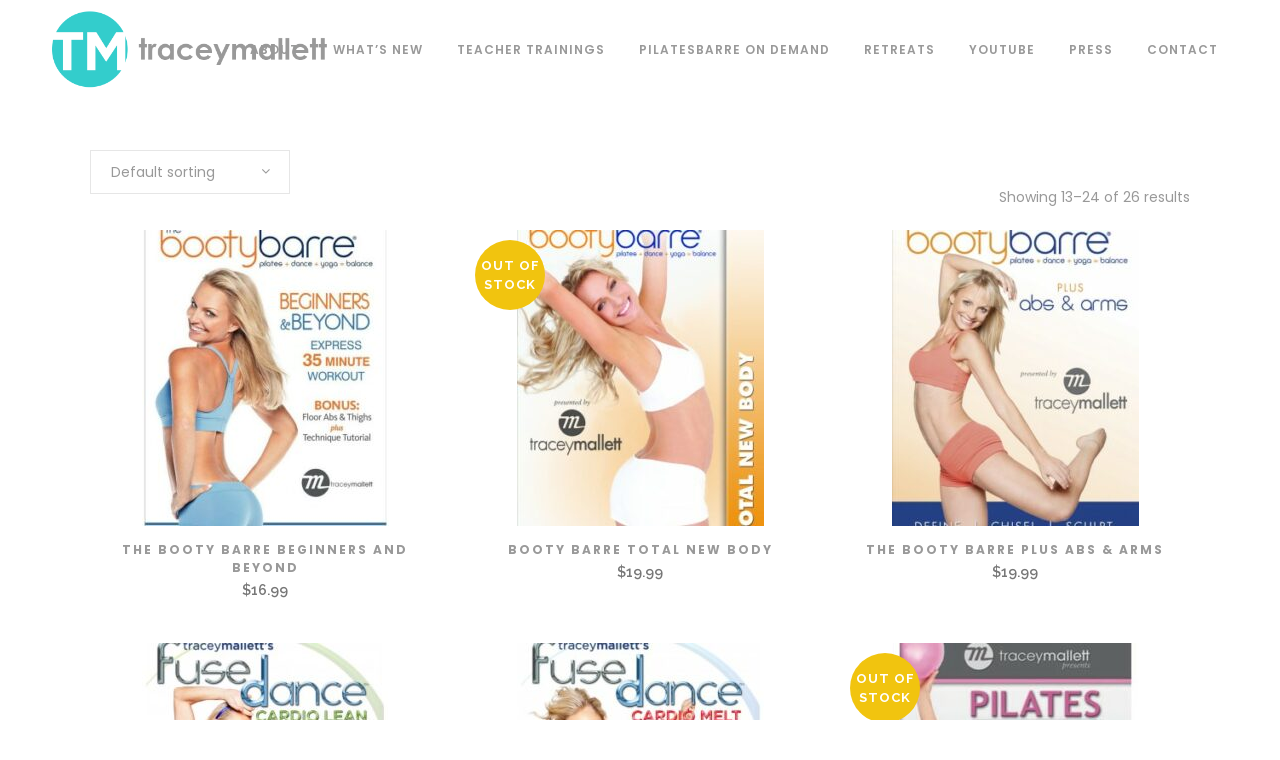

--- FILE ---
content_type: text/html; charset=UTF-8
request_url: https://traceymallett.com/shop/page/2/?product-added-to-cart=2227&quantity=1
body_size: 16290
content:

<!DOCTYPE html>
<html lang="en-US">
<head>
	<meta charset="UTF-8" />
	
				<meta name="viewport" content="width=device-width,initial-scale=1,user-scalable=no">
		
            
            
	<link rel="profile" href="https://gmpg.org/xfn/11" />
	<link rel="pingback" href="https://traceymallett.com/xmlrpc.php" />

					<script>document.documentElement.className = document.documentElement.className + ' yes-js js_active js'</script>
			<title>Tracey Mallett | Shop</title>
<meta name='robots' content='max-image-preview:large' />
	<style>img:is([sizes="auto" i], [sizes^="auto," i]) { contain-intrinsic-size: 3000px 1500px }</style>
	<link rel='dns-prefetch' href='//collect.commerce.godaddy.com' />
<link rel='dns-prefetch' href='//fonts.googleapis.com' />
<link rel="alternate" type="application/rss+xml" title="Tracey Mallett &raquo; Feed" href="https://traceymallett.com/feed/" />
<link rel="alternate" type="application/rss+xml" title="Tracey Mallett &raquo; Comments Feed" href="https://traceymallett.com/comments/feed/" />
<link rel="alternate" type="application/rss+xml" title="Tracey Mallett &raquo; Products Feed" href="https://traceymallett.com/shop/feed/" />
<script type="text/javascript">
/* <![CDATA[ */
window._wpemojiSettings = {"baseUrl":"https:\/\/s.w.org\/images\/core\/emoji\/16.0.1\/72x72\/","ext":".png","svgUrl":"https:\/\/s.w.org\/images\/core\/emoji\/16.0.1\/svg\/","svgExt":".svg","source":{"concatemoji":"https:\/\/traceymallett.com\/wp-includes\/js\/wp-emoji-release.min.js?ver=6.8.3"}};
/*! This file is auto-generated */
!function(s,n){var o,i,e;function c(e){try{var t={supportTests:e,timestamp:(new Date).valueOf()};sessionStorage.setItem(o,JSON.stringify(t))}catch(e){}}function p(e,t,n){e.clearRect(0,0,e.canvas.width,e.canvas.height),e.fillText(t,0,0);var t=new Uint32Array(e.getImageData(0,0,e.canvas.width,e.canvas.height).data),a=(e.clearRect(0,0,e.canvas.width,e.canvas.height),e.fillText(n,0,0),new Uint32Array(e.getImageData(0,0,e.canvas.width,e.canvas.height).data));return t.every(function(e,t){return e===a[t]})}function u(e,t){e.clearRect(0,0,e.canvas.width,e.canvas.height),e.fillText(t,0,0);for(var n=e.getImageData(16,16,1,1),a=0;a<n.data.length;a++)if(0!==n.data[a])return!1;return!0}function f(e,t,n,a){switch(t){case"flag":return n(e,"\ud83c\udff3\ufe0f\u200d\u26a7\ufe0f","\ud83c\udff3\ufe0f\u200b\u26a7\ufe0f")?!1:!n(e,"\ud83c\udde8\ud83c\uddf6","\ud83c\udde8\u200b\ud83c\uddf6")&&!n(e,"\ud83c\udff4\udb40\udc67\udb40\udc62\udb40\udc65\udb40\udc6e\udb40\udc67\udb40\udc7f","\ud83c\udff4\u200b\udb40\udc67\u200b\udb40\udc62\u200b\udb40\udc65\u200b\udb40\udc6e\u200b\udb40\udc67\u200b\udb40\udc7f");case"emoji":return!a(e,"\ud83e\udedf")}return!1}function g(e,t,n,a){var r="undefined"!=typeof WorkerGlobalScope&&self instanceof WorkerGlobalScope?new OffscreenCanvas(300,150):s.createElement("canvas"),o=r.getContext("2d",{willReadFrequently:!0}),i=(o.textBaseline="top",o.font="600 32px Arial",{});return e.forEach(function(e){i[e]=t(o,e,n,a)}),i}function t(e){var t=s.createElement("script");t.src=e,t.defer=!0,s.head.appendChild(t)}"undefined"!=typeof Promise&&(o="wpEmojiSettingsSupports",i=["flag","emoji"],n.supports={everything:!0,everythingExceptFlag:!0},e=new Promise(function(e){s.addEventListener("DOMContentLoaded",e,{once:!0})}),new Promise(function(t){var n=function(){try{var e=JSON.parse(sessionStorage.getItem(o));if("object"==typeof e&&"number"==typeof e.timestamp&&(new Date).valueOf()<e.timestamp+604800&&"object"==typeof e.supportTests)return e.supportTests}catch(e){}return null}();if(!n){if("undefined"!=typeof Worker&&"undefined"!=typeof OffscreenCanvas&&"undefined"!=typeof URL&&URL.createObjectURL&&"undefined"!=typeof Blob)try{var e="postMessage("+g.toString()+"("+[JSON.stringify(i),f.toString(),p.toString(),u.toString()].join(",")+"));",a=new Blob([e],{type:"text/javascript"}),r=new Worker(URL.createObjectURL(a),{name:"wpTestEmojiSupports"});return void(r.onmessage=function(e){c(n=e.data),r.terminate(),t(n)})}catch(e){}c(n=g(i,f,p,u))}t(n)}).then(function(e){for(var t in e)n.supports[t]=e[t],n.supports.everything=n.supports.everything&&n.supports[t],"flag"!==t&&(n.supports.everythingExceptFlag=n.supports.everythingExceptFlag&&n.supports[t]);n.supports.everythingExceptFlag=n.supports.everythingExceptFlag&&!n.supports.flag,n.DOMReady=!1,n.readyCallback=function(){n.DOMReady=!0}}).then(function(){return e}).then(function(){var e;n.supports.everything||(n.readyCallback(),(e=n.source||{}).concatemoji?t(e.concatemoji):e.wpemoji&&e.twemoji&&(t(e.twemoji),t(e.wpemoji)))}))}((window,document),window._wpemojiSettings);
/* ]]> */
</script>
<link rel='stylesheet' id='stripe-main-styles-css' href='https://traceymallett.com/wp-content/mu-plugins/vendor/godaddy/mwc-core/assets/css/stripe-settings.css' type='text/css' media='all' />
<link rel='stylesheet' id='godaddy-payments-payinperson-main-styles-css' href='https://traceymallett.com/wp-content/mu-plugins/vendor/godaddy/mwc-core/assets/css/pay-in-person-method.css' type='text/css' media='all' />
<link rel='stylesheet' id='sbi_styles-css' href='https://traceymallett.com/wp-content/plugins/instagram-feed/css/sbi-styles.min.css?ver=6.10.0' type='text/css' media='all' />
<style id='wp-emoji-styles-inline-css' type='text/css'>

	img.wp-smiley, img.emoji {
		display: inline !important;
		border: none !important;
		box-shadow: none !important;
		height: 1em !important;
		width: 1em !important;
		margin: 0 0.07em !important;
		vertical-align: -0.1em !important;
		background: none !important;
		padding: 0 !important;
	}
</style>
<link rel='stylesheet' id='wp-block-library-css' href='https://traceymallett.com/wp-includes/css/dist/block-library/style.min.css?ver=6.8.3' type='text/css' media='all' />
<style id='classic-theme-styles-inline-css' type='text/css'>
/*! This file is auto-generated */
.wp-block-button__link{color:#fff;background-color:#32373c;border-radius:9999px;box-shadow:none;text-decoration:none;padding:calc(.667em + 2px) calc(1.333em + 2px);font-size:1.125em}.wp-block-file__button{background:#32373c;color:#fff;text-decoration:none}
</style>
<link rel='stylesheet' id='jquery-selectBox-css' href='https://traceymallett.com/wp-content/plugins/yith-woocommerce-wishlist/assets/css/jquery.selectBox.css?ver=1.2.0' type='text/css' media='all' />
<link rel='stylesheet' id='woocommerce_prettyPhoto_css-css' href='//traceymallett.com/wp-content/plugins/woocommerce/assets/css/prettyPhoto.css?ver=3.1.6' type='text/css' media='all' />
<link rel='stylesheet' id='yith-wcwl-main-css' href='https://traceymallett.com/wp-content/plugins/yith-woocommerce-wishlist/assets/css/style.css?ver=4.11.0' type='text/css' media='all' />
<style id='yith-wcwl-main-inline-css' type='text/css'>
 :root { --rounded-corners-radius: 16px; --add-to-cart-rounded-corners-radius: 16px; --feedback-duration: 3s } 
 :root { --rounded-corners-radius: 16px; --add-to-cart-rounded-corners-radius: 16px; --feedback-duration: 3s } 
</style>
<style id='global-styles-inline-css' type='text/css'>
:root{--wp--preset--aspect-ratio--square: 1;--wp--preset--aspect-ratio--4-3: 4/3;--wp--preset--aspect-ratio--3-4: 3/4;--wp--preset--aspect-ratio--3-2: 3/2;--wp--preset--aspect-ratio--2-3: 2/3;--wp--preset--aspect-ratio--16-9: 16/9;--wp--preset--aspect-ratio--9-16: 9/16;--wp--preset--color--black: #000000;--wp--preset--color--cyan-bluish-gray: #abb8c3;--wp--preset--color--white: #ffffff;--wp--preset--color--pale-pink: #f78da7;--wp--preset--color--vivid-red: #cf2e2e;--wp--preset--color--luminous-vivid-orange: #ff6900;--wp--preset--color--luminous-vivid-amber: #fcb900;--wp--preset--color--light-green-cyan: #7bdcb5;--wp--preset--color--vivid-green-cyan: #00d084;--wp--preset--color--pale-cyan-blue: #8ed1fc;--wp--preset--color--vivid-cyan-blue: #0693e3;--wp--preset--color--vivid-purple: #9b51e0;--wp--preset--gradient--vivid-cyan-blue-to-vivid-purple: linear-gradient(135deg,rgba(6,147,227,1) 0%,rgb(155,81,224) 100%);--wp--preset--gradient--light-green-cyan-to-vivid-green-cyan: linear-gradient(135deg,rgb(122,220,180) 0%,rgb(0,208,130) 100%);--wp--preset--gradient--luminous-vivid-amber-to-luminous-vivid-orange: linear-gradient(135deg,rgba(252,185,0,1) 0%,rgba(255,105,0,1) 100%);--wp--preset--gradient--luminous-vivid-orange-to-vivid-red: linear-gradient(135deg,rgba(255,105,0,1) 0%,rgb(207,46,46) 100%);--wp--preset--gradient--very-light-gray-to-cyan-bluish-gray: linear-gradient(135deg,rgb(238,238,238) 0%,rgb(169,184,195) 100%);--wp--preset--gradient--cool-to-warm-spectrum: linear-gradient(135deg,rgb(74,234,220) 0%,rgb(151,120,209) 20%,rgb(207,42,186) 40%,rgb(238,44,130) 60%,rgb(251,105,98) 80%,rgb(254,248,76) 100%);--wp--preset--gradient--blush-light-purple: linear-gradient(135deg,rgb(255,206,236) 0%,rgb(152,150,240) 100%);--wp--preset--gradient--blush-bordeaux: linear-gradient(135deg,rgb(254,205,165) 0%,rgb(254,45,45) 50%,rgb(107,0,62) 100%);--wp--preset--gradient--luminous-dusk: linear-gradient(135deg,rgb(255,203,112) 0%,rgb(199,81,192) 50%,rgb(65,88,208) 100%);--wp--preset--gradient--pale-ocean: linear-gradient(135deg,rgb(255,245,203) 0%,rgb(182,227,212) 50%,rgb(51,167,181) 100%);--wp--preset--gradient--electric-grass: linear-gradient(135deg,rgb(202,248,128) 0%,rgb(113,206,126) 100%);--wp--preset--gradient--midnight: linear-gradient(135deg,rgb(2,3,129) 0%,rgb(40,116,252) 100%);--wp--preset--font-size--small: 13px;--wp--preset--font-size--medium: 20px;--wp--preset--font-size--large: 36px;--wp--preset--font-size--x-large: 42px;--wp--preset--spacing--20: 0.44rem;--wp--preset--spacing--30: 0.67rem;--wp--preset--spacing--40: 1rem;--wp--preset--spacing--50: 1.5rem;--wp--preset--spacing--60: 2.25rem;--wp--preset--spacing--70: 3.38rem;--wp--preset--spacing--80: 5.06rem;--wp--preset--shadow--natural: 6px 6px 9px rgba(0, 0, 0, 0.2);--wp--preset--shadow--deep: 12px 12px 50px rgba(0, 0, 0, 0.4);--wp--preset--shadow--sharp: 6px 6px 0px rgba(0, 0, 0, 0.2);--wp--preset--shadow--outlined: 6px 6px 0px -3px rgba(255, 255, 255, 1), 6px 6px rgba(0, 0, 0, 1);--wp--preset--shadow--crisp: 6px 6px 0px rgba(0, 0, 0, 1);}:where(.is-layout-flex){gap: 0.5em;}:where(.is-layout-grid){gap: 0.5em;}body .is-layout-flex{display: flex;}.is-layout-flex{flex-wrap: wrap;align-items: center;}.is-layout-flex > :is(*, div){margin: 0;}body .is-layout-grid{display: grid;}.is-layout-grid > :is(*, div){margin: 0;}:where(.wp-block-columns.is-layout-flex){gap: 2em;}:where(.wp-block-columns.is-layout-grid){gap: 2em;}:where(.wp-block-post-template.is-layout-flex){gap: 1.25em;}:where(.wp-block-post-template.is-layout-grid){gap: 1.25em;}.has-black-color{color: var(--wp--preset--color--black) !important;}.has-cyan-bluish-gray-color{color: var(--wp--preset--color--cyan-bluish-gray) !important;}.has-white-color{color: var(--wp--preset--color--white) !important;}.has-pale-pink-color{color: var(--wp--preset--color--pale-pink) !important;}.has-vivid-red-color{color: var(--wp--preset--color--vivid-red) !important;}.has-luminous-vivid-orange-color{color: var(--wp--preset--color--luminous-vivid-orange) !important;}.has-luminous-vivid-amber-color{color: var(--wp--preset--color--luminous-vivid-amber) !important;}.has-light-green-cyan-color{color: var(--wp--preset--color--light-green-cyan) !important;}.has-vivid-green-cyan-color{color: var(--wp--preset--color--vivid-green-cyan) !important;}.has-pale-cyan-blue-color{color: var(--wp--preset--color--pale-cyan-blue) !important;}.has-vivid-cyan-blue-color{color: var(--wp--preset--color--vivid-cyan-blue) !important;}.has-vivid-purple-color{color: var(--wp--preset--color--vivid-purple) !important;}.has-black-background-color{background-color: var(--wp--preset--color--black) !important;}.has-cyan-bluish-gray-background-color{background-color: var(--wp--preset--color--cyan-bluish-gray) !important;}.has-white-background-color{background-color: var(--wp--preset--color--white) !important;}.has-pale-pink-background-color{background-color: var(--wp--preset--color--pale-pink) !important;}.has-vivid-red-background-color{background-color: var(--wp--preset--color--vivid-red) !important;}.has-luminous-vivid-orange-background-color{background-color: var(--wp--preset--color--luminous-vivid-orange) !important;}.has-luminous-vivid-amber-background-color{background-color: var(--wp--preset--color--luminous-vivid-amber) !important;}.has-light-green-cyan-background-color{background-color: var(--wp--preset--color--light-green-cyan) !important;}.has-vivid-green-cyan-background-color{background-color: var(--wp--preset--color--vivid-green-cyan) !important;}.has-pale-cyan-blue-background-color{background-color: var(--wp--preset--color--pale-cyan-blue) !important;}.has-vivid-cyan-blue-background-color{background-color: var(--wp--preset--color--vivid-cyan-blue) !important;}.has-vivid-purple-background-color{background-color: var(--wp--preset--color--vivid-purple) !important;}.has-black-border-color{border-color: var(--wp--preset--color--black) !important;}.has-cyan-bluish-gray-border-color{border-color: var(--wp--preset--color--cyan-bluish-gray) !important;}.has-white-border-color{border-color: var(--wp--preset--color--white) !important;}.has-pale-pink-border-color{border-color: var(--wp--preset--color--pale-pink) !important;}.has-vivid-red-border-color{border-color: var(--wp--preset--color--vivid-red) !important;}.has-luminous-vivid-orange-border-color{border-color: var(--wp--preset--color--luminous-vivid-orange) !important;}.has-luminous-vivid-amber-border-color{border-color: var(--wp--preset--color--luminous-vivid-amber) !important;}.has-light-green-cyan-border-color{border-color: var(--wp--preset--color--light-green-cyan) !important;}.has-vivid-green-cyan-border-color{border-color: var(--wp--preset--color--vivid-green-cyan) !important;}.has-pale-cyan-blue-border-color{border-color: var(--wp--preset--color--pale-cyan-blue) !important;}.has-vivid-cyan-blue-border-color{border-color: var(--wp--preset--color--vivid-cyan-blue) !important;}.has-vivid-purple-border-color{border-color: var(--wp--preset--color--vivid-purple) !important;}.has-vivid-cyan-blue-to-vivid-purple-gradient-background{background: var(--wp--preset--gradient--vivid-cyan-blue-to-vivid-purple) !important;}.has-light-green-cyan-to-vivid-green-cyan-gradient-background{background: var(--wp--preset--gradient--light-green-cyan-to-vivid-green-cyan) !important;}.has-luminous-vivid-amber-to-luminous-vivid-orange-gradient-background{background: var(--wp--preset--gradient--luminous-vivid-amber-to-luminous-vivid-orange) !important;}.has-luminous-vivid-orange-to-vivid-red-gradient-background{background: var(--wp--preset--gradient--luminous-vivid-orange-to-vivid-red) !important;}.has-very-light-gray-to-cyan-bluish-gray-gradient-background{background: var(--wp--preset--gradient--very-light-gray-to-cyan-bluish-gray) !important;}.has-cool-to-warm-spectrum-gradient-background{background: var(--wp--preset--gradient--cool-to-warm-spectrum) !important;}.has-blush-light-purple-gradient-background{background: var(--wp--preset--gradient--blush-light-purple) !important;}.has-blush-bordeaux-gradient-background{background: var(--wp--preset--gradient--blush-bordeaux) !important;}.has-luminous-dusk-gradient-background{background: var(--wp--preset--gradient--luminous-dusk) !important;}.has-pale-ocean-gradient-background{background: var(--wp--preset--gradient--pale-ocean) !important;}.has-electric-grass-gradient-background{background: var(--wp--preset--gradient--electric-grass) !important;}.has-midnight-gradient-background{background: var(--wp--preset--gradient--midnight) !important;}.has-small-font-size{font-size: var(--wp--preset--font-size--small) !important;}.has-medium-font-size{font-size: var(--wp--preset--font-size--medium) !important;}.has-large-font-size{font-size: var(--wp--preset--font-size--large) !important;}.has-x-large-font-size{font-size: var(--wp--preset--font-size--x-large) !important;}
:where(.wp-block-post-template.is-layout-flex){gap: 1.25em;}:where(.wp-block-post-template.is-layout-grid){gap: 1.25em;}
:where(.wp-block-columns.is-layout-flex){gap: 2em;}:where(.wp-block-columns.is-layout-grid){gap: 2em;}
:root :where(.wp-block-pullquote){font-size: 1.5em;line-height: 1.6;}
</style>
<link rel='stylesheet' id='titan-adminbar-styles-css' href='https://traceymallett.com/wp-content/plugins/anti-spam/assets/css/admin-bar.css?ver=7.3.5' type='text/css' media='all' />
<link rel='stylesheet' id='infusion-front-css-css' href='https://traceymallett.com/wp-content/plugins/infusionsoft-official-opt-in-forms/includes/ext/infusionsoft_infusionbar/css/style.css?ver=6.8.3' type='text/css' media='all' />
<link rel='stylesheet' id='inf_infusionsoft-open-sans-css' href='https://fonts.googleapis.com/css?family=Open+Sans:400,700' type='text/css' media='all' />
<link rel='stylesheet' id='inf_infusionsoft-css-css' href='https://traceymallett.com/wp-content/plugins/infusionsoft-official-opt-in-forms/css/style.css?ver=1.0.9' type='text/css' media='all' />
<link rel='stylesheet' id='rs-plugin-settings-css' href='https://traceymallett.com/wp-content/plugins/revslider/public/assets/css/rs6.css?ver=6.1.5' type='text/css' media='all' />
<style id='rs-plugin-settings-inline-css' type='text/css'>
#rs-demo-id {}
</style>
<style id='woocommerce-inline-inline-css' type='text/css'>
.woocommerce form .form-row .required { visibility: visible; }
</style>
<link rel='stylesheet' id='mediaelement-css' href='https://traceymallett.com/wp-includes/js/mediaelement/mediaelementplayer-legacy.min.css?ver=4.2.17' type='text/css' media='all' />
<link rel='stylesheet' id='wp-mediaelement-css' href='https://traceymallett.com/wp-includes/js/mediaelement/wp-mediaelement.min.css?ver=6.8.3' type='text/css' media='all' />
<link rel='stylesheet' id='bridge-default-style-css' href='https://traceymallett.com/wp-content/themes/bridge/style.css?ver=6.8.3' type='text/css' media='all' />
<link rel='stylesheet' id='bridge-qode-font_awesome-css' href='https://traceymallett.com/wp-content/themes/bridge/css/font-awesome/css/font-awesome.min.css?ver=6.8.3' type='text/css' media='all' />
<link rel='stylesheet' id='bridge-qode-font_elegant-css' href='https://traceymallett.com/wp-content/themes/bridge/css/elegant-icons/style.min.css?ver=6.8.3' type='text/css' media='all' />
<link rel='stylesheet' id='bridge-qode-linea_icons-css' href='https://traceymallett.com/wp-content/themes/bridge/css/linea-icons/style.css?ver=6.8.3' type='text/css' media='all' />
<link rel='stylesheet' id='bridge-qode-dripicons-css' href='https://traceymallett.com/wp-content/themes/bridge/css/dripicons/dripicons.css?ver=6.8.3' type='text/css' media='all' />
<link rel='stylesheet' id='bridge-qode-kiko-css' href='https://traceymallett.com/wp-content/themes/bridge/css/kiko/kiko-all.css?ver=6.8.3' type='text/css' media='all' />
<link rel='stylesheet' id='bridge-stylesheet-css' href='https://traceymallett.com/wp-content/themes/bridge/css/stylesheet.min.css?ver=6.8.3' type='text/css' media='all' />
<style id='bridge-stylesheet-inline-css' type='text/css'>
   .archive.disabled_footer_top .footer_top_holder, .archive.disabled_footer_bottom .footer_bottom_holder { display: none;}


</style>
<link rel='stylesheet' id='bridge-woocommerce-css' href='https://traceymallett.com/wp-content/themes/bridge/css/woocommerce.min.css?ver=6.8.3' type='text/css' media='all' />
<link rel='stylesheet' id='bridge-woocommerce-responsive-css' href='https://traceymallett.com/wp-content/themes/bridge/css/woocommerce_responsive.min.css?ver=6.8.3' type='text/css' media='all' />
<link rel='stylesheet' id='bridge-print-css' href='https://traceymallett.com/wp-content/themes/bridge/css/print.css?ver=6.8.3' type='text/css' media='all' />
<link rel='stylesheet' id='bridge-style-dynamic-css' href='https://traceymallett.com/wp-content/themes/bridge/css/style_dynamic.css?ver=1710774484' type='text/css' media='all' />
<link rel='stylesheet' id='bridge-responsive-css' href='https://traceymallett.com/wp-content/themes/bridge/css/responsive.min.css?ver=6.8.3' type='text/css' media='all' />
<link rel='stylesheet' id='bridge-style-dynamic-responsive-css' href='https://traceymallett.com/wp-content/themes/bridge/css/style_dynamic_responsive.css?ver=1710774484' type='text/css' media='all' />
<style id='bridge-style-dynamic-responsive-inline-css' type='text/css'>
.blog_holder .post .date {display: none;}

body.single.single-post .post .date {display: none;}

.blog_holder article .post_info .time, .blog_holder article .post_info .post_author{display: none;}

body .gform_wrapper input[type=submit], body .gform_wrapper input[type=button], body .gform_wrapper input[type=reset] {
background-color: transparent;
border-color: #62cacb;
color: #62cacb;
text-decoration: none;
}

body .gform_wrapper input[type=submit]:hover, body .gform_wrapper input[type=button]:hover, body .gform_wrapper input[type=reset]:hover {
background-color: #62cacb;
border-color: #62cacb;
color: #fff;
text-decoration: none;
}

body .gform_wrapper .chzn-container .chzn-single, body .gform_wrapper .chzn-container-single .chzn-single, body .gform_wrapper input[type=email], body .gform_wrapper input[type=number], body .gform_wrapper input[type=password], body .gform_wrapper input[type=tel], body .gform_wrapper input[type=text], body .gform_wrapper input[type=url], body .gform_wrapper textarea {
line-height: 20px;
}
</style>
<link rel='stylesheet' id='js_composer_front-css' href='https://traceymallett.com/wp-content/plugins/js_composer/assets/css/js_composer.min.css?ver=6.0.5' type='text/css' media='all' />
<link rel='stylesheet' id='bridge-style-handle-google-fonts-css' href='https://fonts.googleapis.com/css?family=Raleway%3A100%2C200%2C300%2C400%2C500%2C600%2C700%2C800%2C900%2C100italic%2C300italic%2C400italic%2C700italic%7COpen+Sans%3A100%2C200%2C300%2C400%2C500%2C600%2C700%2C800%2C900%2C100italic%2C300italic%2C400italic%2C700italic%7CPoppins%3A100%2C200%2C300%2C400%2C500%2C600%2C700%2C800%2C900%2C100italic%2C300italic%2C400italic%2C700italic&#038;subset=latin%2Clatin-ext&#038;ver=1.0.0' type='text/css' media='all' />
<link rel='stylesheet' id='bridge-core-dashboard-style-css' href='https://traceymallett.com/wp-content/plugins/bridge-core/modules/core-dashboard/assets/css/core-dashboard.min.css?ver=6.8.3' type='text/css' media='all' />
<link rel='stylesheet' id='mwc-payments-payment-form-css' href='https://traceymallett.com/wp-content/mu-plugins/vendor/godaddy/mwc-core/assets/css/payment-form.css' type='text/css' media='all' />
<!--[if lt IE 9]>
<link rel='stylesheet' id='vc_lte_ie9-css' href='https://traceymallett.com/wp-content/plugins/js_composer/assets/css/vc_lte_ie9.min.css?ver=6.0.5' type='text/css' media='screen' />
<![endif]-->
<link rel='stylesheet' id='__EPYT__style-css' href='https://traceymallett.com/wp-content/plugins/youtube-embed-plus/styles/ytprefs.min.css?ver=14.2.4' type='text/css' media='all' />
<style id='__EPYT__style-inline-css' type='text/css'>

                .epyt-gallery-thumb {
                        width: 33.333%;
                }
                
</style>
<script type="text/javascript">
            window._nslDOMReady = (function () {
                const executedCallbacks = new Set();
            
                return function (callback) {
                    /**
                    * Third parties might dispatch DOMContentLoaded events, so we need to ensure that we only run our callback once!
                    */
                    if (executedCallbacks.has(callback)) return;
            
                    const wrappedCallback = function () {
                        if (executedCallbacks.has(callback)) return;
                        executedCallbacks.add(callback);
                        callback();
                    };
            
                    if (document.readyState === "complete" || document.readyState === "interactive") {
                        wrappedCallback();
                    } else {
                        document.addEventListener("DOMContentLoaded", wrappedCallback);
                    }
                };
            })();
        </script><script type="text/javascript" src="https://traceymallett.com/wp-includes/js/jquery/jquery.min.js?ver=3.7.1" id="jquery-core-js"></script>
<script type="text/javascript" src="https://traceymallett.com/wp-includes/js/jquery/jquery-migrate.min.js?ver=3.4.1" id="jquery-migrate-js"></script>
<script type="text/javascript" src="https://traceymallett.com/wp-content/plugins/revslider/public/assets/js/revolution.tools.min.js?ver=6.0" id="tp-tools-js"></script>
<script type="text/javascript" src="https://traceymallett.com/wp-content/plugins/revslider/public/assets/js/rs6.min.js?ver=6.1.5" id="revmin-js"></script>
<script type="text/javascript" src="https://traceymallett.com/wp-content/plugins/woocommerce/assets/js/jquery-blockui/jquery.blockUI.min.js?ver=2.7.0-wc.10.4.3" id="wc-jquery-blockui-js" data-wp-strategy="defer"></script>
<script type="text/javascript" id="wc-add-to-cart-js-extra">
/* <![CDATA[ */
var wc_add_to_cart_params = {"ajax_url":"\/wp-admin\/admin-ajax.php","wc_ajax_url":"\/?wc-ajax=%%endpoint%%","i18n_view_cart":"View cart","cart_url":"https:\/\/traceymallett.com\/cart\/","is_cart":"","cart_redirect_after_add":"no"};
/* ]]> */
</script>
<script type="text/javascript" src="https://traceymallett.com/wp-content/plugins/woocommerce/assets/js/frontend/add-to-cart.min.js?ver=10.4.3" id="wc-add-to-cart-js" data-wp-strategy="defer"></script>
<script type="text/javascript" src="https://traceymallett.com/wp-content/plugins/woocommerce/assets/js/js-cookie/js.cookie.min.js?ver=2.1.4-wc.10.4.3" id="wc-js-cookie-js" defer="defer" data-wp-strategy="defer"></script>
<script type="text/javascript" id="woocommerce-js-extra">
/* <![CDATA[ */
var woocommerce_params = {"ajax_url":"\/wp-admin\/admin-ajax.php","wc_ajax_url":"\/?wc-ajax=%%endpoint%%","i18n_password_show":"Show password","i18n_password_hide":"Hide password"};
/* ]]> */
</script>
<script type="text/javascript" src="https://traceymallett.com/wp-content/plugins/woocommerce/assets/js/frontend/woocommerce.min.js?ver=10.4.3" id="woocommerce-js" defer="defer" data-wp-strategy="defer"></script>
<script type="text/javascript" src="https://traceymallett.com/wp-content/plugins/js_composer/assets/js/vendors/woocommerce-add-to-cart.js?ver=6.0.5" id="vc_woocommerce-add-to-cart-js-js"></script>
<script type="text/javascript" src="https://traceymallett.com/wp-content/plugins/woocommerce/assets/js/select2/select2.full.min.js?ver=4.0.3-wc.10.4.3" id="wc-select2-js" defer="defer" data-wp-strategy="defer"></script>
<script type="text/javascript" src="https://collect.commerce.godaddy.com/sdk.js" id="poynt-collect-sdk-js"></script>
<script type="text/javascript" id="mwc-payments-poynt-payment-form-js-extra">
/* <![CDATA[ */
var poyntPaymentFormI18n = {"errorMessages":{"genericError":"An error occurred, please try again or try an alternate form of payment.","missingCardDetails":"Missing card details.","missingBillingDetails":"Missing billing details."}};
/* ]]> */
</script>
<script type="text/javascript" src="https://traceymallett.com/wp-content/mu-plugins/vendor/godaddy/mwc-core/assets/js/payments/frontend/poynt.js" id="mwc-payments-poynt-payment-form-js"></script>
<script type="text/javascript" id="__ytprefs__-js-extra">
/* <![CDATA[ */
var _EPYT_ = {"ajaxurl":"https:\/\/traceymallett.com\/wp-admin\/admin-ajax.php","security":"d6e55cb215","gallery_scrolloffset":"20","eppathtoscripts":"https:\/\/traceymallett.com\/wp-content\/plugins\/youtube-embed-plus\/scripts\/","eppath":"https:\/\/traceymallett.com\/wp-content\/plugins\/youtube-embed-plus\/","epresponsiveselector":"[\"iframe.__youtube_prefs_widget__\"]","epdovol":"1","version":"14.2.4","evselector":"iframe.__youtube_prefs__[src], iframe[src*=\"youtube.com\/embed\/\"], iframe[src*=\"youtube-nocookie.com\/embed\/\"]","ajax_compat":"","maxres_facade":"eager","ytapi_load":"light","pause_others":"","stopMobileBuffer":"1","facade_mode":"","not_live_on_channel":""};
/* ]]> */
</script>
<script type="text/javascript" src="https://traceymallett.com/wp-content/plugins/youtube-embed-plus/scripts/ytprefs.min.js?ver=14.2.4" id="__ytprefs__-js"></script>
<link rel="https://api.w.org/" href="https://traceymallett.com/wp-json/" /><link rel="EditURI" type="application/rsd+xml" title="RSD" href="https://traceymallett.com/xmlrpc.php?rsd" />
<meta name="generator" content="WordPress 6.8.3" />
<meta name="generator" content="WooCommerce 10.4.3" />
<script src="https://ys202.infusionsoft.com/app/webTracking/getTrackingCode"></script >	<noscript><style>.woocommerce-product-gallery{ opacity: 1 !important; }</style></noscript>
	<meta name="generator" content="Powered by WPBakery Page Builder - drag and drop page builder for WordPress."/>
<meta name="generator" content="Powered by Slider Revolution 6.1.5 - responsive, Mobile-Friendly Slider Plugin for WordPress with comfortable drag and drop interface." />
<link rel="icon" href="https://traceymallett.com/wp-content/uploads/2019/12/cropped-TM-Round-Logo-32x32.png" sizes="32x32" />
<link rel="icon" href="https://traceymallett.com/wp-content/uploads/2019/12/cropped-TM-Round-Logo-192x192.png" sizes="192x192" />
<link rel="apple-touch-icon" href="https://traceymallett.com/wp-content/uploads/2019/12/cropped-TM-Round-Logo-180x180.png" />
<meta name="msapplication-TileImage" content="https://traceymallett.com/wp-content/uploads/2019/12/cropped-TM-Round-Logo-270x270.png" />
<script type="text/javascript">function setREVStartSize(t){try{var h,e=document.getElementById(t.c).parentNode.offsetWidth;if(e=0===e||isNaN(e)?window.innerWidth:e,t.tabw=void 0===t.tabw?0:parseInt(t.tabw),t.thumbw=void 0===t.thumbw?0:parseInt(t.thumbw),t.tabh=void 0===t.tabh?0:parseInt(t.tabh),t.thumbh=void 0===t.thumbh?0:parseInt(t.thumbh),t.tabhide=void 0===t.tabhide?0:parseInt(t.tabhide),t.thumbhide=void 0===t.thumbhide?0:parseInt(t.thumbhide),t.mh=void 0===t.mh||""==t.mh||"auto"===t.mh?0:parseInt(t.mh,0),"fullscreen"===t.layout||"fullscreen"===t.l)h=Math.max(t.mh,window.innerHeight);else{for(var i in t.gw=Array.isArray(t.gw)?t.gw:[t.gw],t.rl)void 0!==t.gw[i]&&0!==t.gw[i]||(t.gw[i]=t.gw[i-1]);for(var i in t.gh=void 0===t.el||""===t.el||Array.isArray(t.el)&&0==t.el.length?t.gh:t.el,t.gh=Array.isArray(t.gh)?t.gh:[t.gh],t.rl)void 0!==t.gh[i]&&0!==t.gh[i]||(t.gh[i]=t.gh[i-1]);var r,a=new Array(t.rl.length),n=0;for(var i in t.tabw=t.tabhide>=e?0:t.tabw,t.thumbw=t.thumbhide>=e?0:t.thumbw,t.tabh=t.tabhide>=e?0:t.tabh,t.thumbh=t.thumbhide>=e?0:t.thumbh,t.rl)a[i]=t.rl[i]<window.innerWidth?0:t.rl[i];for(var i in r=a[0],a)r>a[i]&&0<a[i]&&(r=a[i],n=i);var d=e>t.gw[n]+t.tabw+t.thumbw?1:(e-(t.tabw+t.thumbw))/t.gw[n];h=t.gh[n]*d+(t.tabh+t.thumbh)}void 0===window.rs_init_css&&(window.rs_init_css=document.head.appendChild(document.createElement("style"))),document.getElementById(t.c).height=h,window.rs_init_css.innerHTML+="#"+t.c+"_wrapper { height: "+h+"px }"}catch(t){console.log("Failure at Presize of Slider:"+t)}};</script>
		<style type="text/css" id="wp-custom-css">
			.has-hover:hover .tag-label {
	opacity: 1;
	background-color: #bcdee4;
}

.transparent #logo img {
	max-height: 80px;
}

.inf_infusionsoft .inf_infusionsoft_form_container .inf_infusionsoft_form_header{
	background-color: transparent !important;
}
.inf_infusionsoft .inf_infusionsoft_form_container.inf_infusionsoft_form_text_light .inf_infusionsoft_form_content{
	background-color: transparent !important;
}
.inf_infusionsoft .inf_infusionsoft_form_container{
	background-color: transparent !important;
}
.inf_infusionsoft_subscribe_email input{
	background-color: transparent !important;
    border-bottom: 4px solid #62c9cb !important;
    font-size: 24px !important;

    margin-bottom: 14px !important; 
}
.inf_infusionsoft .inf_infusionsoft_optin_3 .inf_infusionsoft_form_content button{
	    width: 100%;
}
#subf form{
	width: 508px;
    margin: 0px auto;
}
@media only screen and (max-width: 508px) {
  #subf form{
	width:100%;
    margin: 0px auto;
}
}
nav.main_menu ul li:hover a {
    color: #62cacb !important;
}		</style>
		<noscript><style> .wpb_animate_when_almost_visible { opacity: 1; }</style></noscript></head>

<body data-rsssl=1 class="archive paged post-type-archive post-type-archive-product paged-2 post-type-paged-2 wp-theme-bridge theme-bridge bridge-core-2.0.6 inf_infusionsoft woocommerce-shop woocommerce woocommerce-page woocommerce-no-js  qode-title-hidden columns-3 qode-theme-ver-19.3 qode-theme-bridge disabled_footer_top wpb-js-composer js-comp-ver-6.0.5 vc_responsive" itemscope itemtype="http://schema.org/WebPage">




<div class="wrapper">
	<div class="wrapper_inner">

    
		<!-- Google Analytics start -->
				<!-- Google Analytics end -->

		
	<header class=" scroll_header_top_area  stick scrolled_not_transparent page_header">
	<div class="header_inner clearfix">
				<div class="header_top_bottom_holder">
			
			<div class="header_bottom clearfix" style='' >
											<div class="header_inner_left">
																	<div class="mobile_menu_button">
		<span>
			<i class="qode_icon_font_awesome fa fa-bars " ></i>		</span>
	</div>
								<div class="logo_wrapper" >
	<div class="q_logo">
		<a itemprop="url" href="https://traceymallett.com/" >
             <img itemprop="image" class="normal" src="https://traceymallett.com/wp-content/uploads/2019/12/Tracey-Mallett-Logo-3.png" alt="Logo"> 			 <img itemprop="image" class="light" src="https://traceymallett.com/wp-content/uploads/2019/07/Tracey-Mallett-Logo-2.png" alt="Logo"/> 			 <img itemprop="image" class="dark" src="https://traceymallett.com/wp-content/uploads/2019/12/Tracey-Mallett-Logo-3.png" alt="Logo"/> 			 <img itemprop="image" class="sticky" src="https://traceymallett.com/wp-content/uploads/2019/12/Tracey-Mallett-Logo-3.png" alt="Logo"/> 			 <img itemprop="image" class="mobile" src="https://traceymallett.com/wp-content/uploads/2019/12/Tracey-Mallett-Logo-3.png" alt="Logo"/> 					</a>
	</div>
	</div>															</div>
															<div class="header_inner_right">
									<div class="side_menu_button_wrapper right">
																														<div class="side_menu_button">
																																	
										</div>
									</div>
								</div>
							
							
							<nav class="main_menu drop_down right">
								<ul id="menu-main-navigation" class=""><li id="nav-menu-item-2837" class="menu-item menu-item-type-post_type menu-item-object-page  narrow"><a href="https://traceymallett.com/about/" class=""><i class="menu_icon blank fa"></i><span>About</span><span class="plus"></span></a></li>
<li id="nav-menu-item-3236" class="menu-item menu-item-type-post_type menu-item-object-page  narrow"><a href="https://traceymallett.com/whats-new/" class=""><i class="menu_icon blank fa"></i><span>What’s New</span><span class="plus"></span></a></li>
<li id="nav-menu-item-3371" class="menu-item menu-item-type-post_type menu-item-object-page  narrow"><a href="https://traceymallett.com/teacher-trainings/" class=""><i class="menu_icon blank fa"></i><span>Teacher Trainings</span><span class="plus"></span></a></li>
<li id="nav-menu-item-7020" class="menu-item menu-item-type-custom menu-item-object-custom  narrow"><a href="https://pilatesbarreondemand.com/" class=""><i class="menu_icon blank fa"></i><span>PilatesBarre On Demand</span><span class="plus"></span></a></li>
<li id="nav-menu-item-3689" class="menu-item menu-item-type-post_type menu-item-object-page  narrow"><a href="https://traceymallett.com/retreats/" class=""><i class="menu_icon blank fa"></i><span>Retreats</span><span class="plus"></span></a></li>
<li id="nav-menu-item-3372" class="menu-item menu-item-type-custom menu-item-object-custom  narrow"><a target="_blank" href="https://www.youtube.com/channel/UC2KJao_QQ__y1nzYylClx9g" class=""><i class="menu_icon blank fa"></i><span>YouTube</span><span class="plus"></span></a></li>
<li id="nav-menu-item-2980" class="menu-item menu-item-type-post_type menu-item-object-page  narrow"><a href="https://traceymallett.com/press/" class=""><i class="menu_icon blank fa"></i><span>Press</span><span class="plus"></span></a></li>
<li id="nav-menu-item-2981" class="menu-item menu-item-type-post_type menu-item-object-page  narrow"><a href="https://traceymallett.com/contact/" class=""><i class="menu_icon blank fa"></i><span>Contact</span><span class="plus"></span></a></li>
</ul>							</nav>
														<nav class="mobile_menu">
	<ul id="menu-main-navigation-1" class=""><li id="mobile-menu-item-2837" class="menu-item menu-item-type-post_type menu-item-object-page "><a href="https://traceymallett.com/about/" class=""><span>About</span></a><span class="mobile_arrow"><i class="fa fa-angle-right"></i><i class="fa fa-angle-down"></i></span></li>
<li id="mobile-menu-item-3236" class="menu-item menu-item-type-post_type menu-item-object-page "><a href="https://traceymallett.com/whats-new/" class=""><span>What’s New</span></a><span class="mobile_arrow"><i class="fa fa-angle-right"></i><i class="fa fa-angle-down"></i></span></li>
<li id="mobile-menu-item-3371" class="menu-item menu-item-type-post_type menu-item-object-page "><a href="https://traceymallett.com/teacher-trainings/" class=""><span>Teacher Trainings</span></a><span class="mobile_arrow"><i class="fa fa-angle-right"></i><i class="fa fa-angle-down"></i></span></li>
<li id="mobile-menu-item-7020" class="menu-item menu-item-type-custom menu-item-object-custom "><a href="https://pilatesbarreondemand.com/" class=""><span>PilatesBarre On Demand</span></a><span class="mobile_arrow"><i class="fa fa-angle-right"></i><i class="fa fa-angle-down"></i></span></li>
<li id="mobile-menu-item-3689" class="menu-item menu-item-type-post_type menu-item-object-page "><a href="https://traceymallett.com/retreats/" class=""><span>Retreats</span></a><span class="mobile_arrow"><i class="fa fa-angle-right"></i><i class="fa fa-angle-down"></i></span></li>
<li id="mobile-menu-item-3372" class="menu-item menu-item-type-custom menu-item-object-custom "><a target="_blank" href="https://www.youtube.com/channel/UC2KJao_QQ__y1nzYylClx9g" class=""><span>YouTube</span></a><span class="mobile_arrow"><i class="fa fa-angle-right"></i><i class="fa fa-angle-down"></i></span></li>
<li id="mobile-menu-item-2980" class="menu-item menu-item-type-post_type menu-item-object-page "><a href="https://traceymallett.com/press/" class=""><span>Press</span></a><span class="mobile_arrow"><i class="fa fa-angle-right"></i><i class="fa fa-angle-down"></i></span></li>
<li id="mobile-menu-item-2981" class="menu-item menu-item-type-post_type menu-item-object-page "><a href="https://traceymallett.com/contact/" class=""><span>Contact</span></a><span class="mobile_arrow"><i class="fa fa-angle-right"></i><i class="fa fa-angle-down"></i></span></li>
</ul></nav>											</div>
			</div>
		</div>

</header>	<a id="back_to_top" href="#">
        <span class="fa-stack">
            <i class="qode_icon_font_awesome fa fa-arrow-up " ></i>        </span>
	</a>
	
	
    
    	
    
    <div class="content content_top_margin_none">
        <div class="content_inner  ">
        
    				<div class="container">
										<div class="container_inner default_template_holder clearfix" >
	
                                                <div class="woocommerce-notices-wrapper"></div><p class="woocommerce-result-count">
	Showing 13&ndash;24 of 26 results</p>
<form class="woocommerce-ordering" method="get">
		<select
		name="orderby"
		class="orderby"
					aria-label="Shop order"
			>
					<option value="menu_order"  selected='selected'>Default sorting</option>
					<option value="popularity" >Sort by popularity</option>
					<option value="rating" >Sort by average rating</option>
					<option value="date" >Sort by latest</option>
					<option value="price" >Sort by price: low to high</option>
					<option value="price-desc" >Sort by price: high to low</option>
			</select>
	<input type="hidden" name="paged" value="1" />
	<input type="hidden" name="product-added-to-cart" value="2227" /><input type="hidden" name="quantity" value="1" /></form>
<ul class="products">
	<li class="product type-product post-374 status-publish first instock product_cat-dvds has-post-thumbnail taxable shipping-taxable purchasable product-type-simple">
		
    <div class="top-product-section">

        <a itemprop="url" href="https://traceymallett.com/product/the-booty-barre-beginners-and-beyond/" class="product-category">
            <span class="image-wrapper">
            <img width="247" height="296" src="https://traceymallett.com/wp-content/uploads/2013/08/5the-booty-barre-beginners-and-beyond-247x296.jpg" class="attachment-woocommerce_thumbnail size-woocommerce_thumbnail" alt="booty barre beginners dvd" decoding="async" fetchpriority="high" />            </span>
        </a>

		<span class="add-to-cart-button-outer"><span class="add-to-cart-button-inner"><a href="/shop/page/2/?product-added-to-cart=2227&#038;quantity=1&#038;add-to-cart=374" data-quantity="1" class="button product_type_simple add_to_cart_button ajax_add_to_cart qbutton add-to-cart-button" data-product_id="374" data-product_sku="" aria-label="Add to cart: &ldquo;The Booty Barre Beginners and Beyond&rdquo;" rel="nofollow" data-success_message="&ldquo;The Booty Barre Beginners and Beyond&rdquo; has been added to your cart" data-product_price="16.99" data-product_name="The Booty Barre Beginners and Beyond" data-google_product_id="" role="button">Add to cart</a></span></span>
    </div>
        <a itemprop="url" href="https://traceymallett.com/product/the-booty-barre-beginners-and-beyond/" class="product-category product-info">
        <h6 itemprop="name">The Booty Barre Beginners and Beyond</h6>

        
        
	<span class="price"><span class="woocommerce-Price-amount amount"><bdi><span class="woocommerce-Price-currencySymbol">&#36;</span>16.99</bdi></span></span>
<div class="star-rating" role="img" aria-label="Rated 5.00 out of 5"><span style="width:100%">Rated <strong class="rating">5.00</strong> out of 5</span></div>    </a>

    
</li>
	<li class="product type-product post-376 status-publish outofstock product_cat-dvds has-post-thumbnail taxable shipping-taxable purchasable product-type-simple">
		
    <div class="top-product-section">

        <a itemprop="url" href="https://traceymallett.com/product/booty-barre-total-new-body/" class="product-category">
            <span class="image-wrapper">
            <img width="247" height="296" src="https://traceymallett.com/wp-content/uploads/2013/08/6booty-barre-total-new-body--247x296.jpg" class="attachment-woocommerce_thumbnail size-woocommerce_thumbnail" alt="total new body tracey mallett" decoding="async" />            </span>
        </a>

			<span class="onsale out-of-stock-button">
        <span class="out-of-stock-button-inner">
            Out of stock        </span>
    </span>

    </div>
        <a itemprop="url" href="https://traceymallett.com/product/booty-barre-total-new-body/" class="product-category product-info">
        <h6 itemprop="name">Booty Barre Total New Body</h6>

        
        
	<span class="price"><span class="woocommerce-Price-amount amount"><bdi><span class="woocommerce-Price-currencySymbol">&#36;</span>19.99</bdi></span></span>
    </a>

    
</li>
	<li class="product type-product post-378 status-publish instock product_cat-dvds has-post-thumbnail taxable shipping-taxable purchasable product-type-simple">
		
    <div class="top-product-section">

        <a itemprop="url" href="https://traceymallett.com/product/the-booty-barre-plus-abs-arms/" class="product-category">
            <span class="image-wrapper">
            <img width="247" height="296" src="https://traceymallett.com/wp-content/uploads/2013/08/7the-booty-barre-plus-abs-arms-247x296.jpg" class="attachment-woocommerce_thumbnail size-woocommerce_thumbnail" alt="booty barre abs and arms" decoding="async" />            </span>
        </a>

		<span class="add-to-cart-button-outer"><span class="add-to-cart-button-inner"><a href="/shop/page/2/?product-added-to-cart=2227&#038;quantity=1&#038;add-to-cart=378" data-quantity="1" class="button product_type_simple add_to_cart_button ajax_add_to_cart qbutton add-to-cart-button" data-product_id="378" data-product_sku="" aria-label="Add to cart: &ldquo;The Booty Barre plus Abs &amp; Arms&rdquo;" rel="nofollow" data-success_message="&ldquo;The Booty Barre plus Abs &amp; Arms&rdquo; has been added to your cart" data-product_price="19.99" data-product_name="The Booty Barre plus Abs &amp; Arms" data-google_product_id="" role="button">Add to cart</a></span></span>
    </div>
        <a itemprop="url" href="https://traceymallett.com/product/the-booty-barre-plus-abs-arms/" class="product-category product-info">
        <h6 itemprop="name">The Booty Barre plus Abs &#038; Arms</h6>

        
        
	<span class="price"><span class="woocommerce-Price-amount amount"><bdi><span class="woocommerce-Price-currencySymbol">&#36;</span>19.99</bdi></span></span>
    </a>

    
</li>
	<li class="product type-product post-372 status-publish last instock product_cat-dvds has-post-thumbnail taxable shipping-taxable purchasable product-type-simple">
		
    <div class="top-product-section">

        <a itemprop="url" href="https://traceymallett.com/product/fusedance-cardio-lean/" class="product-category">
            <span class="image-wrapper">
            <img width="247" height="296" src="https://traceymallett.com/wp-content/uploads/2013/08/4fusedance-cardio-lean-247x296.jpg" class="attachment-woocommerce_thumbnail size-woocommerce_thumbnail" alt="fuse dance cardio dvd" decoding="async" loading="lazy" />            </span>
        </a>

		<span class="add-to-cart-button-outer"><span class="add-to-cart-button-inner"><a href="/shop/page/2/?product-added-to-cart=2227&#038;quantity=1&#038;add-to-cart=372" data-quantity="1" class="button product_type_simple add_to_cart_button ajax_add_to_cart qbutton add-to-cart-button" data-product_id="372" data-product_sku="" aria-label="Add to cart: &ldquo;FuseDance™ Cardio Lean&rdquo;" rel="nofollow" data-success_message="&ldquo;FuseDance™ Cardio Lean&rdquo; has been added to your cart" data-product_price="19.95" data-product_name="FuseDance™ Cardio Lean" data-google_product_id="" role="button">Add to cart</a></span></span>
    </div>
        <a itemprop="url" href="https://traceymallett.com/product/fusedance-cardio-lean/" class="product-category product-info">
        <h6 itemprop="name">FuseDance™ Cardio Lean</h6>

        
        
	<span class="price"><span class="woocommerce-Price-amount amount"><bdi><span class="woocommerce-Price-currencySymbol">&#36;</span>19.95</bdi></span></span>
    </a>

    
</li>
	<li class="product type-product post-368 status-publish first instock product_cat-dvds has-post-thumbnail taxable shipping-taxable purchasable product-type-simple">
		
    <div class="top-product-section">

        <a itemprop="url" href="https://traceymallett.com/product/fusedance-cardio-melt/" class="product-category">
            <span class="image-wrapper">
            <img width="247" height="296" src="https://traceymallett.com/wp-content/uploads/2013/08/2fusedance-cardio-melt-247x296.jpg" class="attachment-woocommerce_thumbnail size-woocommerce_thumbnail" alt="fuse dance cardio melt" decoding="async" loading="lazy" />            </span>
        </a>

		<span class="add-to-cart-button-outer"><span class="add-to-cart-button-inner"><a href="/shop/page/2/?product-added-to-cart=2227&#038;quantity=1&#038;add-to-cart=368" data-quantity="1" class="button product_type_simple add_to_cart_button ajax_add_to_cart qbutton add-to-cart-button" data-product_id="368" data-product_sku="" aria-label="Add to cart: &ldquo;FuseDance™ Cardio Melt&rdquo;" rel="nofollow" data-success_message="&ldquo;FuseDance™ Cardio Melt&rdquo; has been added to your cart" data-product_price="19.95" data-product_name="FuseDance™ Cardio Melt" data-google_product_id="" role="button">Add to cart</a></span></span>
    </div>
        <a itemprop="url" href="https://traceymallett.com/product/fusedance-cardio-melt/" class="product-category product-info">
        <h6 itemprop="name">FuseDance™ Cardio Melt</h6>

        
        
	<span class="price"><span class="woocommerce-Price-amount amount"><bdi><span class="woocommerce-Price-currencySymbol">&#36;</span>19.95</bdi></span></span>
    </a>

    
</li>
	<li class="product type-product post-380 status-publish outofstock product_cat-dvds has-post-thumbnail taxable shipping-taxable purchasable product-type-simple">
		
    <div class="top-product-section">

        <a itemprop="url" href="https://traceymallett.com/product/pilates-super-sculpt-dvd/" class="product-category">
            <span class="image-wrapper">
            <img width="247" height="296" src="https://traceymallett.com/wp-content/uploads/2013/08/8pilates-super-sculpt-dvd-247x296.jpg" class="attachment-woocommerce_thumbnail size-woocommerce_thumbnail" alt="pilates super sculpt routine" decoding="async" loading="lazy" />            </span>
        </a>

			<span class="onsale out-of-stock-button">
        <span class="out-of-stock-button-inner">
            Out of stock        </span>
    </span>

    </div>
        <a itemprop="url" href="https://traceymallett.com/product/pilates-super-sculpt-dvd/" class="product-category product-info">
        <h6 itemprop="name">Pilates Super Sculpt DVD</h6>

        
        
	<span class="price"><span class="woocommerce-Price-amount amount"><bdi><span class="woocommerce-Price-currencySymbol">&#36;</span>19.99</bdi></span></span>
    </a>

    
</li>
	<li class="product type-product post-392 status-publish instock product_cat-dvds has-post-thumbnail taxable shipping-taxable purchasable product-type-simple">
		
    <div class="top-product-section">

        <a itemprop="url" href="https://traceymallett.com/product/total-body-fat-burner/" class="product-category">
            <span class="image-wrapper">
            <img width="247" height="296" src="https://traceymallett.com/wp-content/uploads/2013/08/14total-body-fat-burner-247x296.jpg" class="attachment-woocommerce_thumbnail size-woocommerce_thumbnail" alt="Total Body Fat Burner" decoding="async" loading="lazy" />            </span>
        </a>

		<span class="add-to-cart-button-outer"><span class="add-to-cart-button-inner"><a href="/shop/page/2/?product-added-to-cart=2227&#038;quantity=1&#038;add-to-cart=392" data-quantity="1" class="button product_type_simple add_to_cart_button ajax_add_to_cart qbutton add-to-cart-button" data-product_id="392" data-product_sku="" aria-label="Add to cart: &ldquo;Total Body Fat Burner&rdquo;" rel="nofollow" data-success_message="&ldquo;Total Body Fat Burner&rdquo; has been added to your cart" data-product_price="14.99" data-product_name="Total Body Fat Burner" data-google_product_id="" role="button">Add to cart</a></span></span>
    </div>
        <a itemprop="url" href="https://traceymallett.com/product/total-body-fat-burner/" class="product-category product-info">
        <h6 itemprop="name">Total Body Fat Burner</h6>

        
        
	<span class="price"><span class="woocommerce-Price-amount amount"><bdi><span class="woocommerce-Price-currencySymbol">&#36;</span>14.99</bdi></span></span>
    </a>

    
</li>
	<li class="product type-product post-390 status-publish last instock product_cat-dvds has-post-thumbnail taxable shipping-taxable purchasable product-type-simple">
		
    <div class="top-product-section">

        <a itemprop="url" href="https://traceymallett.com/product/total-body-calorie-blast/" class="product-category">
            <span class="image-wrapper">
            <img width="247" height="296" src="https://traceymallett.com/wp-content/uploads/2013/08/13total-body-calorie-blast-247x296.jpg" class="attachment-woocommerce_thumbnail size-woocommerce_thumbnail" alt="Total body Calorie blast" decoding="async" loading="lazy" />            </span>
        </a>

		<span class="add-to-cart-button-outer"><span class="add-to-cart-button-inner"><a href="/shop/page/2/?product-added-to-cart=2227&#038;quantity=1&#038;add-to-cart=390" data-quantity="1" class="button product_type_simple add_to_cart_button ajax_add_to_cart qbutton add-to-cart-button" data-product_id="390" data-product_sku="" aria-label="Add to cart: &ldquo;Total Body Calorie Blast&rdquo;" rel="nofollow" data-success_message="&ldquo;Total Body Calorie Blast&rdquo; has been added to your cart" data-product_price="14.99" data-product_name="Total Body Calorie Blast" data-google_product_id="" role="button">Add to cart</a></span></span>
    </div>
        <a itemprop="url" href="https://traceymallett.com/product/total-body-calorie-blast/" class="product-category product-info">
        <h6 itemprop="name">Total Body Calorie Blast</h6>

        
        
	<span class="price"><span class="woocommerce-Price-amount amount"><bdi><span class="woocommerce-Price-currencySymbol">&#36;</span>14.99</bdi></span></span>
    </a>

    
</li>
	<li class="product type-product post-388 status-publish first instock product_cat-dvds has-post-thumbnail taxable shipping-taxable purchasable product-type-simple">
		
    <div class="top-product-section">

        <a itemprop="url" href="https://traceymallett.com/product/the-3-in-1-patented-pregnancy-system/" class="product-category">
            <span class="image-wrapper">
            <img width="247" height="296" src="https://traceymallett.com/wp-content/uploads/2013/08/12the-3-in-1-patented-pregnancy-system-247x296.jpg" class="attachment-woocommerce_thumbnail size-woocommerce_thumbnail" alt="3 in 1 pregnancy workout" decoding="async" loading="lazy" />            </span>
        </a>

		<span class="add-to-cart-button-outer"><span class="add-to-cart-button-inner"><a href="/shop/page/2/?product-added-to-cart=2227&#038;quantity=1&#038;add-to-cart=388" data-quantity="1" class="button product_type_simple add_to_cart_button ajax_add_to_cart qbutton add-to-cart-button" data-product_id="388" data-product_sku="" aria-label="Add to cart: &ldquo;The 3-in-1 Patented Pregnancy System&rdquo;" rel="nofollow" data-success_message="&ldquo;The 3-in-1 Patented Pregnancy System&rdquo; has been added to your cart" data-product_price="19.99" data-product_name="The 3-in-1 Patented Pregnancy System" data-google_product_id="" role="button">Add to cart</a></span></span>
    </div>
        <a itemprop="url" href="https://traceymallett.com/product/the-3-in-1-patented-pregnancy-system/" class="product-category product-info">
        <h6 itemprop="name">The 3-in-1 Patented Pregnancy System</h6>

        
        
	<span class="price"><span class="woocommerce-Price-amount amount"><bdi><span class="woocommerce-Price-currencySymbol">&#36;</span>19.99</bdi></span></span>
    </a>

    
</li>
	<li class="product type-product post-386 status-publish outofstock product_cat-dvds has-post-thumbnail taxable shipping-taxable purchasable product-type-simple">
		
    <div class="top-product-section">

        <a itemprop="url" href="https://traceymallett.com/product/fit-for-pregnancy/" class="product-category">
            <span class="image-wrapper">
            <img width="247" height="296" src="https://traceymallett.com/wp-content/uploads/2013/08/11fit-for-pregnancy-247x296.jpg" class="attachment-woocommerce_thumbnail size-woocommerce_thumbnail" alt="fit for pregnancy" decoding="async" loading="lazy" />            </span>
        </a>

			<span class="onsale out-of-stock-button">
        <span class="out-of-stock-button-inner">
            Out of stock        </span>
    </span>

    </div>
        <a itemprop="url" href="https://traceymallett.com/product/fit-for-pregnancy/" class="product-category product-info">
        <h6 itemprop="name">Fit for Pregnancy</h6>

        
        
	<span class="price"><span class="woocommerce-Price-amount amount"><bdi><span class="woocommerce-Price-currencySymbol">&#36;</span>19.99</bdi></span></span>
    </a>

    
</li>
	<li class="product type-product post-382 status-publish instock product_cat-dvds has-post-thumbnail taxable shipping-taxable purchasable product-type-simple">
		
    <div class="top-product-section">

        <a itemprop="url" href="https://traceymallett.com/product/get-your-body-back/" class="product-category">
            <span class="image-wrapper">
            <img width="247" height="296" src="https://traceymallett.com/wp-content/uploads/2013/08/9get-your-body-back-247x296.jpg" class="attachment-woocommerce_thumbnail size-woocommerce_thumbnail" alt="get your body back cardio workout" decoding="async" loading="lazy" />            </span>
        </a>

		<span class="add-to-cart-button-outer"><span class="add-to-cart-button-inner"><a href="/shop/page/2/?product-added-to-cart=2227&#038;quantity=1&#038;add-to-cart=382" data-quantity="1" class="button product_type_simple add_to_cart_button ajax_add_to_cart qbutton add-to-cart-button" data-product_id="382" data-product_sku="" aria-label="Add to cart: &ldquo;Get Your Body Back&rdquo;" rel="nofollow" data-success_message="&ldquo;Get Your Body Back&rdquo; has been added to your cart" data-product_price="14.99" data-product_name="Get Your Body Back" data-google_product_id="" role="button">Add to cart</a></span></span>
    </div>
        <a itemprop="url" href="https://traceymallett.com/product/get-your-body-back/" class="product-category product-info">
        <h6 itemprop="name">Get Your Body Back</h6>

        
        
	<span class="price"><span class="woocommerce-Price-amount amount"><bdi><span class="woocommerce-Price-currencySymbol">&#36;</span>14.99</bdi></span></span>
    </a>

    
</li>
	<li class="product type-product post-384 status-publish last instock product_cat-dvds has-post-thumbnail taxable shipping-taxable purchasable product-type-simple">
		
    <div class="top-product-section">

        <a itemprop="url" href="https://traceymallett.com/product/384/" class="product-category">
            <span class="image-wrapper">
            <img width="247" height="296" src="https://traceymallett.com/wp-content/uploads/2013/08/10super-fit-mama-lose-the-belly-flab-247x296.jpg" class="attachment-woocommerce_thumbnail size-woocommerce_thumbnail" alt="lose the belly flab workout" decoding="async" loading="lazy" />            </span>
        </a>

		<span class="add-to-cart-button-outer"><span class="add-to-cart-button-inner"><a href="/shop/page/2/?product-added-to-cart=2227&#038;quantity=1&#038;add-to-cart=384" data-quantity="1" class="button product_type_simple add_to_cart_button ajax_add_to_cart qbutton add-to-cart-button" data-product_id="384" data-product_sku="" aria-label="Add to cart: &ldquo;Super Fit Mama - Lose the Belly Flab&rdquo;" rel="nofollow" data-success_message="&ldquo;Super Fit Mama - Lose the Belly Flab&rdquo; has been added to your cart" data-product_price="14.99" data-product_name="Super Fit Mama - Lose the Belly Flab" data-google_product_id="" role="button">Add to cart</a></span></span>
    </div>
        <a itemprop="url" href="https://traceymallett.com/product/384/" class="product-category product-info">
        <h6 itemprop="name">Super Fit Mama &#8211; Lose the Belly Flab</h6>

        
        
	<span class="price"><span class="woocommerce-Price-amount amount"><bdi><span class="woocommerce-Price-currencySymbol">&#36;</span>14.99</bdi></span></span>
    </a>

    
</li></ul>
<nav class="woocommerce-pagination">
	<ul class='page-numbers'>
	<li><a class="prev page-numbers" href="https://traceymallett.com/shop/page/1/?product-added-to-cart=2227&#038;quantity=1"><i class="fa fa-angle-left"></i></a></li>
	<li><a aria-label="Page 1" class="page-numbers" href="https://traceymallett.com/shop/page/1/?product-added-to-cart=2227&#038;quantity=1">1</a></li>
	<li><span aria-label="Page 2" aria-current="page" class="page-numbers current">2</span></li>
	<li><a aria-label="Page 3" class="page-numbers" href="https://traceymallett.com/shop/page/3/?product-added-to-cart=2227&#038;quantity=1">3</a></li>
	<li><a class="next page-numbers" href="https://traceymallett.com/shop/page/3/?product-added-to-cart=2227&#038;quantity=1"><i class="fa fa-angle-right"></i></a></li>
</ul>
</nav>
                                    </div>
            </div>
		
	</div>
</div>



	<footer >
		<div class="footer_inner clearfix">
				<div class="footer_top_holder">
            			<div class="footer_top">
								<div class="container">
					<div class="container_inner">
																	<div class="four_columns clearfix">
								<div class="column1 footer_col1">
									<div class="column_inner">
																			</div>
								</div>
								<div class="column2 footer_col2">
									<div class="column_inner">
																			</div>
								</div>
								<div class="column3 footer_col3">
									<div class="column_inner">
																			</div>
								</div>
								<div class="column4 footer_col4">
									<div class="column_inner">
																			</div>
								</div>
							</div>
															</div>
				</div>
							</div>
					</div>
							<div class="footer_bottom_holder">
                									<div class="footer_bottom">
				<div class="textwidget custom-html-widget">	<div class="vc_empty_space"  style="height: 30px" ><span
			class="vc_empty_space_inner">
			<span class="empty_space_image"  ></span>
		</span></div>



<span class='q_social_icon_holder circle_social' data-color=#ffffff data-hover-background-color=#62cacb data-hover-border-color=#62cacb data-hover-color=#ffffff><a itemprop='url' href='https://www.facebook.com/TraceyMallettFitness' target='_blank'><span class='fa-stack ' style='background-color: rgba(255,255,255,0);border-color: #ffffff;border-width: 1px;margin: 0 8px 0 0;font-size: 24px;'><i class="qode_icon_font_awesome fa fa-facebook " style="color: #ffffff;font-size: 19px;" ></i></span></a></span>
<span class='q_social_icon_holder circle_social' data-color=#ffffff data-hover-background-color=#62cacb data-hover-border-color=#62cacb data-hover-color=#ffffff><a itemprop='url' href='https://www.instagram.com/traceymallett/' target='_blank'><span class='fa-stack ' style='background-color: rgba(255,255,255,0);border-color: #ffffff;border-width: 1px;margin: 0 8px 0 0;font-size: 24px;'><i class="qode_icon_font_awesome fa fa-instagram " style="color: #ffffff;font-size: 19px;" ></i></span></a></span>
<span class='q_social_icon_holder circle_social' data-color=#ffffff data-hover-background-color=#62cacb data-hover-border-color=#62cacb data-hover-color=#ffffff><a itemprop='url' href='http://www.youtube.com/user/TraceyMallett' target='_blank'><span class='fa-stack ' style='background-color: rgba(255,255,255,0);border-color: #ffffff;border-width: 1px;margin: 0 8px 0 0;font-size: 24px;'><i class="qode_icon_font_awesome fa fa-youtube " style="color: #ffffff;font-size: 19px;" ></i></span></a></span>

	<div class="vc_empty_space"  style="height: 30px" ><span
			class="vc_empty_space_inner">
			<span class="empty_space_image"  ></span>
		</span></div>

</div><div class="menu-footer-container"><ul id="menu-footer" class="menu"><li id="menu-item-3715" class="menu-item menu-item-type-post_type menu-item-object-page menu-item-3715"><a href="https://traceymallett.com/about/">About</a></li>
<li id="menu-item-3716" class="menu-item menu-item-type-post_type menu-item-object-page menu-item-3716"><a href="https://traceymallett.com/whats-new/">What&#8217;s New</a></li>
<li id="menu-item-3717" class="menu-item menu-item-type-post_type menu-item-object-page menu-item-3717"><a href="https://traceymallett.com/teacher-trainings/">Teacher Trainings</a></li>
<li id="menu-item-3718" class="menu-item menu-item-type-post_type menu-item-object-page menu-item-3718"><a href="https://traceymallett.com/retreats/">Retreats</a></li>
<li id="menu-item-3720" class="menu-item menu-item-type-post_type menu-item-object-page menu-item-3720"><a href="https://traceymallett.com/press/">Press</a></li>
<li id="menu-item-3721" class="menu-item menu-item-type-post_type menu-item-object-page menu-item-3721"><a href="https://traceymallett.com/contact/">Contact</a></li>
<li id="menu-item-3727" class="menu-item menu-item-type-post_type menu-item-object-page menu-item-privacy-policy menu-item-3727"><a rel="privacy-policy" href="https://traceymallett.com/privacy-policy/">Privacy Policy</a></li>
<li id="menu-item-3737" class="menu-item menu-item-type-post_type menu-item-object-page menu-item-3737"><a href="https://traceymallett.com/terms-of-service/">Terms of Service</a></li>
</ul></div>			<div class="textwidget">	<div class="vc_empty_space"  style="height: 30px" ><span
			class="vc_empty_space_inner">
			<span class="empty_space_image"  ></span>
		</span></div>


<p>© 2020 Tracey Mallett Lifestyles LLC  | 1942 Huntington Drive | South Pasadena, CA 91030<br />
Website Created by <a style="color: #62cacb;" href="https://eastandsunset.com" target="_blank" rel="noopener">East + Sunset, Inc.</a></p>
	<div class="vc_empty_space"  style="height: 30px" ><span
			class="vc_empty_space_inner">
			<span class="empty_space_image"  ></span>
		</span></div>


</div>
					</div>
								</div>
				</div>
	</footer>
		
</div>
</div>
<script type="speculationrules">
{"prefetch":[{"source":"document","where":{"and":[{"href_matches":"\/*"},{"not":{"href_matches":["\/wp-*.php","\/wp-admin\/*","\/wp-content\/uploads\/*","\/wp-content\/*","\/wp-content\/plugins\/*","\/wp-content\/themes\/bridge\/*","\/*\\?(.+)"]}},{"not":{"selector_matches":"a[rel~=\"nofollow\"]"}},{"not":{"selector_matches":".no-prefetch, .no-prefetch a"}}]},"eagerness":"conservative"}]}
</script>
<!-- Instagram Feed JS -->
<script type="text/javascript">
var sbiajaxurl = "https://traceymallett.com/wp-admin/admin-ajax.php";
</script>
	<script type='text/javascript'>
		(function () {
			var c = document.body.className;
			c = c.replace(/woocommerce-no-js/, 'woocommerce-js');
			document.body.className = c;
		})();
	</script>
	<link rel='stylesheet' id='et-gf-lato-css' href='https://fonts.googleapis.com/css?family=Lato:400,100,100italic,300,300italic,400italic,700,700italic,900,900italic&#038;subset=latin' type='text/css' media='all' />
<link rel='stylesheet' id='et-gf-open-sans-css' href='https://fonts.googleapis.com/css?family=Open+Sans:300italic,400italic,600italic,700italic,800italic,400,300,600,700,800&#038;subset=latin,cyrillic-ext,greek-ext,greek,vietnamese,latin-ext,cyrillic' type='text/css' media='all' />
<link rel='stylesheet' id='wc-blocks-style-css' href='https://traceymallett.com/wp-content/plugins/woocommerce/assets/client/blocks/wc-blocks.css?ver=wc-10.4.3' type='text/css' media='all' />
<script type="text/javascript" src="https://traceymallett.com/wp-content/plugins/yith-woocommerce-wishlist/assets/js/jquery.selectBox.min.js?ver=1.2.0" id="jquery-selectBox-js"></script>
<script type="text/javascript" src="//traceymallett.com/wp-content/plugins/woocommerce/assets/js/prettyPhoto/jquery.prettyPhoto.min.js?ver=3.1.6" id="wc-prettyPhoto-js" data-wp-strategy="defer"></script>
<script type="text/javascript" id="jquery-yith-wcwl-js-extra">
/* <![CDATA[ */
var yith_wcwl_l10n = {"ajax_url":"\/wp-admin\/admin-ajax.php","redirect_to_cart":"no","yith_wcwl_button_position":"shortcode","multi_wishlist":"","hide_add_button":"1","enable_ajax_loading":"","ajax_loader_url":"https:\/\/traceymallett.com\/wp-content\/plugins\/yith-woocommerce-wishlist\/assets\/images\/ajax-loader-alt.svg","remove_from_wishlist_after_add_to_cart":"1","is_wishlist_responsive":"1","time_to_close_prettyphoto":"3000","fragments_index_glue":".","reload_on_found_variation":"1","mobile_media_query":"768","labels":{"cookie_disabled":"We are sorry, but this feature is available only if cookies on your browser are enabled.","added_to_cart_message":"<div class=\"woocommerce-notices-wrapper\"><div class=\"woocommerce-message\" role=\"alert\">Product added to cart successfully<\/div><\/div>"},"actions":{"add_to_wishlist_action":"add_to_wishlist","remove_from_wishlist_action":"remove_from_wishlist","reload_wishlist_and_adding_elem_action":"reload_wishlist_and_adding_elem","load_mobile_action":"load_mobile","delete_item_action":"delete_item","save_title_action":"save_title","save_privacy_action":"save_privacy","load_fragments":"load_fragments"},"nonce":{"add_to_wishlist_nonce":"de91ad421b","remove_from_wishlist_nonce":"25c341a8ee","reload_wishlist_and_adding_elem_nonce":"cb98da51ac","load_mobile_nonce":"7682f2de58","delete_item_nonce":"22e3ff735d","save_title_nonce":"b9ada67075","save_privacy_nonce":"73ede0d327","load_fragments_nonce":"91ba68613d"},"redirect_after_ask_estimate":"","ask_estimate_redirect_url":"https:\/\/traceymallett.com"};
/* ]]> */
</script>
<script type="text/javascript" src="https://traceymallett.com/wp-content/plugins/yith-woocommerce-wishlist/assets/js/jquery.yith-wcwl.min.js?ver=4.11.0" id="jquery-yith-wcwl-js"></script>
<script type="text/javascript" id="infusionbar_js-js-extra">
/* <![CDATA[ */
var infusion = {"admin_bar":""};
/* ]]> */
</script>
<script type="text/javascript" src="https://traceymallett.com/wp-content/plugins/infusionsoft-official-opt-in-forms/includes/ext/infusionsoft_infusionbar/js/infusion.js?ver=1.0" id="infusionbar_js-js"></script>
<script type="text/javascript" src="https://traceymallett.com/wp-content/plugins/infusionsoft-official-opt-in-forms/js/jquery.uniform.min.js?ver=1.0.9" id="inf_infusionsoft-uniform-js-js"></script>
<script type="text/javascript" id="inf_infusionsoft-custom-js-js-extra">
/* <![CDATA[ */
var infusionsoftSettings = {"ajaxurl":"https:\/\/traceymallett.com\/wp-admin\/admin-ajax.php","pageurl":"","stats_nonce":"1eff8a8af4","subscribe_nonce":"3d757816e6"};
/* ]]> */
</script>
<script type="text/javascript" src="https://traceymallett.com/wp-content/plugins/infusionsoft-official-opt-in-forms/js/custom.js?ver=1.0.9" id="inf_infusionsoft-custom-js-js"></script>
<script type="text/javascript" src="https://traceymallett.com/wp-content/plugins/infusionsoft-official-opt-in-forms/js/idle-timer.min.js?ver=1.0.9" id="inf_infusionsoft-idle-timer-js-js"></script>
<script type="text/javascript" src="https://traceymallett.com/wp-includes/js/jquery/ui/core.min.js?ver=1.13.3" id="jquery-ui-core-js"></script>
<script type="text/javascript" src="https://traceymallett.com/wp-includes/js/jquery/ui/accordion.min.js?ver=1.13.3" id="jquery-ui-accordion-js"></script>
<script type="text/javascript" src="https://traceymallett.com/wp-includes/js/jquery/ui/menu.min.js?ver=1.13.3" id="jquery-ui-menu-js"></script>
<script type="text/javascript" src="https://traceymallett.com/wp-includes/js/dist/dom-ready.min.js?ver=f77871ff7694fffea381" id="wp-dom-ready-js"></script>
<script type="text/javascript" src="https://traceymallett.com/wp-includes/js/dist/hooks.min.js?ver=4d63a3d491d11ffd8ac6" id="wp-hooks-js"></script>
<script type="text/javascript" src="https://traceymallett.com/wp-includes/js/dist/i18n.min.js?ver=5e580eb46a90c2b997e6" id="wp-i18n-js"></script>
<script type="text/javascript" id="wp-i18n-js-after">
/* <![CDATA[ */
wp.i18n.setLocaleData( { 'text direction\u0004ltr': [ 'ltr' ] } );
/* ]]> */
</script>
<script type="text/javascript" src="https://traceymallett.com/wp-includes/js/dist/a11y.min.js?ver=3156534cc54473497e14" id="wp-a11y-js"></script>
<script type="text/javascript" src="https://traceymallett.com/wp-includes/js/jquery/ui/autocomplete.min.js?ver=1.13.3" id="jquery-ui-autocomplete-js"></script>
<script type="text/javascript" src="https://traceymallett.com/wp-includes/js/jquery/ui/controlgroup.min.js?ver=1.13.3" id="jquery-ui-controlgroup-js"></script>
<script type="text/javascript" src="https://traceymallett.com/wp-includes/js/jquery/ui/checkboxradio.min.js?ver=1.13.3" id="jquery-ui-checkboxradio-js"></script>
<script type="text/javascript" src="https://traceymallett.com/wp-includes/js/jquery/ui/button.min.js?ver=1.13.3" id="jquery-ui-button-js"></script>
<script type="text/javascript" src="https://traceymallett.com/wp-includes/js/jquery/ui/datepicker.min.js?ver=1.13.3" id="jquery-ui-datepicker-js"></script>
<script type="text/javascript" id="jquery-ui-datepicker-js-after">
/* <![CDATA[ */
jQuery(function(jQuery){jQuery.datepicker.setDefaults({"closeText":"Close","currentText":"Today","monthNames":["January","February","March","April","May","June","July","August","September","October","November","December"],"monthNamesShort":["Jan","Feb","Mar","Apr","May","Jun","Jul","Aug","Sep","Oct","Nov","Dec"],"nextText":"Next","prevText":"Previous","dayNames":["Sunday","Monday","Tuesday","Wednesday","Thursday","Friday","Saturday"],"dayNamesShort":["Sun","Mon","Tue","Wed","Thu","Fri","Sat"],"dayNamesMin":["S","M","T","W","T","F","S"],"dateFormat":"MM d, yy","firstDay":1,"isRTL":false});});
/* ]]> */
</script>
<script type="text/javascript" src="https://traceymallett.com/wp-includes/js/jquery/ui/mouse.min.js?ver=1.13.3" id="jquery-ui-mouse-js"></script>
<script type="text/javascript" src="https://traceymallett.com/wp-includes/js/jquery/ui/resizable.min.js?ver=1.13.3" id="jquery-ui-resizable-js"></script>
<script type="text/javascript" src="https://traceymallett.com/wp-includes/js/jquery/ui/draggable.min.js?ver=1.13.3" id="jquery-ui-draggable-js"></script>
<script type="text/javascript" src="https://traceymallett.com/wp-includes/js/jquery/ui/dialog.min.js?ver=1.13.3" id="jquery-ui-dialog-js"></script>
<script type="text/javascript" src="https://traceymallett.com/wp-includes/js/jquery/ui/droppable.min.js?ver=1.13.3" id="jquery-ui-droppable-js"></script>
<script type="text/javascript" src="https://traceymallett.com/wp-includes/js/jquery/ui/progressbar.min.js?ver=1.13.3" id="jquery-ui-progressbar-js"></script>
<script type="text/javascript" src="https://traceymallett.com/wp-includes/js/jquery/ui/selectable.min.js?ver=1.13.3" id="jquery-ui-selectable-js"></script>
<script type="text/javascript" src="https://traceymallett.com/wp-includes/js/jquery/ui/sortable.min.js?ver=1.13.3" id="jquery-ui-sortable-js"></script>
<script type="text/javascript" src="https://traceymallett.com/wp-includes/js/jquery/ui/slider.min.js?ver=1.13.3" id="jquery-ui-slider-js"></script>
<script type="text/javascript" src="https://traceymallett.com/wp-includes/js/jquery/ui/spinner.min.js?ver=1.13.3" id="jquery-ui-spinner-js"></script>
<script type="text/javascript" src="https://traceymallett.com/wp-includes/js/jquery/ui/tooltip.min.js?ver=1.13.3" id="jquery-ui-tooltip-js"></script>
<script type="text/javascript" src="https://traceymallett.com/wp-includes/js/jquery/ui/tabs.min.js?ver=1.13.3" id="jquery-ui-tabs-js"></script>
<script type="text/javascript" src="https://traceymallett.com/wp-includes/js/jquery/ui/effect.min.js?ver=1.13.3" id="jquery-effects-core-js"></script>
<script type="text/javascript" src="https://traceymallett.com/wp-includes/js/jquery/ui/effect-blind.min.js?ver=1.13.3" id="jquery-effects-blind-js"></script>
<script type="text/javascript" src="https://traceymallett.com/wp-includes/js/jquery/ui/effect-bounce.min.js?ver=1.13.3" id="jquery-effects-bounce-js"></script>
<script type="text/javascript" src="https://traceymallett.com/wp-includes/js/jquery/ui/effect-clip.min.js?ver=1.13.3" id="jquery-effects-clip-js"></script>
<script type="text/javascript" src="https://traceymallett.com/wp-includes/js/jquery/ui/effect-drop.min.js?ver=1.13.3" id="jquery-effects-drop-js"></script>
<script type="text/javascript" src="https://traceymallett.com/wp-includes/js/jquery/ui/effect-explode.min.js?ver=1.13.3" id="jquery-effects-explode-js"></script>
<script type="text/javascript" src="https://traceymallett.com/wp-includes/js/jquery/ui/effect-fade.min.js?ver=1.13.3" id="jquery-effects-fade-js"></script>
<script type="text/javascript" src="https://traceymallett.com/wp-includes/js/jquery/ui/effect-fold.min.js?ver=1.13.3" id="jquery-effects-fold-js"></script>
<script type="text/javascript" src="https://traceymallett.com/wp-includes/js/jquery/ui/effect-highlight.min.js?ver=1.13.3" id="jquery-effects-highlight-js"></script>
<script type="text/javascript" src="https://traceymallett.com/wp-includes/js/jquery/ui/effect-pulsate.min.js?ver=1.13.3" id="jquery-effects-pulsate-js"></script>
<script type="text/javascript" src="https://traceymallett.com/wp-includes/js/jquery/ui/effect-size.min.js?ver=1.13.3" id="jquery-effects-size-js"></script>
<script type="text/javascript" src="https://traceymallett.com/wp-includes/js/jquery/ui/effect-scale.min.js?ver=1.13.3" id="jquery-effects-scale-js"></script>
<script type="text/javascript" src="https://traceymallett.com/wp-includes/js/jquery/ui/effect-shake.min.js?ver=1.13.3" id="jquery-effects-shake-js"></script>
<script type="text/javascript" src="https://traceymallett.com/wp-includes/js/jquery/ui/effect-slide.min.js?ver=1.13.3" id="jquery-effects-slide-js"></script>
<script type="text/javascript" src="https://traceymallett.com/wp-includes/js/jquery/ui/effect-transfer.min.js?ver=1.13.3" id="jquery-effects-transfer-js"></script>
<script type="text/javascript" src="https://traceymallett.com/wp-content/themes/bridge/js/plugins/doubletaptogo.js?ver=6.8.3" id="doubleTapToGo-js"></script>
<script type="text/javascript" src="https://traceymallett.com/wp-content/themes/bridge/js/plugins/modernizr.min.js?ver=6.8.3" id="modernizr-js"></script>
<script type="text/javascript" src="https://traceymallett.com/wp-content/themes/bridge/js/plugins/jquery.appear.js?ver=6.8.3" id="appear-js"></script>
<script type="text/javascript" src="https://traceymallett.com/wp-includes/js/hoverIntent.min.js?ver=1.10.2" id="hoverIntent-js"></script>
<script type="text/javascript" src="https://traceymallett.com/wp-content/themes/bridge/js/plugins/counter.js?ver=6.8.3" id="counter-js"></script>
<script type="text/javascript" src="https://traceymallett.com/wp-content/themes/bridge/js/plugins/easypiechart.js?ver=6.8.3" id="easyPieChart-js"></script>
<script type="text/javascript" src="https://traceymallett.com/wp-content/themes/bridge/js/plugins/mixitup.js?ver=6.8.3" id="mixItUp-js"></script>
<script type="text/javascript" src="https://traceymallett.com/wp-content/themes/bridge/js/plugins/jquery.prettyPhoto.js?ver=6.8.3" id="prettyphoto-js"></script>
<script type="text/javascript" src="https://traceymallett.com/wp-content/themes/bridge/js/plugins/jquery.fitvids.js?ver=6.8.3" id="fitvids-js"></script>
<script type="text/javascript" src="https://traceymallett.com/wp-content/themes/bridge/js/plugins/jquery.flexslider-min.js?ver=6.8.3" id="flexslider-js"></script>
<script type="text/javascript" id="mediaelement-core-js-before">
/* <![CDATA[ */
var mejsL10n = {"language":"en","strings":{"mejs.download-file":"Download File","mejs.install-flash":"You are using a browser that does not have Flash player enabled or installed. Please turn on your Flash player plugin or download the latest version from https:\/\/get.adobe.com\/flashplayer\/","mejs.fullscreen":"Fullscreen","mejs.play":"Play","mejs.pause":"Pause","mejs.time-slider":"Time Slider","mejs.time-help-text":"Use Left\/Right Arrow keys to advance one second, Up\/Down arrows to advance ten seconds.","mejs.live-broadcast":"Live Broadcast","mejs.volume-help-text":"Use Up\/Down Arrow keys to increase or decrease volume.","mejs.unmute":"Unmute","mejs.mute":"Mute","mejs.volume-slider":"Volume Slider","mejs.video-player":"Video Player","mejs.audio-player":"Audio Player","mejs.captions-subtitles":"Captions\/Subtitles","mejs.captions-chapters":"Chapters","mejs.none":"None","mejs.afrikaans":"Afrikaans","mejs.albanian":"Albanian","mejs.arabic":"Arabic","mejs.belarusian":"Belarusian","mejs.bulgarian":"Bulgarian","mejs.catalan":"Catalan","mejs.chinese":"Chinese","mejs.chinese-simplified":"Chinese (Simplified)","mejs.chinese-traditional":"Chinese (Traditional)","mejs.croatian":"Croatian","mejs.czech":"Czech","mejs.danish":"Danish","mejs.dutch":"Dutch","mejs.english":"English","mejs.estonian":"Estonian","mejs.filipino":"Filipino","mejs.finnish":"Finnish","mejs.french":"French","mejs.galician":"Galician","mejs.german":"German","mejs.greek":"Greek","mejs.haitian-creole":"Haitian Creole","mejs.hebrew":"Hebrew","mejs.hindi":"Hindi","mejs.hungarian":"Hungarian","mejs.icelandic":"Icelandic","mejs.indonesian":"Indonesian","mejs.irish":"Irish","mejs.italian":"Italian","mejs.japanese":"Japanese","mejs.korean":"Korean","mejs.latvian":"Latvian","mejs.lithuanian":"Lithuanian","mejs.macedonian":"Macedonian","mejs.malay":"Malay","mejs.maltese":"Maltese","mejs.norwegian":"Norwegian","mejs.persian":"Persian","mejs.polish":"Polish","mejs.portuguese":"Portuguese","mejs.romanian":"Romanian","mejs.russian":"Russian","mejs.serbian":"Serbian","mejs.slovak":"Slovak","mejs.slovenian":"Slovenian","mejs.spanish":"Spanish","mejs.swahili":"Swahili","mejs.swedish":"Swedish","mejs.tagalog":"Tagalog","mejs.thai":"Thai","mejs.turkish":"Turkish","mejs.ukrainian":"Ukrainian","mejs.vietnamese":"Vietnamese","mejs.welsh":"Welsh","mejs.yiddish":"Yiddish"}};
/* ]]> */
</script>
<script type="text/javascript" src="https://traceymallett.com/wp-includes/js/mediaelement/mediaelement-and-player.min.js?ver=4.2.17" id="mediaelement-core-js"></script>
<script type="text/javascript" src="https://traceymallett.com/wp-includes/js/mediaelement/mediaelement-migrate.min.js?ver=6.8.3" id="mediaelement-migrate-js"></script>
<script type="text/javascript" id="mediaelement-js-extra">
/* <![CDATA[ */
var _wpmejsSettings = {"pluginPath":"\/wp-includes\/js\/mediaelement\/","classPrefix":"mejs-","stretching":"responsive","audioShortcodeLibrary":"mediaelement","videoShortcodeLibrary":"mediaelement"};
/* ]]> */
</script>
<script type="text/javascript" src="https://traceymallett.com/wp-includes/js/mediaelement/wp-mediaelement.min.js?ver=6.8.3" id="wp-mediaelement-js"></script>
<script type="text/javascript" src="https://traceymallett.com/wp-content/themes/bridge/js/plugins/infinitescroll.min.js?ver=6.8.3" id="infiniteScroll-js"></script>
<script type="text/javascript" src="https://traceymallett.com/wp-content/themes/bridge/js/plugins/jquery.waitforimages.js?ver=6.8.3" id="waitforimages-js"></script>
<script type="text/javascript" src="https://traceymallett.com/wp-includes/js/jquery/jquery.form.min.js?ver=4.3.0" id="jquery-form-js"></script>
<script type="text/javascript" src="https://traceymallett.com/wp-content/themes/bridge/js/plugins/waypoints.min.js?ver=6.8.3" id="waypoints-js"></script>
<script type="text/javascript" src="https://traceymallett.com/wp-content/themes/bridge/js/plugins/jplayer.min.js?ver=6.8.3" id="jplayer-js"></script>
<script type="text/javascript" src="https://traceymallett.com/wp-content/themes/bridge/js/plugins/bootstrap.carousel.js?ver=6.8.3" id="bootstrapCarousel-js"></script>
<script type="text/javascript" src="https://traceymallett.com/wp-content/themes/bridge/js/plugins/skrollr.js?ver=6.8.3" id="skrollr-js"></script>
<script type="text/javascript" src="https://traceymallett.com/wp-content/themes/bridge/js/plugins/Chart.min.js?ver=6.8.3" id="charts-js"></script>
<script type="text/javascript" src="https://traceymallett.com/wp-content/themes/bridge/js/plugins/jquery.easing.1.3.js?ver=6.8.3" id="easing-js"></script>
<script type="text/javascript" src="https://traceymallett.com/wp-content/themes/bridge/js/plugins/abstractBaseClass.js?ver=6.8.3" id="abstractBaseClass-js"></script>
<script type="text/javascript" src="https://traceymallett.com/wp-content/themes/bridge/js/plugins/jquery.countdown.js?ver=6.8.3" id="countdown-js"></script>
<script type="text/javascript" src="https://traceymallett.com/wp-content/themes/bridge/js/plugins/jquery.multiscroll.min.js?ver=6.8.3" id="multiscroll-js"></script>
<script type="text/javascript" src="https://traceymallett.com/wp-content/themes/bridge/js/plugins/jquery.justifiedGallery.min.js?ver=6.8.3" id="justifiedGallery-js"></script>
<script type="text/javascript" src="https://traceymallett.com/wp-content/themes/bridge/js/plugins/bigtext.js?ver=6.8.3" id="bigtext-js"></script>
<script type="text/javascript" src="https://traceymallett.com/wp-content/themes/bridge/js/plugins/jquery.sticky-kit.min.js?ver=6.8.3" id="stickyKit-js"></script>
<script type="text/javascript" src="https://traceymallett.com/wp-content/themes/bridge/js/plugins/owl.carousel.min.js?ver=6.8.3" id="owlCarousel-js"></script>
<script type="text/javascript" src="https://traceymallett.com/wp-content/themes/bridge/js/plugins/typed.js?ver=6.8.3" id="typed-js"></script>
<script type="text/javascript" src="https://traceymallett.com/wp-content/themes/bridge/js/plugins/jquery.carouFredSel-6.2.1.min.js?ver=6.8.3" id="carouFredSel-js"></script>
<script type="text/javascript" src="https://traceymallett.com/wp-content/themes/bridge/js/plugins/lemmon-slider.min.js?ver=6.8.3" id="lemmonSlider-js"></script>
<script type="text/javascript" src="https://traceymallett.com/wp-content/themes/bridge/js/plugins/jquery.fullPage.min.js?ver=6.8.3" id="one_page_scroll-js"></script>
<script type="text/javascript" src="https://traceymallett.com/wp-content/themes/bridge/js/plugins/jquery.mousewheel.min.js?ver=6.8.3" id="mousewheel-js"></script>
<script type="text/javascript" src="https://traceymallett.com/wp-content/themes/bridge/js/plugins/jquery.touchSwipe.min.js?ver=6.8.3" id="touchSwipe-js"></script>
<script type="text/javascript" src="https://traceymallett.com/wp-content/themes/bridge/js/plugins/jquery.isotope.min.js?ver=6.8.3" id="isotope-js"></script>
<script type="text/javascript" src="https://traceymallett.com/wp-content/themes/bridge/js/plugins/packery-mode.pkgd.min.js?ver=6.8.3" id="packery-js"></script>
<script type="text/javascript" src="https://traceymallett.com/wp-content/themes/bridge/js/plugins/jquery.stretch.js?ver=6.8.3" id="stretch-js"></script>
<script type="text/javascript" src="https://traceymallett.com/wp-content/themes/bridge/js/plugins/imagesloaded.js?ver=6.8.3" id="imagesLoaded-js"></script>
<script type="text/javascript" src="https://traceymallett.com/wp-content/themes/bridge/js/plugins/rangeslider.min.js?ver=6.8.3" id="rangeSlider-js"></script>
<script type="text/javascript" src="https://traceymallett.com/wp-content/themes/bridge/js/plugins/jquery.event.move.js?ver=6.8.3" id="eventMove-js"></script>
<script type="text/javascript" src="https://traceymallett.com/wp-content/themes/bridge/js/plugins/jquery.twentytwenty.js?ver=6.8.3" id="twentytwenty-js"></script>
<script type="text/javascript" src="https://traceymallett.com/wp-content/themes/bridge/js/plugins/TweenLite.min.js?ver=6.8.3" id="TweenLite-js"></script>
<script type="text/javascript" src="https://traceymallett.com/wp-content/themes/bridge/js/plugins/ScrollToPlugin.min.js?ver=6.8.3" id="ScrollToPlugin-js"></script>
<script type="text/javascript" src="https://traceymallett.com/wp-content/themes/bridge/js/plugins/smoothPageScroll.min.js?ver=6.8.3" id="smoothPageScroll-js"></script>
<script type="text/javascript" src="https://traceymallett.com/wp-content/themes/bridge/js/default_dynamic.js?ver=1710774484" id="bridge-default-dynamic-js"></script>
<script type="text/javascript" id="bridge-default-js-extra">
/* <![CDATA[ */
var QodeAdminAjax = {"ajaxurl":"https:\/\/traceymallett.com\/wp-admin\/admin-ajax.php"};
var qodeGlobalVars = {"vars":{"qodeAddingToCartLabel":"Adding to Cart...","page_scroll_amount_for_sticky":""}};
/* ]]> */
</script>
<script type="text/javascript" src="https://traceymallett.com/wp-content/themes/bridge/js/default.min.js?ver=6.8.3" id="bridge-default-js"></script>
<script type="text/javascript" src="https://traceymallett.com/wp-content/plugins/js_composer/assets/js/dist/js_composer_front.min.js?ver=6.0.5" id="wpb_composer_front_js-js"></script>
<script type="text/javascript" src="https://traceymallett.com/wp-content/themes/bridge/js/woocommerce.min.js?ver=6.8.3" id="bridge-woocommerce-js"></script>
<script type="text/javascript" id="qode-like-js-extra">
/* <![CDATA[ */
var qodeLike = {"ajaxurl":"https:\/\/traceymallett.com\/wp-admin\/admin-ajax.php"};
/* ]]> */
</script>
<script type="text/javascript" src="https://traceymallett.com/wp-content/themes/bridge/js/plugins/qode-like.min.js?ver=6.8.3" id="qode-like-js"></script>
<script type="text/javascript" src="https://traceymallett.com/wp-content/plugins/woocommerce/assets/js/sourcebuster/sourcebuster.min.js?ver=10.4.3" id="sourcebuster-js-js"></script>
<script type="text/javascript" id="wc-order-attribution-js-extra">
/* <![CDATA[ */
var wc_order_attribution = {"params":{"lifetime":1.0e-5,"session":30,"base64":false,"ajaxurl":"https:\/\/traceymallett.com\/wp-admin\/admin-ajax.php","prefix":"wc_order_attribution_","allowTracking":true},"fields":{"source_type":"current.typ","referrer":"current_add.rf","utm_campaign":"current.cmp","utm_source":"current.src","utm_medium":"current.mdm","utm_content":"current.cnt","utm_id":"current.id","utm_term":"current.trm","utm_source_platform":"current.plt","utm_creative_format":"current.fmt","utm_marketing_tactic":"current.tct","session_entry":"current_add.ep","session_start_time":"current_add.fd","session_pages":"session.pgs","session_count":"udata.vst","user_agent":"udata.uag"}};
/* ]]> */
</script>
<script type="text/javascript" src="https://traceymallett.com/wp-content/plugins/woocommerce/assets/js/frontend/order-attribution.min.js?ver=10.4.3" id="wc-order-attribution-js"></script>
<script type="text/javascript" src="https://traceymallett.com/wp-content/plugins/youtube-embed-plus/scripts/fitvids.min.js?ver=14.2.4" id="__ytprefsfitvids__-js"></script>
<!-- WooCommerce JavaScript -->
<script type="text/javascript">
jQuery(function($) { 
window.mwc_payments_poynt_payment_form_handler = new MWCPaymentsPoyntPaymentFormHandler({"appId":"urn:aid:d2f276bd-42cc-4d43-aecb-2929ba6ddd18","businessId":"cb3e3e29-5ffc-43d0-8c90-27a5c26aac52","customerAddress":{"firstName":"","lastName":"","phone":"","email":"","line1":"","line2":"","city":"","state":"CA","country":"US","postcode":""},"shippingAddress":{"line1":"","line2":"","city":"","state":"","country":"","postcode":"","needsShipping":false},"isLoggingEnabled":false,"options":{"iFrame":{"border":"0px","borderRadius":"0px","boxShadow":"none","height":"320px","width":"auto"},"style":{"theme":"checkout"},"displayComponents":{"firstName":false,"lastName":false,"emailAddress":false,"zipCode":false,"labels":true,"submitButton":false},"customCss":{"container":{"margin-top":"10px"},"inputLabel":{"font-size":"16px"}},"enableReCaptcha":true,"reCaptchaOptions":{"type":"TEXT"}}});
 });
</script>
</body>
</html>

--- FILE ---
content_type: text/css
request_url: https://traceymallett.com/wp-content/themes/bridge/css/woocommerce.min.css?ver=6.8.3
body_size: 15144
content:
@charset "UTF-8";.woocommerce div.product .images .thumbnails a img,.woocommerce div.product .images img{max-width:100%}@font-face{font-family:star;src:url(../../../plugins/woocommerce/assets/fonts/star.eot);src:url(../../../plugins/woocommerce/assets/fonts/star.eot?#iefix) format("embedded-opentype"),url(../../../plugins/woocommerce/assets/fonts/star.woff) format("woff"),url(../../../plugins/woocommerce/assets/fonts/star.ttf) format("truetype"),url(../../../plugins/woocommerce/assets/fonts/star.svg#star) format("svg");font-weight:400;font-style:normal}.woocommerce .content .container .container_inner,.woocommerce-page .content .container .container_inner{padding:50px 0 30px}.woocommerce .content .title .container .container_inner,.woocommerce-page .content .title .container .container_inner{padding:0}.woocommerce-pagination{position:relative;display:inline-block;vertical-align:top;width:100%;padding:0 0 40px;clear:both}.woocommerce table{text-align:left}.woocommerce table tr td{background:0 0;color:#888}.woocommerce table th{background:0 0;text-align:left}.woocommerce table td{text-align:left}ul.woocommerce-error{list-style:none;margin-bottom:10px}.myaccount_user,.woocommerce .woocommerce-error,.woocommerce .woocommerce-info,.woocommerce .woocommerce-message,.woocommerce div.message{margin-bottom:25px;position:relative;display:block;padding:28px 21px;background-color:#fff;line-height:38px;font-weight:700;font-family:Raleway,sans-serif;color:#303030;text-transform:uppercase;letter-spacing:1px;font-size:17px}.myaccount_user a{color:#1abc9c}.woocommerce .woocommerce-error h3,.woocommerce .woocommerce-info h3,.woocommerce .woocommerce-message h3,.woocommerce div.message h3{font-size:20px}.woocommerce-checkout .woocommerce-error,.woocommerce-checkout .woocommerce-info,.woocommerce-checkout .woocommerce-message{font-size:13px}.woocommerce .woocommerce-message a.button{float:right}.woocommerce .woocommerce-message a.button i{margin-left:10px}.woocommerce .woocommerce-message h3{display:inline-block;float:left;padding:5px 0 0}ul.woocommerce-error li{margin-bottom:10px}ul.woocommerce-error li:last-child{margin-bottom:0}.woocommerce del,.woocommerce-page del{color:#777}.woocommerce li.product del,.woocommerce-page li.product del{line-height:20px}.woocommerce li.product del .amount,.woocommerce-page li.product del .amount{font-size:14px;margin-right:5px}.woocommerce del .amount,.woocommerce-page del .amount{margin-right:10px;font-size:17px}.woocommerce ul.woocommerce-error{list-style:none}.woocommerce p.form-row{margin-bottom:20px}.woocommerce p.form-row label{display:block;margin-bottom:3px}.woo-my-account-rememberme{margin:20px 0!important}.woocommerce input[type=text]:not(.qode_search_field),.woocommerce input[type=password],.woocommerce input[type=email],.woocommerce textarea,.woocommerce-page input[type=tel],.woocommerce-page input[type=text]:not(.qode_search_field),.woocommerce-page input[type=password],.woocommerce-page input[type=email],.woocommerce-page textarea{padding:15px 13px;border:0;outline:0;resize:none;font-size:13px;line-height:17px;background-color:#fff;color:#818181;font-family:Raleway,sans-serif;font-weight:400}.woocommerce-account input[type=text],.woocommerce-account input[type=password],.woocommerce-account input[type=email]{width:97%}.woocommerce-account .chosen-container{width:100%!important}.single_add_to_cart_button.button{height:38px}.woocommerce .button,.woocommerce input[type=submit],.woocommerce ul.products li.product .added_to_cart,.woocommerce-page .button,.woocommerce-page input[type=submit]{position:relative;display:inline-block;width:auto;height:38px;line-height:38px;margin:0;padding:0 23px;border:2px solid #303030;font-size:13px;text-align:left;color:#303030;font-family:Raleway,sans-serif;font-weight:700;text-decoration:none;cursor:pointer;white-space:nowrap;outline:0;font-style:normal;text-transform:uppercase;letter-spacing:1px;-o-border-radius:4px;-moz-border-radius:4px;-webkit-border-radius:4px;-ms-border-radius:4px;border-radius:4px;text-shadow:none;background-color:transparent;-webkit-transition:all .1s linear;-moz-transition:all .1s linear;-ms-transition:all .1s linear;-o-transition:all .1s linear;transition:all .1s linear}.woocommerce button.button,.woocommerce-page button.button,.woocommerce-page input[type=submit]{line-height:35px}.woocommerce-message.call_to_action .qbutton{float:right}.woocommerce #submit:hover,.woocommerce .button:hover,.woocommerce ul.products li.product .added_to_cart:hover,.woocommerce ul.products li.product a.qbutton:hover,.woocommerce-page .button:hover,.woocommerce-page ul.products li.product a.qbutton:hover{background-color:#1abc9c;border-color:#1abc9c;color:#fff;text-decoration:none}.woocommerce ul.products li.product .add-to-cart-button-outer{display:inline-block;margin-left:50%;position:absolute;top:50%;width:100%}.woocommerce ul.products li.product .add-to-cart-button-inner{display:inline-block;position:relative}.woocommerce ul.products li.product .add-to-cart-button,.woocommerce ul.products li.product .added_to_cart,.woocommerce ul.products li.product a.qbutton.out-of-stock-button{display:inline-block;margin-left:-50%;margin-top:-22px;opacity:0;padding:0 17px;position:relative;vertical-align:middle;visibility:hidden;z-index:200}.woocommerce ul.products li.product .top-product-section{position:relative;text-align:left}.woocommerce ul.products li.product .image-wrapper{position:relative;display:block;overflow:hidden}.woocommerce ul.products li.product .image-wrapper img{-webkit-transition:opacity .3s ease-out;-moz-transition:opacity .2s ease-out;-o-transition:opacity .3s ease-out;-ms-transition:opacity .3s ease-out;transition:opacity .3s ease-out;-webkit-transform:translateZ(0);-moz-transform:translateZ(0);-ms-transform:translateZ(0);-o-transform:translateZ(0);transform:translateZ(0);display:block;margin:0 auto}.woocommerce ul.products li.product:hover .image-wrapper img{opacity:.2}.woocommerce ul.products li.product:hover .add-to-cart-button,.woocommerce ul.products li.product:hover .added_to_cart,.woocommerce ul.products li.product:hover a.qbutton.out-of-stock-button{opacity:1;visibility:visible}div.pp_woocommerce .pp_content_container{border:1px solid #ddd;-webkit-box-shadow:none!important;-moz-box-shadow:none!important;-ms-box-shadow:none!important;-o-box-shadow:none!important;box-shadow:none!important}.woocommerce .select2-container.select2-dropdown-open,.woocommerce-page .select2-container.select2-dropdown-open{border-radius:2px 2px 0 0}.woocommerce .select2-dropdown-open,.woocommerce-page .select2-dropdown-open{background:0 0}.woocommerce .select2-container .select2-choice,.woocommerce .select2-dropdown-open.select2-drop-above .select2-choice,.woocommerce .select2-dropdown-open.select2-drop-above .select2-choices,.woocommerce-page .select2-container .select2-choice,.woocommerce-page .select2-dropdown-open.select2-drop-above .select2-choice,.woocommerce-page .select2-dropdown-open.select2-drop-above .select2-choices{background-color:#fff;color:#818181;height:47px;line-height:47px;padding-left:1.568265682656827%;border:none;-webkit-border-radius:0;-moz-border-radius:0;border-radius:0;font-size:13px;-webkit-box-shadow:none;-moz-box-shadow:none;box-shadow:none}.woocommerce .select2-results .select2-result-label,.woocommerce-page .select2-results .select2-result-label{padding-left:12px}.woocommerce .select2-container .select2-choice .select2-arrow,.woocommerce-page .select2-container .select2-choice .select2-arrow{width:47px;height:47px;background:0 0!important;border-left:none}.woocommerce .select2-container .select2-choice .select2-arrow b,.woocommerce-page .select2-container .select2-choice .select2-arrow b{position:relative}.woocommerce .select2-container .select2-choice .select2-arrow .select2-arrow:after,.woocommerce-page .select2-container .select2-choice .select2-arrow:after{color:#e5e5e5;content:"";font-family:FontAwesome,serif;font-size:13px;height:100%;line-height:47px;position:absolute;text-align:center;top:0;width:100%}.woocommerce .select2-results li.select2-highlighted,.woocommerce-page .select2-results li.select2-highlighted{background:0 0;color:#1abc9c}.woocommerce .select2-drop .select2-search input[type=text],.woocommerce .select2-drop.select2-drop-above .select2-search input[type=text],.woocommerce-page .select2-drop input[type=text],.woocommerce-page .select2-drop.select2-drop-above .select2-search input[type=text]{padding:5px;background-color:#fff;border:1px solid #eaeaea}.woocommerce .chosen-container.chosen-container-single .chosen-single,.woocommerce-checkout .chosen-container.chosen-container-single .chosen-single,.woocommerce-page .chosen-container.chosen-container-single .chosen-single{background:#fff;border:none;padding-left:2.5%;box-shadow:none;-webkit-box-shadow:none;-moz-box-shadow:none;-ms-box-shadow:none;-o-box-shadow:none;font-family:inherit;-webkit-border-radius:0;-moz-border-radius:0;border-radius:0;height:47px!important;line-height:47px!important;font-size:13px;font-weight:400;color:#818181}.woocommerce-account .form-row .chosen-container-single .chosen-single div b,.woocommerce-checkout .form-row #billing_country_chzn.chzn-container-single .chzn-single div b,.woocommerce-checkout .form-row #shipping_country_chzn.chzn-container-single .chzn-single div b,.woocommerce-checkout .form-row .chosen-container-single .chosen-single div b{background:0 0!important;width:47px;height:47px;position:relative;text-align:center}.woocommerce-account .form-row .chosen-container-single .chosen-single div b:before,.woocommerce-checkout .form-row #billing_country_chzn.chzn-container-single .chzn-single div b:before,.woocommerce-checkout .form-row #shipping_country_chzn.chzn-container-single .chzn-single div b:before,.woocommerce-checkout .form-row .chosen-container-single .chosen-single div b:before{content:"\f107";font-family:fontawesome;color:#e5e5e5;font-size:13px}.woocommerce-account .form-row .chosen-container-active .chosen-single-with-drop div,.woocommerce-account .form-row .chosen-container-single .chosen-single div,.woocommerce-checkout .form-row .chosen-container-active .chosen-single-with-drop div,.woocommerce-checkout .form-row .chosen-container-single .chosen-single div{width:47px;margin-right:0}.woocommerce-account .form-row .chosen-container .chosen-drop,.woocommerce-checkout .form-row .chosen-container .chosen-drop{border:none;-webkit-box-shadow:none;-moz-box-shadow:none;-ms-box-shadow:none;-o-box-shadow:none;box-shadow:none;background-color:#fff}.woocommerce-account .chosen-container .chosen-results li,.woocommerce-checkout .chosen-container .chosen-results li{padding:12px 0 10px 10px}.woocommerce-account .chosen-container .chosen-results li.active-result.highlighted,.woocommerce-checkout .chosen-container .chosen-results li.active-result.highlighted{background:0 0;color:#1abc9c}.woocommerce-account .form-row .chosen-container-single .chosen-search input,.woocommerce-checkout .form-row .chosen-container-single .chosen-search input{padding-left:7px!important;padding-top:7px;padding-bottom:7px;background:0 0!important;border:1px solid #eaeaea;border-radius:4px}.woocommerce ins,.woocommerce-page ins{text-decoration:none;color:#1abc9c}.woocommerce div.pp_woocommerce .pp_arrow_next,.woocommerce div.pp_woocommerce .pp_arrow_previous,.woocommerce-page div.pp_woocommerce .pp_arrow_next,.woocommerce-page div.pp_woocommerce .pp_arrow_previous{margin-top:2px!important}.woocommerce .woocommerce-ordering,.woocommerce .woocommerce-result-count{width:50%;height:80px}.woocommerce .woocommerce-result-count{float:right;text-align:right;line-height:55px;height:60px;margin-bottom:0;font-family:inherit}.woocommerce .woocommerce-ordering .orderby{width:auto;min-width:200px}.woocommerce .select2-container.orderby .select2-choice,.woocommerce .select2-dropdown-open.select2-drop-above.orderby .select2-choice,.woocommerce .select2-dropdown-open.select2-drop-above.orderby .select2-choices,.woocommerce-page .select2-container.orderby .select2-choice,.woocommerce-page .select2-dropdown-open.select2-drop-above.orderby .select2-choice,.woocommerce-page .select2-dropdown-open.select2-drop-above.orderby .select2-choices{padding-left:16px;line-height:47px;height:47px;background-image:none}.woocommerce .select2-container .select2-choice>.select2-chosen{font-weight:400}.woocommerce ul.products{list-style:none;margin:0 0 18px;padding:0}.woocommerce ul.products li.product{float:left;margin-bottom:24px}.columns-4 ul.products li.product{width:23.29545454545455%;margin-right:2.272727272727273%}@media only screen and (min-width:769px){.columns-3 .container_inner>ul.products li.product:nth-child(3n+1),.columns-3 .cross-sells>ul.products li.product:nth-child(3n+1),.columns-3 .products>ul.products li.product:nth-child(3n+1),.columns-3 .woocommerce_with_sidebar ul.products li.product:nth-child(2n+1),.columns-4 .container_inner>ul.products li.product:nth-child(4n+1),.columns-4 .cross-sells>ul.products li.product:nth-child(4n+1),.columns-4 .products>ul.products li.product:nth-child(4n+1),.columns-4 .woocommerce_with_sidebar ul.products li.product:nth-child(3n+1),div.woocommerce.columns-3 ul.products li.product:nth-child(3n+1),div.woocommerce.columns-4 ul.products li.product:nth-child(4n+1){clear:both}.columns-4 .woocommerce_with_sidebar ul.products li.product{width:31.81818181818182%;margin-right:2.272727272727273%}.columns-3 .container_inner>ul.products li.product:nth-child(3n),.columns-3 .cross-sells>ul.products li.product:nth-child(3n),.columns-3 .products>ul.products li.product:nth-child(3n),.columns-3 .woocommerce_with_sidebar ul.products li.product:nth-child(2n),.columns-4 .container_inner>ul.products li.product:nth-child(4n),.columns-4 .cross-sells>ul.products li.product:nth-child(4n),.columns-4 .products>ul.products li.product:nth-child(4n),.columns-4 .woocommerce_with_sidebar ul.products li.product:nth-child(3n),div.woocommerce.columns-3 ul.products li.product:nth-child(3n),div.woocommerce.columns-4 ul.products li.product:nth-child(4n){margin-right:0}.columns-3 ul.products li.product{width:31.81818181818182%;margin-right:2.272727272727273%}.columns-3 .woocommerce_with_sidebar ul.products li.product{width:48.89%;margin-right:2.22%}}@media only screen and (min-width:600px){.columns-2 .container_inner>ul.products li.product:nth-child(even),.columns-2 .cross-sells>ul.products li.product:nth-child(even),.columns-2 .products>ul.products li.product:nth-child(even),.columns-2 .woocommerce_with_sidebar ul.products li.product:nth-child(even),div.woocommerce.columns-2 ul.products li.product:nth-child(even){margin-right:0}.columns-2 .container_inner>ul.products li.product:nth-child(2n+1),.columns-2 .cross-sells>ul.products li.product:nth-child(2n+1),.columns-2 .products>ul.products li.product:nth-child(2n+1),.columns-2 .woocommerce_with_sidebar ul.products li.product:nth-child(2n+1),div.woocommerce.columns-2 ul.products li.product:nth-child(2n+1){clear:both}.columns-2 ul.products li.product{width:48.89%;margin-right:2.22%}}.woocommerce ul.products li.product,.woocommerce ul.products li.product a.product-category,.woocommerce-page ul.products li.product a.product-category{display:block;height:100%;background-color:#fff}.woocommerce ul.products li.product .product-categories,.woocommerce-page ul.products li.product .product-categories{margin-top:22px;margin-bottom:-4px;text-align:center}.woocommerce ul.products li.product .product-categories a,.woocommerce-page ul.products li.product .product-categories a{font-size:12px}.woocommerce ul.products li.product .product-categories a:not(:hover),.woocommerce-page ul.products li.product .product-categories a:not(:hover){color:#777}.woocommerce ul.products li.product a.product-category.product-info,.woocommerce-page ul.products li.product a.product-category.product-info{padding-top:8px}.woocommerce .product .onsale,.woocommerce .product .single-onsale{position:absolute;top:15px;width:4.533333333333333em;height:4.533333333333333em;line-height:4.533333333333333em;text-align:center;font-size:15px;text-transform:uppercase;letter-spacing:1px;font-family:Raleway,sans-serif;font-weight:700;background-color:#303030;color:#fff;-webkit-border-radius:500em;-moz-border-radius:500em;-ms-border-radius:500em;-o-border-radius:500em;border-radius:500em;z-index:100}.woocommerce .product .onsale-inner{position:relative}.woocommerce .product .onsale-inner:after{position:absolute;content:'';width:13px;height:2px;border-bottom:2px solid;bottom:-5px;left:50%;margin-left:-5px}.woocommerce .product .onsale.out-of-stock-button{background-color:#f1c40f;font-size:13px;width:70px;height:54px;padding-top:16px;line-height:1.5em}.woocommerce ul.products li.product h4,.woocommerce ul.products li.product h6{padding:0 15px;margin:7px 0 0;text-align:center}.woocommerce .product .onsale{left:10px;top:10px}.woocommerce .product .single-onsale{left:20px}.woocommerce ul.products li.product h6{font-weight:700;-webkit-transition:color .3s ease-in-out;-moz-transition:color .3s ease-in-out;-ms-transition:color .3s ease-in-out;-o-transition:color .3s ease-in-out;transition:color .3s ease-in-out}.woocommerce ul.products li.product .price{display:block;margin:0 0 16px;text-align:center;font-size:14px;color:#777;font-family:Raleway,sans-serif;font-weight:600}.woocommerce ul.products li.product .add_to_cart_button.added{display:none}.woocommerce ul.products li.product:hover h6{color:#1abc9c}.woocommerce-pagination ul.page-numbers{list-style:none;text-align:center;position:relative}.woocommerce-pagination ul.page-numbers li{display:inline-block}.woocommerce-pagination ul.page-numbers li a,.woocommerce-pagination ul.page-numbers li span{position:relative;display:inline-block;width:38px;height:38px;line-height:38px;margin:0 11px 0 0;text-align:center;color:#b4b4b4;font-size:18px;text-decoration:none;text-transform:uppercase;cursor:pointer;white-space:nowrap;border:2px solid #e5e5e5;outline:0;-o-border-radius:4px;-moz-border-radius:4px;-webkit-border-radius:4px;-ms-border-radius:4px;border-radius:4px;text-shadow:none;-webkit-transition:all .3s ease-in-out;-moz-transition:all .3s ease-in-out;-ms-transition:all .3s ease-in-out;-o-transition:all .3s ease-in-out;transition:all .3s ease-in-out}.woocommerce-pagination ul.page-numbers li a:hover,.woocommerce-pagination ul.page-numbers li span.current{color:#303030;background-color:#eee;border-color:#eee}.woocommerce div.product{position:relative}.woocommerce .product .images{float:left;width:49.09090909090909%;margin-right:1.818181818181818%;margin-bottom:20px}.woocommerce .product .images a{position:relative;display:block}.woocommerce .product .images img{display:block}.woocommerce .product .images figure{position:relative;display:inline-block;vertical-align:top;margin:0 -10px}.woocommerce .product .images .woocommerce-product-gallery__image{position:relative;display:inline-block;vertical-align:top;margin:0;padding:0 10px;box-sizing:border-box}.woocommerce .product .images .woocommerce-product-gallery__image img,.woocommerce .product .images .woocommerce-product-gallery__image:first-child{width:100%}.woocommerce .product .images.woocommerce-product-gallery--with-images .woocommerce-product-gallery__image:not(:first-child){float:left;padding-top:20px}.woocommerce .product .images.woocommerce-product-gallery--columns-2 .woocommerce-product-gallery__image:not(:first-child){width:50%}.woocommerce .product .images.woocommerce-product-gallery--columns-3 .woocommerce-product-gallery__image:not(:first-child){width:33.33333%}.woocommerce .product .images.woocommerce-product-gallery--columns-4 .woocommerce-product-gallery__image:not(:first-child){width:25%}.woocommerce div.product .images .thumbnails{margin-top:20px}.woocommerce div.product .images .thumbnails a{display:inline-block;width:31.06060606060606%;margin-right:3.409090909090909%;margin-bottom:15px}.woocommerce div.product .images .thumbnails a:nth-child(3n){margin-right:0}.woocommerce .product h1.product_title{font-size:17px;text-transform:uppercase;letter-spacing:1px;margin-bottom:8px}.woocommerce div.product .summary p.price span.amount{font-size:21px;color:#bcbcbc;font-family:Raleway,sans-serif;font-weight:600}.woocommerce div.product p[itemprop=price] del,.woocommerce div.product p[itemprop=price] del span.amount{color:#777;font-size:21px}.woocommerce div.product div[itemprop=offers]{margin-bottom:8px}.woocommerce div.product div[itemprop=description]{margin:8px 0}.woocommerce div.product .cart,.woocommerce div.product .product_meta{margin:25px 0}.woocommerce div.product .cart .quantity{float:left;margin-right:19px;padding-top:4px;height:37px;line-height:37px}.woocommerce #content .quantity .minus,.woocommerce #content .quantity .plus,.woocommerce .quantity .minus,.woocommerce .quantity .plus,.woocommerce-page #content .quantity .minus,.woocommerce-page #content .quantity .plus,.woocommerce-page .quantity .minus,.woocommerce-page .quantity .plus{padding:0;width:17px;height:17px;line-height:17px;margin:0;display:inline;font-size:14px;border:0;cursor:pointer;outline:0;-webkit-transition:all .3s ease-out;-moz-transition:all .3s ease-out;-o-transition:all .3s ease-out;transition:all .3s ease-out;background-color:#bcbcbc;color:#fff;border-radius:500px;font-family:"Times New Roman"}.woocommerce #content .quantity .minus:hover,.woocommerce #content .quantity .plus:hover,.woocommerce .quantity .minus:hover,.woocommerce .quantity .plus:hover,.woocommerce-page #content .quantity .minus:hover,.woocommerce-page #content .quantity .plus:hover,.woocommerce-page .quantity .minus:hover,.woocommerce-page .quantity .plus:hover{background-color:#1abc9c}.woocommerce #content .quantity input.qty,.woocommerce .quantity input.qty,.woocommerce-page #content .quantity input.qty,.woocommerce-page .quantity input.qty{border:none;padding:0 5px;width:22px;display:inline;text-align:center;font-family:Raleway,sans-serif;font-weight:600;color:#303030;font-size:17px;background:0 0}.single_add_to_cart_button.qbutton.small{line-height:29px}.woocommerce div.product div.product_meta>.social_share_list_holder>span,.woocommerce div.product div.product_meta>span{display:block;position:relative;color:#333;font-weight:700;font-size:14px;text-transform:uppercase}.woocommerce div.product div.product_meta>.social_share_list_holder>span{display:inline-block;margin-right:8px}.woocommerce div.product div.product_meta>span a,.woocommerce div.product div.product_meta>span span{font-weight:300;color:#777;text-transform:none;margin-left:3px;-webkit-transition:color .1s linear;-moz-transition:color .1s linear;-ms-transition:color .1s linear;-o-transition:color .1s linear;transition:color .1s linear;-webkit-backface-visibility:hidden}.woocommerce div.product div.product_meta>span a:hover{color:#1abc9c}.woocommerce .summary{float:right;width:49.09090909090909%;margin-bottom:45px}.woocommerce .summary p.stock.out-of-stock{display:inline-block;font-weight:700;color:#303030;padding-bottom:1px;border-bottom:2px solid;margin:8px 0}.woocommerce div.product .summary table.variations{margin-bottom:25px}.woocommerce .woocommerce-tabs.q_tabs .tabs-nav{display:block}.woocommerce div[itemprop=aggregateRating] .star-rating,.woocommerce li.product div.star-rating{display:none}.woocommerce .woocommerce-tabs.q_tabs.horizontal .tabs-container{padding-top:21px}.woocommerce .woocommerce-tabs #tab-additional_information .shop_attributes th{font-weight:400}.woocommerce div.woocommerce-tabs h2{font-size:1.733333333333333em;font-weight:200}.woocommerce table.shop_attributes th{text-transform:uppercase;font-weight:700;color:#333}.woocommerce div.product div.related,.woocommerce div.product div.upsells{clear:both}.woocommerce div.product div.related .qode-related-upsells-title,.woocommerce div.product div.related h4,.woocommerce div.product div.upsells .qode-related-upsells-title,.woocommerce div.product div.upsells h4{margin-bottom:34px}.woocommerce p.stars span,.woocommerce-page p.stars span{width:80px;height:16px;position:relative;float:left;background:url(img/star.png) left 0 repeat-x}.woocommerce p.stars span a.star-1,.woocommerce-page p.stars span a.star-1{width:16px;z-index:10}.woocommerce p.stars span a.star-2,.woocommerce-page p.stars span a.star-2{width:32px;z-index:9}.woocommerce p.stars span a.star-3,.woocommerce-page p.stars span a.star-3{width:48px;z-index:8}.woocommerce p.stars span a.star-4,.woocommerce-page p.stars span a.star-4{width:64px;z-index:7}.woocommerce p.stars span a.star-5,.woocommerce-page p.stars span a.star-5{width:80px;z-index:6}.woocommerce p.stars span a,.woocommerce-page p.stars span a{float:left;position:absolute;left:0;top:0;width:16px;height:0;padding-top:16px;overflow:hidden}.woocommerce p.stars span a:focus,.woocommerce p.stars span a:hover,.woocommerce-page p.stars span a:focus,.woocommerce-page p.stars span a:hover{background:url(img/star.png) left -16px repeat-x}.woocommerce p.stars span a.active,.woocommerce-page p.stars span a.active{background:url(img/star.png) left -32px repeat-x}.woocommerce p.stars{height:16px}.woocommerce ol.commentlist{list-style:none}.woocommerce .star-rating,.woocommerce-page .star-rating{float:right;overflow:hidden;position:relative;height:1em;line-height:1em;font-size:1.1em;width:5.4em;font-family:star;color:#f4d83a}.woocommerce .star-rating span,.woocommerce-page .star-rating span{overflow:hidden;float:left;top:0;left:0;position:absolute;padding-top:1.5em}.woocommerce .star-rating:before,.woocommerce-page .star-rating:before{content:"\73\73\73\73\73";color:#dfdbdf;float:left;top:0;left:0;position:absolute}.woocommerce .star-rating span:before,.woocommerce-page .star-rating span:before{content:"\53\53\53\53\53";top:0;position:absolute;left:0}.woocommerce ol.commentlist li.comment img.avatar{float:left;margin-right:10px}.woocommerce #comments{margin-bottom:13px}.woocommerce #respond #reply-title,.woocommerce #reviews h2{font-size:13px;margin-bottom:.7em}.woocommerce #reviews .add_review{margin-top:15px}.woocommerce .woocommerce-message:after,.woocommerce .woocommerce-message:before,.woocommerce aside ul.product_list_widget li:after,.woocommerce aside ul.product_list_widget li:before,.woocommerce ol.commentlist li:after,.woocommerce ol.commentlist li:before,.wpb_widgetised_column ul.product_list_widget li:after,.wpb_widgetised_column ul.product_list_widget li:before,aside ul.product_list_widget li:after,aside ul.product_list_widget li:before{content:" ";display:table}.woocommerce .woocommerce-message:after,.woocommerce aside ul.product_list_widget li:after,.woocommerce ol.commentlist li:after,.wpb_widgetised_column ul.product_list_widget li:after,aside ul.product_list_widget li:after{clear:both}.woocommerce ol.commentlist li{padding:15px 15px 15px 0;border-bottom:1px solid #e0dede}.woocommerce #comments .noreviews{padding:0 15px}.woocommerce ol.commentlist li:first-child{padding-top:0}.woocommerce div.summary div.comment-text div[itemprop=description]{margin:0}.woocommerce #commentform input[type=text],.woocommerce #commentform input[type=email],.woocommerce #commentform textarea{display:block;padding-left:2.6%;padding-right:2.6%;width:94.8%}.woocommerce .comment-form-comment label{margin-bottom:5px;display:inline-block}.woocommerce .comment-form-rating{margin-bottom:13px}.woocommerce .comment-form-rating label{margin-bottom:5px;display:inline-block}.woocommerce .myaccount_user{margin-bottom:20px;font-size:13px;font-family:Raleway,sans-serif;font-weight:400;line-height:2em}.woocommerce .myaccount_address{margin:20px 0}.woocommerce .addresses header{background:0 0;-webkit-transition:none;-moz-transition:none;-ms-transition:none;-o-transition:none;transition:none;height:auto;position:relative;text-align:left;padding-bottom:6px;border-bottom:none;margin-bottom:10px}.woocommerce .addresses address{font-style:normal}.woocommerce .addresses header a.edit{height:27px;line-height:27px;padding:0 15px}.woocommerce .addresses .col-1.address,.woocommerce .addresses .col-2.address{width:45%}.woocommerce .addresses .col-1,.woocommerce .addresses .col-2{width:23.61623616236162%;margin-right:1.845018450184502%}.woocommerce .addresses header.title{position:static}.woocommerce .addresses .col-1.address{margin-right:2.909090909090909%}.woocommerce .addresses .col-2.address{float:right}.woocommerce .addresses:after,.woocommerce .addresses:before{content:" ";display:table}.woocommerce .addresses:after{clear:both}.woocommerce .addresses{margin-bottom:70px}form#set-address-form input[type=text],form#set-address-form select{width:93%;padding-left:3.288201160541586%;padding-right:3.288201160541586%}form#set-address-form p.form-row-wide input[type=text]{width:97.54716981132076%;padding-left:1.226415094339623%;padding-right:1.226415094339623%}form#set-address-form h3{margin-bottom:20px}.woocommerce form#set-address-form .form-row-first,.woocommerce form#set-address-form .form-row-last,.woocommerce-page form#set-address-form .form-row-first,.woocommerce-page form#set-address-form .form-row-last{float:left;width:47%;overflow:visible}.woocommerce form#set-address-form .form-row-last,.woocommerce-page form#set-address-form .form-row-last{float:right}.woocommerce form#set-address-form{margin-bottom:30px}.woocommerce-account table.my_account_orders{margin:0 0 25px;width:100%!important}.woocommerce div.cart-collaterals,.woocommerce form.lost_reset_password p.form-row,.woocommerce-page div.cart-collaterals{margin-top:20px}.woocommerce-account table.my_account_orders tbody tr td.order-actions{text-align:right}.woocommerce-account table.my_account_orders tbody tr td.order-actions a{padding:0 22px}.woocommerce form.lost_reset_password input[type=text]{width:185px}.woocommerce form.lost_reset_password label{display:none}.woocommerce .change-pass-field{width:25%;margin-right:20px}.woocommerce .col-1,.woocommerce .col-2{float:left;width:49.07749077490775%}.woocommerce .col-1{margin-right:1.845018450184502%}.woocommerce #customer_login .col-1 h2,.woocommerce #customer_login .col-2 h2{margin-bottom:17px}.woocommerce #customer_login .span-3{width:47.40740740740741%;float:left;margin-right:3.703703703703704%}.woocommerce #customer_login .form-row-last{margin-right:0}.woocommerce #customer_login input[type=text],.woocommerce #customer_login input[type=email],.woocommerce #customer_login input[type=password]{width:100%;box-sizing:border-box}.woo-lost_password2,.woocommerce #customer_login .lost_password{margin-left:23px}.woocommerce table.cart,.woocommerce-page table.cart{width:100%}.woocommerce-page table tr:nth-child(odd) td{background:0 0!important}.woocommerce .checkout table.shop_table thead tr,.woocommerce table.cart thead tr,.woocommerce-account table.my_account_orders thead tr,.woocommerce-page .checkout table.shop_table thead tr,.woocommerce-page table.cart thead tr{border:1px solid #e6e6e6}.woocommerce .checkout table.shop_table thead tr th,.woocommerce table.cart thead tr th,.woocommerce-account table.my_account_orders thead tr th,.woocommerce-page .checkout table.shop_table thead tr th,.woocommerce-page table.cart thead tr th,.woocommerce-page table.my_account_orders thead tr th{padding:13px 10px;font-size:14px;line-height:1.571428571428571em;text-transform:uppercase;letter-spacing:1px;font-family:Raleway,sans-serif;font-weight:600}.woocommerce-account table.my_account_orders thead tr th,.woocommerce-cart table.cart thead th,.woocommerce-checkout .checkout table thead th,.woocommerce-page table.my_account_orders thead tr th{font-weight:500;font-family:inherit;font-size:14px;color:#000}.woocommerce-account table.my_account_orders tbody tr,.woocommerce-cart table.cart tbody tr{border:1px solid #e5e5e5}.woocommerce-cart table.cart tbody tr td,.woocommerce-checkout .checkout table tbody tr td{vertical-align:middle}.woocommerce-cart table.cart tbody tr td a:not(.checkout-button),.woocommerce-checkout .checkout table tbody tr td a{color:#888}.woocommerce table.cart tbody tr td img{display:block;width:66px}.woocommerce table.cart tbody tr span.amount,.woocommerce-page table.cart tbody span.amount{font-family:inherit;color:#888}.woocommerce table.cart tbody tr:last-child,.woocommerce-page table.cart tbody tr:last-child{border:none}.woocommerce table.cart tbody td.product-remove,.woocommerce-page table.cart tbody td.product-remove{text-align:center;border-right:1px solid #e0dede}.woocommerce table.cart tbody td.product-remove a.remove,.woocommerce-page table.cart tbody td.product-remove a.remove{width:13px;height:13px;display:inline-block;background:url(img/wc_delete_icon.png) center no-repeat;text-indent:-9999px;vertical-align:middle}.woocommerce table.cart div.coupon,.woocommerce-page table.cart div.coupon{float:left}.woocommerce table.cart div.coupon label,.woocommerce-page table.cart div.coupon label{display:none}.woocommerce table.cart div.coupon .input-text,.woocommerce-page table.cart div.coupon .input-text,.woocommerce-page.woocommerce-checkout div.coupon .input-text,.woocommerce.woocommerce-checkout div.coupon .input-text{width:178px;margin-right:15px;padding:5px 13px;height:26px}.woocommerce table.cart div.coupon .input-text,.woocommerce-page table.cart div.coupon .input-text{background-color:#fff;outline:0;resize:none;font-family:Raleway,sans-serif;font-weight:400;color:#818181;border:none}.woocommerce table.cart div.coupon .button,.woocommerce-page table.cart div.coupon .button{padding-left:22px!important;padding-right:22px!important;top:1px!important}.woocommerce table.cart td.actions{text-align:right;padding:24px 0}.woocommerce table.cart td.actions .checkout-button{box-sizing:border-box}.woocommerce table.cart td.actions .checkout-button,.woocommerce table.cart td.actions input[type=submit]{position:relative;top:3px}.woocommerce table.cart td.actions>.checkout-button,.woocommerce-page table.cart td.actions>.checkout-button{float:right;padding-left:.9225092250922509%!important;padding-right:.9225092250922509%!important;margin-left:1.845018450184502%}.woocommerce-page .cart-collaterals .cross-sells{clear:both}.woocommerce div.cart-collaterals div.cart_totals,.woocommerce-page .div.cart-collaterals div.cart_totals{float:right;width:26.3%;margin-bottom:31px}.woocommerce div.cart-collaterals div.cart_totals th,.woocommerce-page .div.cart-collaterals div.cart_totals th{padding-left:0}.woocommerce div.cart-collaterals div.cart_totals table strong,.woocommerce div.cart-collaterals div.cart_totals table th,.woocommerce-page .div.cart-collaterals div.cart_totals table strong,.woocommerce-page .div.cart-collaterals div.cart_totals table th{font-weight:300}.woocommerce div.cart-collaterals div.cart_totals table tr.order-total strong span.amount,.woocommerce-page div.cart-collaterals div.cart_totals table tr.order-total strong span.amount{color:#1abc9c;font-size:1.384615384615385em}.woocommerce div.cart-collaterals div.cart_totals table tr.order-total strong{font-weight:400;color:#1abc9c}.woocommerce div.cart-collaterals .woocommerce-shipping-calculator,.woocommerce-page .div.cart-collaterals .woocommerce-shipping-calculator{float:left;width:49.07749077490775%;margin-bottom:40px}.woocommerce div.cart-collaterals .woocommerce-shipping-calculator input[type=text],.woocommerce-page .div.cart-collaterals .woocommerce-shipping-calculator input[type=text]{width:93.5%;padding-left:3.142329020332717%;padding-right:3.142329020332717%}.woocommerce div.cart-collaterals .select2-container .select2-choice,.woocommerce div.cart-collaterals .select2-dropdown-open.select2-drop-above .select2-choice,.woocommerce div.cart-collaterals .select2-dropdown-open.select2-drop-above .select2-choices,.woocommerce-page div.cart-collaterals .select2-container .select2-choice,.woocommerce-page div.cart-collaterals .select2-dropdown-open.select2-drop-above .select2-choice,.woocommerce-page div.cart-collaterals .select2-dropdown-open.select2-drop-above .select2-choices{padding-left:3.142329020332717%;font-family:inherit;font-weight:300;background-color:#fff;border:none;height:47px;line-height:47px}.woocommerce div.cart-collaterals h2,.woocommerce-page .div.cart-collaterals h2{font-size:18px;margin-bottom:15px}.woocommerce div.cart-collaterals h2 a,.woocommerce-page .div.cart-collaterals h2 a{-webkit-transition:color .3s ease-in-out;-moz-transition:color .3s ease-in-out;-ms-transition:color .3s ease-in-out;-o-transition:color .3s ease-in-out;transition:color .3s ease-in-out}.woocommerce div.cart-collaterals h2 a span{position:relative;top:-2px;font-size:.7692307692307692em;left:2px}.woocommerce .empty-cart-wrapper,.woocommerce-page .empty-cart-wrapper{text-align:center}.woocommerce .empty-cart-wrapper p,.woocommerce-page .empty-cart-wrapper p{margin-bottom:15px}.woocommerce form.checkout .col2-set:after,.woocommerce form.checkout .col2-set:before{content:" ";display:table}.woocommerce form.checkout .col2-set:after{clear:both}.woocommerce form.checkout h3,.woocommerce-page form.checkout h3{margin-bottom:20px}.woocommerce .checkout-opener-text{font-family:inherit;margin-bottom:15px}.woocommerce .checkout-opener-text a{color:#1abc9c;font-weight:300}.woocommerce form.checkout_coupon{margin-bottom:20px}.woocommerce form.checkout_coupon input.input-text{width:20.63636363636364%}.woocommerce form.checkout_coupon .form-row-last{margin-bottom:0}.woocommerce form.checkout .col2-set .form-row.notes{width:100%}.woocommerce form.checkout .col2-set .form-row.notes textarea{width:94.61538461538462%!important;height:72px}.woocommerce #shiptobilling,.woocommerce-page #shiptobilling{margin-bottom:0;float:right;position:relative;top:25px}.woocommerce #shiptobilling label,.woocommerce-page #shiptobilling label{display:inline-block}.woocommerce form.check-login .form-row{width:23.70370370370371%;float:left;margin-right:1.845018450184502%}.woocommerce form.check-login .form-row input[type=text],.woocommerce form.check-login .form-row input[type=password]{width:85.5%}.woocommerce form.check-login div.login-entrance-text{margin-bottom:20px}.woocommerce form.check-login .lost_password{margin-left:15px;display:inline-block;font-weight:300}.woocommerce form.checkout .col2-set .form-row{width:48.14814814814815%;margin-right:3.703703703703704%;float:left}.woocommerce form.checkout .col2-set .form-row-wide{width:100%;margin-right:0;float:none}.woocommerce-checkout #billing_country_field,.woocommerce-checkout #shipping_country_field{height:47px}.woocommerce form.checkout .col2-set .form-row.form-row-wide input[type=text],.woocommerce form.checkout .col2-set .form-row.notes textarea{padding-left:2.5%;padding-right:2.5%;width:95%}.woocommerce form.checkout .col2-set .form-row-last{margin-right:0}.woocommerce form.checkout .col2-set .form-row input[type=text],.woocommerce form.checkout .col2-set .form-row input[type=email],.woocommerce form.checkout .col2-set .form-row input[type=password],.woocommerce form.checkout .col2-set .form-row input[type=tel]{padding-left:5.2%;padding-right:5.2%;width:89.6%}.woocommerce form.checkout .col2-set p.form-row label{display:none}.woocommerce form.checkout .col2-set p.form-row label.checkbox{display:inline-block}.woocommerce form.checkout p.register-row{margin-bottom:8px;margin-top:25px}.woocommerce form.checkout #order_review_heading{margin-top:23px}.woocommerce form.checkout .col2-set .create-account>p{margin-bottom:15px}.woocommerce form.checkout table.shop_table td,.woocommerce form.checkout table.shop_table th{text-align:center;padding:10px}.woocommerce form.checkout table.shop_table td strong,.woocommerce form.checkout table.shop_table th{font-weight:300}.woocommerce form.checkout table.shop_table tfoot tr.order-total td span.amount,.woocommerce form.checkout table.shop_table tfoot tr.order-total th{color:#1abc9c}.woocommerce form.checkout table.shop_table span.amount{color:#888;font-family:inherit}.woocommerce form.checkout table.shop_table{width:100%}.woocommerce #payment{margin-top:50px;margin-bottom:70px}.woocommerce #payment ul.payment_methods{list-style:none;border-bottom:1px solid #ddd;margin-bottom:25px}.woocommerce #payment ul.payment_methods li{padding:10px 20px;border:1px solid #e0dede;border-bottom:0}.woocommerce #payment ul.payment_methods li label{color:#000;margin-left:10px}.woocommerce #payment ul.payment_methods li label img{margin:0 10px;position:relative;top:10px}.woocommerce #payment ul.payment_methods li .payment_box{padding:10px 0 0 35px}.woocommerce input#place_order{float:right}.woocommerce .order_details.clearfix li,.woocommerce-page .order_details.clearfix li{float:left;margin-right:45px}.woocommerce .order_details.clearfix li p,.woocommerce-page .order_details.clearfix li p{font-weight:400;color:#000;margin-top:7px}.woocommerce ul.order_details,.woocommerce-page ul.order_details{list-style:none;margin-bottom:20px}.woocommerce .checkout-success-message,.woocommerce-page .checkout-success-message{margin-bottom:50px}.woocommerce-account h2,.woocommerce-account h3,.woocommerce-checkout h2,.woocommerce-checkout h3{margin-top:20px;margin-bottom:28px;font-size:17px}.woocommerce-account header h3,.woocommerce-checkout header h3{margin-bottom:20px}.woocommerce-checkout table.shop_table{width:42.07749077490775%;margin-bottom:33px}.woocommerce-account table.shop_table{margin-bottom:45px;width:43.077491%}.woocommerce-account table.my_account_orders tfoot th,.woocommerce-account table.my_account_orders thead th,.woocommerce-account table.shop_table tfoot th,.woocommerce-account table.shop_table thead th,.woocommerce-checkout table.shop_table tfoot th,.woocommerce-checkout table.shop_table thead th{color:#000;font-weight:400}.woocommerce-account table.shop_table td span.amount,.woocommerce-checkout table.shop_table td span.amount{color:#888}.woocommerce-checkout .addresses .col-1,.woocommerce-checkout .addresses .col-2{width:23.61623616236162%;margin-right:1.845018450184502%}.woocommerce-account .addresses .col-2,.woocommerce-checkout .addresses .col-2{float:left;margin-right:0}.woocommerce aside ul.product_list_widget li img,.wpb_widgetised_column ul.product_list_widget li img,aside ul.product_list_widget li img{float:left;margin-right:7.843137254901961%;width:71px}.woocommerce-account div.woocommerce header,.woocommerce-checkout .order-details-wrapper header{position:static;background:0 0;border:0}.woocommerce-account .customer_details,.woocommerce-checkout .customer_details{margin-bottom:18px}.woocommerce-checkout .shop_table.order_details th,.woocommerce-checkout .shop_table.order_details tr td{padding-left:0}.woocommerce-checkout .shop_table.order_details tfoot tr:last-child td span.amount,.woocommerce-checkout .shop_table.order_details tr td a{color:#000}.woocommerce-checkout .shop_table.order_details tr td span.amount{font-family:inherit}.woocommerce-checkout .shop_table.order_details tr td .product-quantity{font-weight:400;color:#000}.woocommerce-checkout .addresses header{padding-bottom:0;margin-bottom:0}.woocommerce aside ul.product_list_widget li,.wpb_widgetised_column ul.product_list_widget li,aside ul.product_list_widget li{padding:7px 0 12px;background-color:#fff}.woocommerce aside ul.product_list_widget li a,aside ul.product_list_widget li a{display:block;text-transform:uppercase;font-weight:700;color:#303030;line-height:20px;font-size:13px}.woocommerce aside ul.cart_list li a{display:inline-block}.woocommerce aside ul.cart_list li .quantity{display:block}.woocommerce aside ul.product_list_widget li>a:hover,aside ul.product-categories li>a:hover{color:#1abc9c}.woocommerce aside ul.product_list_widget li ins,aside ul.product_list_widget li ins{text-decoration:none}.woocommerce aside ul.product_list_widget li del span.amount,aside ul.product_list_widget li del span.amount{color:#777}.woocommerce aside ul.product_list_widget li span.amount,aside ul.product_list_widget li span.amount{color:#1abc9c;font-size:13px;font-weight:600}.wpb_widgetised_column ul.product_list_widget li a{display:block;text-transform:uppercase;font-weight:700;color:#303030;line-height:20px;font-size:13px}.wpb_widgetised_column ul.cart_list li a{display:inline-block}.wpb_widgetised_column ul.cart_list li .quantity{display:block}.widget #searchform .screen-reader-text,.woocommerce .cart_list li a>img{display:none}.wpb_widgetised_column ul.product_list_widget li>a:hover{color:#1abc9c}.wpb_widgetised_column ul.product_list_widget li ins{text-decoration:none}.wpb_widgetised_column ul.product_list_widget li del span.amount{color:#777}.wpb_widgetised_column ul.product_list_widget li span.amount{color:#1abc9c;font-size:13px;font-weight:600}.wpb_widgetised_column .widget .star-rating{float:none;font-size:.8em;margin-top:5px;margin-bottom:5px;width:5.6em}.wpb_widgetised_column .widget.widget_rating_filter .star-rating{float:left;font-size:1em;margin-right:5px}.wpb_widgetised_column .widget ul.product-categories{list-style:none}.wpb_widgetised_column .widget ul.product-categories a:hover{color:#1abc9c}.wpb_widgetised_column .select2-container .select2-choice,.wpb_widgetised_column .select2-dropdown-open.select2-drop-above .select2-choice,.wpb_widgetised_column .select2-dropdown-open.select2-drop-above .select2-choices{padding-left:12px;background-image:none}.wpb_widgetised_column ul.product-categories ul.children{padding-left:30px}.wpb_widgetised_column ul.cart_list li{padding:7px 12px}.wpb_widgetised_column ul.cart_list{margin-bottom:10px}.woocommerce .widget_shopping_cart_content li{height:auto!important}.woocommerce .widget_shopping_cart_content .total strong{font-weight:400}.woocommerce .widget_shopping_cart_content p.buttons{margin-top:15px}.woocommerce .widget_shopping_cart_content p.buttons a.button{width:47%;padding-left:0;padding-right:0;text-align:center}.woocommerce .widget_shopping_cart_content a.checkout{float:right}.widget #searchform input[type=text]{display:inline-block;text-decoration:none;border:0;outline:0;color:#adadad;background-color:transparent;font-family:inherit;margin:0;padding:2px 4%;width:74%;height:33px;float:left}.widget #searchsubmit{width:37px;height:37px;line-height:37px;display:inline-block;margin:0;padding:0 4%;outline:0;border:none;text-decoration:none;color:#a6a6a6;font-family:FontAwesome,sans-serif;cursor:pointer;white-space:nowrap;float:right;-webkit-transition:all .2s ease-in-out;-moz-transition:all .2s ease-in-out;-o-transition:all .2s ease-in-out;-ms-transition:all .2s ease-in-out;background:0 0}.woocommerce aside .widget .star-rating,.woocommerce-page aside .widget .star-rating,aside .widget .star-rating{float:none;font-size:.8em;margin-top:5px;margin-bottom:5px;width:5.6em}.woocommerce aside .widget.widget_rating_filter .star-rating{float:left;font-size:1em;margin-right:5px}.woocommerce .widget_price_filter .price_slider_wrapper .ui-widget-content,.woocommerce-page .widget_price_filter .price_slider_wrapper .ui-widget-content{background-color:#ebebeb}.woocommerce .widget_price_filter .ui-slider-horizontal,.woocommerce-page .widget_price_filter .ui-slider-horizontal{height:.31em}.woocommerce .widget_price_filter .ui-slider,.woocommerce-page .widget_price_filter .ui-slider{position:relative;text-align:left}.woocommerce .widget_price_filter .price_slider,.woocommerce-page .widget_price_filter .price_slider{margin-bottom:1em}.woocommerce .widget_price_filter .ui-slider .ui-slider-handle,.woocommerce-page .widget_price_filter .ui-slider .ui-slider-handle{position:absolute;z-index:2;width:15px;height:15px;-webkit-border-radius:1em;-moz-border-radius:1em;border-radius:1em;cursor:pointer;outline:0;top:-6px;color:#fff;background-color:silver}.woocommerce .widget_price_filter .ui-slider .ui-slider-handle:last-child,.woocommerce-page .widget_price_filter .ui-slider .ui-slider-handle:last-child{margin-left:-.9em}.woocommerce .widget_price_filter .ui-slider-horizontal .ui-slider-range,.woocommerce-page .widget_price_filter .ui-slider-horizontal .ui-slider-range{position:absolute;z-index:1;font-size:.7em;display:block;border:0;background-color:#1abc9c;border-radius:1em;-webkit-border-radius:1em;-moz-border-radius:1em;-ms-border-radius:1em;-o-border-radius:1em;top:0;height:100%}.woocommerce .widget_price_filter .button,.woocommerce-page .widget_price_filter .button{float:right;padding:0 16px}.woocommerce .price_slider_amount{margin-top:28px}.woocommerce .widget_price_filter .price_label,.woocommerce-page .widget_price_filter .price_label{float:left;font-family:Raleway,sans-serif;font-weight:700;font-size:13px;line-height:38px;text-transform:uppercase;color:#303030;letter-spacing:1px}.woocommerce aside .widget ul.product-categories,.woocommerce-page aside .widget ul.product-categories,aside .widget ul.product-categories{list-style:none}.woocommerce aside .widget ul.product-categories a:hover,.woocommerce-page aside .widget ul.product-categories a:hover,aside .widget ul.product-categories a:hover{color:#1abc9c}.woocommerce aside .select2-container .select2-choice,.woocommerce aside .select2-dropdown-open.select2-drop-above .select2-choice,.woocommerce aside .select2-dropdown-open.select2-drop-above .select2-choices,.woocommerce-page aside .select2-container .select2-choice,.woocommerce-page aside .select2-dropdown-open.select2-drop-above .select2-choice,.woocommerce-page aside .select2-dropdown-open.select2-drop-above .select2-choices,aside .select2-container .select2-choice,aside .select2-dropdown-open.select2-drop-above .select2-choice,aside .select2-dropdown-open.select2-drop-above .select2-choices{padding-left:12px;background-image:none}.woocommerce .select2-container .select2-choice .select2-arrow b:after{border:none!important}.woocommerce aside ul.product-categories ul.children,.woocommerce-page aside ul.product-categories ul.children,aside ul.product-categories ul.children{padding-left:30px}.woocommerce aside ul.cart_list li,.woocommerce-page aside ul.cart_list li,aside ul.cart_list li{padding:7px 12px}.woocommerce aside ul.cart_list,.woocommerce-page aside ul.cart_list,aside ul.cart_list{margin-bottom:10px}.woocommerce .widget_shopping_cart_content .total .amount,.woocommerce-page .widget_shopping_cart_content .total .amount{font-size:15px}.widget.widget_search form input[type=submit]{background:0 0}.shopping_cart_outer{display:table;float:left;position:relative;width:43px}.shopping_cart_inner{display:table-cell;height:100px;vertical-align:middle}header.sticky .shopping_cart_inner,header:not(.sticky) .header_menu_bottom .shopping_cart_inner{height:60px}.shopping_cart_header{display:inline-block;width:43px}.shopping_cart_header .header_cart{padding:0 9px 0 0;display:inline-block;vertical-align:middle;border-radius:2px 2px 0 0;-webkit-border-radius:2px 2px 0 0;-moz-border-radius:2px 2px 0 0;-o-border-radius:2px 2px 0 0;-ms-border-radius:2px 2px 0 0;position:relative;background-image:url(img/header_shopping_bag.png);background-repeat:no-repeat;background-position:0 0;width:34px;height:38px}.shopping_cart_header .header_cart.cart_icon{background-image:none!important;width:auto;height:auto;padding:0}.shopping_cart_header .header_cart.cart_icon:before{content:"\e013";font-family:ElegantIcons;font-size:23px;color:#9d9d9d}.shopping_cart_header .header_cart.cart_icon .header_cart_span{top:-5px;right:-7px;left:auto;width:19px;height:19px;line-height:19px;background-color:#9d9d9d;color:#fff;font-size:10px;-webkit-border-radius:50px;border-radius:50px}.shopping_cart_header .header_cart.dripicons-cart{background-image:none!important;width:auto;height:auto;padding:0;font-size:22px}.shopping_cart_header .header_cart.dripicons-cart:before{color:#9d9d9d}.shopping_cart_header .header_cart.dripicons-cart .header_cart_span{top:-5px;right:-7px;left:auto;width:14px;height:14px;line-height:14px;background-color:#9d9d9d;color:#fff;font-size:10px;-webkit-border-radius:50px;border-radius:50px}.shopping_cart_header .header_cart.fa-shopping-cart{background-image:none!important;width:auto;height:auto;padding:0;font-size:22px}.shopping_cart_header .header_cart.fa-shopping-cart:before{color:#9d9d9d}.shopping_cart_header .header_cart.fa-shopping-cart .header_cart_span{top:-5px;right:-7px;left:auto;width:14px;height:14px;line-height:14px;background-color:#9d9d9d;color:#fff;font-size:10px;-webkit-border-radius:50px;border-radius:50px}@media only screen and (min-width:1000px){header.dark:not(.sticky):not(.scrolled) .shopping_cart_header .header_cart{background-image:url(img/header_shopping_bag_black.png)}header.dark:not(.sticky):not(.scrolled) .shopping_cart_header .header_cart.cart_icon:before,header.dark:not(.sticky):not(.scrolled) .shopping_cart_header .header_cart.dripicons-cart:before{color:#000}header.dark:not(.sticky):not(.scrolled) .shopping_cart_header .header_cart.cart_icon .header_cart_span,header.dark:not(.sticky):not(.scrolled) .shopping_cart_header .header_cart.dripicons-cart .header_cart_span{background-color:#000}header.light:not(.sticky):not(.scrolled) .shopping_cart_header .header_cart{background-image:url(img/header_shopping_bag_white.png)}header.light:not(.sticky):not(.scrolled) .shopping_cart_header .header_cart.cart_icon:before,header.light:not(.sticky):not(.scrolled) .shopping_cart_header .header_cart.dripicons-cart:before{color:#fff}header.light:not(.sticky):not(.scrolled) .shopping_cart_header .header_cart.cart_icon .header_cart_span,header.light:not(.sticky):not(.scrolled) .shopping_cart_header .header_cart.dripicons-cart .header_cart_span{background-color:#fff}}@media only screen and (-webkit-min-device-pixel-ratio:1.5),only screen and (min--moz-device-pixel-ratio:1.5),only screen and (-o-min-device-pixel-ratio:150 / 100),only screen and (min-device-pixel-ratio:1.5),only screen and (min-resolution:160dpi){.shopping_cart_header .header_cart{background-image:url(img/header_shopping_bag@1_5x.png);-o-background-size:34px 38px;-webkit-background-size:34px 38px;-moz-background-size:34px 38px;background-size:34px 38px}}@media only screen and (-webkit-min-device-pixel-ratio:1.5) and (min-width:1000px),only screen and (min--moz-device-pixel-ratio:1.5) and (min-width:1000px),only screen and (-o-min-device-pixel-ratio:150 / 100) and (min-width:1000px),only screen and (min-device-pixel-ratio:1.5) and (min-width:1000px),only screen and (min-resolution:160dpi) and (min-width:1000px){header.dark:not(.sticky):not(.scrolled) .shopping_cart_header .header_cart{background-image:url(img/header_shopping_bag_black@1_5x.png);-o-background-size:34px 38px;-webkit-background-size:34px 38px;-moz-background-size:34px 38px;background-size:34px 38px}header.light:not(.sticky):not(.scrolled) .shopping_cart_header .header_cart{background-image:url(img/header_shopping_bag_white@1_5x.png);-o-background-size:34px 38px;-webkit-background-size:34px 38px;-moz-background-size:34px 38px;background-size:34px 38px}}@media only screen and (-webkit-min-device-pixel-ratio:2),only screen and (min--moz-device-pixel-ratio:2),only screen and (-o-min-device-pixel-ratio:200 / 100),only screen and (min-device-pixel-ratio:2),only screen and (min-resolution:210dpi){.shopping_cart_header .header_cart{background-image:url(img/header_shopping_bag@2x.png);-o-background-size:34px 38px;-webkit-background-size:34px 38px;-moz-background-size:34px 38px;background-size:34px 38px}}@media only screen and (-webkit-min-device-pixel-ratio:2) and (min-width:1000px),only screen and (min--moz-device-pixel-ratio:2) and (min-width:1000px),only screen and (-o-min-device-pixel-ratio:200 / 100) and (min-width:1000px),only screen and (min-device-pixel-ratio:2) and (min-width:1000px),only screen and (min-resolution:210dpi) and (min-width:1000px){header.dark:not(.sticky):not(.scrolled) .shopping_cart_header .header_cart{background-image:url(img/header_shopping_bag_black@2x.png);-o-background-size:34px 38px;-webkit-background-size:34px 38px;-moz-background-size:34px 38px;background-size:34px 38px}header.light:not(.sticky):not(.scrolled) .shopping_cart_header .header_cart{background-image:url(img/header_shopping_bag_white@2x.png);-o-background-size:34px 38px;-webkit-background-size:34px 38px;-moz-background-size:34px 38px;background-size:34px 38px}}.shopping_cart_header .header_cart i{margin:0;color:#8e8e8e;font-size:14px;line-height:28px;-webkit-transition:color .3s ease;-moz-transition:color .3s ease;-o-transition:color .3s ease;-ms-transition:color .3s ease}.shopping_cart_dropdown span.total,.shopping_cart_dropdown ul li{font-weight:600;font-size:11px;text-transform:uppercase;letter-spacing:1px}@media only screen and (min-width:1000px){header.dark:not(.sticky):not(.scrolled) .shopping_cart_header .header_cart>i{color:#000}header.light:not(.sticky):not(.scrolled) .shopping_cart_header .header_cart>i{color:#fff}}.shopping_cart_header .header_cart:hover i{color:#1abc9c}.shopping_cart_header .header_cart span{position:absolute;width:34px;height:38px;top:0;left:0;text-align:center;line-height:45px;font-family:Raleway,sans-serif;font-weight:600;color:#9d9d9d}@media only screen and (min-width:1000px){header.dark:not(.sticky):not(.scrolled) .shopping_cart_header .header_cart.cart_icon .header_cart_span,header.dark:not(.sticky):not(.scrolled) .shopping_cart_header .header_cart.dripicons-cart .header_cart_span,header.light:not(.sticky):not(.scrolled) .shopping_cart_header .header_cart span{color:#fff}header.dark:not(.sticky):not(.scrolled) .shopping_cart_header .header_cart span,header.light:not(.sticky):not(.scrolled) .shopping_cart_header .header_cart.cart_icon .header_cart_span,header.light:not(.sticky):not(.scrolled) .shopping_cart_header .header_cart.dripicons-cart .header_cart_span{color:#000}}.shopping_cart_dropdown{background-color:#262626;display:block;left:auto;position:absolute;right:-1px;top:100%;z-index:1000;padding:15px;width:250px;visibility:hidden;-webkit-transition:opacity .2s ease-in-out;-moz-transition:opacity .2s ease-in-out;-o-transition:opacity .2s ease-in-out;-ms-transition:opacity .2s ease-in-out;color:#9d9d9d}.header_bottom .shopping_cart_dropdown{right:-7px;margin-left:-142px}header.transparent:not(.sticky) .shopping_cart_dropdown{top:75%}.header_bottom .shopping_cart_header{padding:0 4px 0 7px}.shopping_cart_dropdown.drop_down_start{visibility:visible;overflow:visible;opacity:1}.header_top .left .shopping_cart_dropdown{left:0;right:auto}.shopping_cart_outer:hover .shopping_cart_dropdown{display:block;visibility:visible;text-align:left}.shopping_cart_dropdown ul li{display:inline-block;width:100%;float:none;padding:7px 0;border-bottom:1px solid #3d3d3d;line-height:20px;color:#9d9d9d}.shopping_cart_dropdown .shopping_cart_dropdown_inner{margin-bottom:15px}.shopping_cart_dropdown ul li a{color:#9d9d9d}.shopping_cart_dropdown ul li a:hover{color:#fff}.shopping_cart_dropdown span.total{padding:0 0 0 8px;float:right;color:#9d9d9d}.shopping_cart_dropdown span.total span{font-family:inherit;font-size:13px;color:#fff;padding:0 0 0 2px}.shopping_cart_dropdown .qbutton{height:28px;line-height:30px;font-size:11px;padding:0 13px}.shopping_cart_dropdown .qbutton i{font-size:14px;padding:0 0 0 4px;margin:0}.shopping_cart_dropdown .cart_list a>img{max-width:60px;float:left;padding:0 10px 0 0;display:block!important}.shopping_cart_dropdown .cart_list span.quantity{display:block;color:#fff;margin-top:3px}.woocommerce-account .woocommerce-MyAccount-navigation{float:left;width:25%}.woocommerce-account .woocommerce-MyAccount-navigation li{display:block}.woocommerce-account .woocommerce-MyAccount-navigation li a{display:block;margin:0;padding:13px 0;font-size:13px;color:#b4b4b4;line-height:normal;text-transform:uppercase;letter-spacing:1px;font-weight:700;-webkit-transition:color .3s ease-in-out;-moz-transition:color .3s ease-in-out;transition:color .3s ease-in-out}.woocommerce-account .woocommerce-MyAccount-navigation li:first-child a{padding-top:0}.woocommerce-account .woocommerce-MyAccount-navigation li.is-active a{color:#303030}.woocommerce-account .woocommerce-MyAccount-content{float:right;width:73%}.woocommerce-account .woocommerce-MyAccount-content .woocommerce-Button{float:right}.woocommerce #shipping_method li{list-style:none}.woocommerce-cart .woocommerce .blockOverlay.blockUI{background:#f6f6f6!important}.select2-container{margin:0;position:relative;display:inline-block;zoom:1;vertical-align:middle}.select2-container,.select2-drop,.select2-search,.select2-search input{box-sizing:border-box}.select2-container .select2-choice{display:block;height:26px;padding:0 0 0 8px;overflow:hidden;position:relative;white-space:nowrap;line-height:26px;text-decoration:none;background-clip:padding-box;-webkit-touch-callout:none;-webkit-user-select:none;-moz-user-select:none;-ms-user-select:none;user-select:none}.select2-container.select2-allowclear .select2-choice .select2-chosen{margin-right:42px}.select2-container .select2-choice>.select2-chosen{margin-right:26px;display:block;overflow:hidden;white-space:nowrap;text-overflow:ellipsis;font-weight:300}.select2-container .select2-choice abbr{display:none;width:12px;height:12px;position:absolute;right:24px;top:8px;font-size:1px;text-decoration:none;border:0;cursor:pointer;outline:0}.select2-container.select2-allowclear .select2-choice abbr{display:inline-block}.select2-container .select2-choice abbr:hover{background-position:right -11px;cursor:pointer}.select2-drop-mask{border:0;margin:0;padding:0;position:fixed;left:0;top:0;min-height:100%;min-width:100%;height:auto;width:auto;opacity:0;z-index:9998;background-color:#fff;filter:alpha(opacity=0)}.select2-drop{width:100%;margin-top:-2px;position:absolute;z-index:9999;top:100%;background-color:#fff;color:#818181;border:none}.select2-drop.select2-drop-active{border-radius:0 0 2px 2px}.select2-drop-auto-width{width:auto}.select2-drop-auto-width .select2-search{padding-top:4px}.select2-container .select2-choice .select2-arrow{display:inline-block;width:18px;height:100%;position:absolute;right:0;top:0;border-radius:0 2px 2px 0;background-clip:padding-box}.select2-container .select2-choice .select2-arrow b{display:block;width:100%;height:100%}.select2-search{display:inline-block;width:100%;min-height:26px;margin:0;padding-left:4px;padding-right:4px;position:relative;z-index:10000;white-space:nowrap}.select2-search input{width:100%;height:auto!important;min-height:26px;padding:4px 20px 4px 5px;margin:0;outline:0;font-family:sans-serif;font-size:1em}.select2-drop.select2-drop-above .select2-search input{margin-top:4px}.select2-search input.select2-active{background:url(img/select2-spinner.gif) 100% no-repeat;background:url(img/select2-spinner.gif) 100% no-repeat,-webkit-gradient(linear,left bottom,left top,color-stop(.85,#fff),color-stop(.99,#eee));background:url(img/select2-spinner.gif) 100% no-repeat,-webkit-linear-gradient(center bottom,#fff 85%,#eee 99%);background:url(img/select2-spinner.gif) 100% no-repeat,-moz-linear-gradient(center bottom,#fff 85%,#eee 99%);background:url(img/select2-spinner.gif) 100% no-repeat,linear-gradient(top,#fff 85%,#eee 99%)}.select2-container-active .select2-choice,.select2-container-active .select2-choices{outline:0}.select2-dropdown-open .select2-choice .select2-arrow{background:0 0;border-left:none;filter:none}.select2-dropdown-open .select2-choice .select2-arrow b{background-position:-18px 1px}.select2-results{max-height:200px;padding:0 0 0 4px;margin:4px 4px 4px 0;position:relative;overflow-x:hidden;overflow-y:auto;-webkit-tap-highlight-color:transparent;background-color:#fff;font-size:13px}.select2-results ul.select2-result-sub{margin:0;padding-left:0}.select2-results ul.select2-result-sub>li .select2-result-label{padding-left:20px}.select2-results ul.select2-result-sub ul.select2-result-sub>li .select2-result-label{padding-left:40px}.select2-results ul.select2-result-sub ul.select2-result-sub ul.select2-result-sub>li .select2-result-label{padding-left:60px}.select2-results ul.select2-result-sub ul.select2-result-sub ul.select2-result-sub ul.select2-result-sub>li .select2-result-label{padding-left:80px}.select2-results ul.select2-result-sub ul.select2-result-sub ul.select2-result-sub ul.select2-result-sub ul.select2-result-sub>li .select2-result-label{padding-left:100px}.select2-results ul.select2-result-sub ul.select2-result-sub ul.select2-result-sub ul.select2-result-sub ul.select2-result-sub ul.select2-result-sub>li .select2-result-label{padding-left:110px}.select2-results ul.select2-result-sub ul.select2-result-sub ul.select2-result-sub ul.select2-result-sub ul.select2-result-sub ul.select2-result-sub ul.select2-result-sub>li .select2-result-label{padding-left:120px}.select2-results li{list-style:none;display:list-item;background-image:none}.select2-results li.select2-result-with-children>.select2-result-label{font-weight:700}.select2-results .select2-result-label{padding:4px 7px 6px;margin:0;cursor:pointer;min-height:1em;-webkit-touch-callout:none;-webkit-user-select:none;-moz-user-select:none;-ms-user-select:none;user-select:none}.select2-results .select2-highlighted{background:#3875d7;color:#fff}.select2-results li em{background:#feffde;font-style:normal}.select2-results .select2-highlighted em{background:0 0}.select2-results .select2-highlighted ul{background-color:#fff;color:#000}.select2-results .select2-disabled,.select2-results .select2-no-results,.select2-results .select2-searching,.select2-results .select2-selection-limit{background:#f4f4f4;display:list-item}.select2-results .select2-disabled.select2-highlighted{color:#666;background:#f4f4f4;display:list-item;cursor:default}.select2-results .select2-disabled{cursor:default}.select2-results .select2-selected{display:none}.select2-more-results.select2-active{background:url(img/select2-spinner.gif) 100% no-repeat #f4f4f4}.select2-more-results{background:#f4f4f4;display:list-item}.select2-container.select2-container-disabled .select2-choice{background-color:#f4f4f4;background-image:none;border:1px solid #ddd;cursor:default}.select2-container.select2-container-disabled .select2-choice .select2-arrow{background-color:#f4f4f4;background-image:none;border-left:0}.select2-container.select2-container-disabled .select2-choice abbr{display:none}.select2-container-multi .select2-choices{height:auto!important;height:1%;margin:0;padding:0;position:relative;border:1px solid #aaa;cursor:text;overflow:hidden;background-color:#fff;background-image:-webkit-gradient(linear,0 0,0 100%,color-stop(1%,#eee),color-stop(15%,#fff));background-image:-webkit-linear-gradient(top,#eee 1%,#fff 15%);background-image:-moz-linear-gradient(top,#eee 1%,#fff 15%);background-image:linear-gradient(top,#eee 1%,#fff 15%);min-height:26px}.select2-locked{padding:3px 5px!important}.select2-container-multi.select2-container-active .select2-choices{outline:0}.select2-container-multi .select2-choices li{float:left;list-style:none}.select2-container-multi .select2-choices .select2-search-field{margin:0;padding:0;white-space:nowrap}.select2-container-multi .select2-choices .select2-search-field input{padding:5px;margin:1px 0;font-family:sans-serif;font-size:100%;color:#666;outline:0;border:0;background:0 0!important}.select2-container-multi .select2-choices .select2-search-field input.select2-active{background-color:#fff!important;background-image:url(img/select2-spinner.gif) no-repeat 100%!important}.select2-default{color:#999!important}.select2-container-multi .select2-choices .select2-search-choice{padding:3px 5px 3px 18px;margin:3px 0 3px 5px;position:relative;line-height:13px;color:#888;cursor:default;background-clip:padding-box;-webkit-touch-callout:none;-webkit-user-select:none;-moz-user-select:none;-ms-user-select:none;user-select:none}.select2-container-multi .select2-choices .select2-search-choice .select2-chosen{cursor:default}.select2-container-multi .select2-choices .select2-search-choice-focus{background:#d4d4d4}.select2-search-choice-close{display:block;width:12px;height:13px;position:absolute;right:3px;top:4px;font-size:1px;outline:0}.select2-container-multi .select2-search-choice-close{left:3px}.select2-container-multi .select2-choices .select2-search-choice .select2-search-choice-close:hover,.select2-container-multi .select2-choices .select2-search-choice-focus .select2-search-choice-close{background-position:right -11px}.select2-container-multi.select2-container-disabled .select2-choices{background-color:#f4f4f4;background-image:none;border:1px solid #ddd;cursor:default}.select2-container-multi.select2-container-disabled .select2-choices .select2-search-choice{padding:3px 5px;border:1px solid #ddd;background-image:none;background-color:#f4f4f4}.select2-container-multi.select2-container-disabled .select2-choices .select2-search-choice .select2-search-choice-close{display:none;background:0 0}.select2-container--default.select2-container--disabled .select2-selection--multiple,.select2-container--default.select2-container--disabled .select2-selection--single{background-color:#eee;cursor:default}.select2-result-selectable .select2-match,.select2-result-unselectable .select2-match{text-decoration:underline}#yith-quick-view-modal #yith-quick-view-content .summary .price ins,.woocommerce-wishlist table.wishlist_table tbody tr td.product-price ins,.yith-quick-view.yith-modal #yith-quick-view-content .summary .price ins{text-decoration:none}.select2-offscreen,.select2-offscreen:focus{clip:rect(0 0 0 0)!important;width:1px!important;height:1px!important;border:0!important;margin:0!important;padding:0!important;overflow:hidden!important;position:absolute!important;outline:0!important;left:0!important;top:0!important}.select2-container--default[dir=rtl] .select2-selection--multiple .select2-selection__rendered,.select2-container--default[dir=rtl] .select2-selection--single .select2-selection__rendered{padding:0 20px 0 30px}.select2-display-none{display:none}.select2-measure-scrollbar{position:absolute;top:-10000px;left:-10000px;width:100px;height:100px;overflow:scroll}@media only screen and (-webkit-min-device-pixel-ratio:1.5),only screen and (min-resolution:144dpi){.select2-container .select2-choice .select2-arrow b,.select2-container .select2-choice abbr,.select2-search input,.select2-search-choice-close{background-image:url(img/select2x2.png)!important;background-repeat:no-repeat!important;background-size:60px 40px!important}.select2-search input{background-position:100% -21px!important}}.select2-container--default{position:relative;display:inline-block;vertical-align:middle;margin:0;border:0;border-radius:0;text-align:initial;box-sizing:border-box}.select2-container--default.select2-container--disabled .select2-selection--single .select2-selection__clear,.select2-container--default.select2-container--disabled .select2-selection__choice__remove{display:none}.select2-container--default[dir=rtl] .select2-selection--single .select2-selection__clear{float:left}.select2-container--default[dir=rtl] .select2-selection--single .select2-selection__arrow{left:20px;right:auto}.select2-container--default[dir=rtl] .select2-selection--multiple .select2-search--inline,.select2-container--default[dir=rtl] .select2-selection--multiple .select2-selection__choice,.select2-container--default[dir=rtl] .select2-selection--multiple .select2-selection__placeholder{float:right}.select2-container--default[dir=rtl] .select2-selection--multiple .select2-selection__choice{margin:7px auto 0 5px}.select2-container--default[dir=rtl] .select2-selection--multiple .select2-selection__choice__remove{margin:0 auto 0 3px}.select2-container--default.select2-container--open .select2-selection--single{color:#1abc9c}.select2-container--default.select2-container--open .select2-dropdown{left:0}.select2-container--default.select2-container--open .select2-dropdown.select2-dropdown--above{border-bottom-color:transparent}.select2-container--default.select2-container--open .select2-dropdown.select2-dropdown--below{border-top-color:transparent}.woocommerce div.cart-collaterals .woocommerce-shipping-calculator .select2-container--default,.woocommerce-page .div.cart-collaterals .woocommerce-shipping-calculator .select2-container--default{width:100%!important}.woocommerce div.cart-collaterals .woocommerce-shipping-calculator .select2-container--default .select2-selection--multiple,.woocommerce div.cart-collaterals .woocommerce-shipping-calculator .select2-container--default .select2-selection--single,.woocommerce-page .div.cart-collaterals .woocommerce-shipping-calculator .select2-container--default .select2-selection--multiple,.woocommerce-page .div.cart-collaterals .woocommerce-shipping-calculator .select2-container--default .select2-selection--single{border:0}.select2-container--default .select2-selection--single{display:block;height:44px;line-height:42px;padding:0;font-family:inherit;font-size:inherit;color:inherit;background-color:#fff;border:1px solid #e6e6e6;border-radius:0;box-sizing:border-box;cursor:pointer;user-select:none;-webkit-user-select:none}.select2-container--default .select2-selection--single .select2-selection__rendered{display:block;padding:0 30px 0 20px;color:inherit;line-height:inherit;white-space:nowrap;text-overflow:ellipsis;overflow:hidden;box-sizing:border-box}.select2-container--default .select2-selection--single .select2-selection__clear{position:relative;cursor:pointer;float:right;margin:0;font-weight:inherit}.select2-container--default .select2-selection--single .select2-selection__placeholder{color:inherit}.select2-container--default .select2-selection--single .select2-selection__arrow{position:absolute;width:auto;height:100%;top:0;right:20px;color:inherit;line-height:inherit;text-align:center}.select2-container--default .select2-selection--single .select2-selection__arrow b{display:none}.select2-container--default .select2-selection--single .select2-selection__arrow:before{font-family:FontAwesome;content:'\f107'}.select2-container--default .select2-selection--multiple{display:block;height:44px;line-height:42px;padding:0;font-family:inherit;font-size:inherit;color:inherit;background-color:#fff;border:1px solid #e6e6e6;border-radius:0;outline:0;box-sizing:border-box;cursor:pointer;user-select:none;-webkit-user-select:none}.select2-container--default .select2-selection--multiple .select2-selection__rendered{display:block;list-style:none;padding:0 30px 0 20px;margin:0;color:inherit;line-height:inherit;white-space:nowrap;text-overflow:ellipsis;overflow:hidden;box-sizing:border-box}.select2-container--default .select2-selection--multiple .select2-selection__rendered li{list-style:none}.select2-container--default .select2-selection--multiple .select2-selection__rendered .select2-selection__placeholder{float:left;margin:0;color:inherit}.select2-container--default .select2-selection--multiple .select2-selection__rendered .select2-selection__clear{position:relative;cursor:pointer;float:right;margin:0;font-weight:inherit}.select2-container--default .select2-selection--multiple .select2-selection__rendered .select2-selection__choice{float:left;margin:7px 5px 0 0;padding:0 10px;line-height:30px;color:#fff;background-color:#303030;border:0;border-radius:0;cursor:default}.select2-container--default .select2-selection--multiple .select2-selection__rendered .select2-selection__choice__remove{display:inline-block;margin:0 3px 0 0;color:inherit;font-weight:700;cursor:pointer;-webkit-transition:opacity .2s ease-out;-moz-transition:opacity .2s ease-out;transition:opacity .2s ease-out}.select2-container--default .select2-selection--multiple .select2-selection__rendered .select2-selection__choice__remove:hover{color:inherit;opacity:.8}.select2-container--default .select2-search--inline{float:left}.select2-container--default .select2-search--inline .select2-search__field{margin:0;padding:0;font-size:100%;background:0 0;border:none;outline:0;box-shadow:none;-webkit-appearance:textfield;box-sizing:border-box}.select2-container--default .select2-search--inline .select2-search__field::-webkit-search-cancel-button{-webkit-appearance:none}.select2-container--default .select2-dropdown{position:absolute;top:0;left:-100000px;width:100%;display:block;background-color:#fff;border:1px solid #e6e6e6;border-radius:0;z-index:1051;box-sizing:border-box}.select2-container--default .select2-search--dropdown{display:block;padding:14px 15px 7px}.select2-container--default .select2-search--dropdown.select2-search--hide{display:none}.select2-container--default .select2-search--dropdown .select2-search__field{padding:4px 8px;width:100%;color:inherit;font-size:inherit;line-height:inherit;font-family:inherit;font-weight:inherit;border:1px solid #e6e6e6;outline:0;box-sizing:border-box;-webkit-appearance:none}.select2-container--default .select2-search--dropdown .select2-search__field:focus{border-color:#303030}.select2-container--default .select2-search--dropdown .select2-search__field::-webkit-search-cancel-button{-webkit-appearance:none}.select2-container--default .select2-results{display:block;padding:0;margin:0;overflow:hidden}.select2-container--default .select2-results>.select2-results__options{max-height:200px;overflow-y:auto}.select2-container--default .select2-results__options{position:relative;padding:2px 15px;margin:5px 0;list-style:none}.select2-container--default .select2-results__option{padding:7px 0;user-select:none;-webkit-user-select:none;-webkit-transition:color .2s ease-out;-moz-transition:color .2s ease-out;transition:color .2s ease-out}.select2-container--default .select2-results__option[aria-selected]{cursor:pointer}.select2-container--default .select2-results__option[role=group]{padding:0}.select2-container--default .select2-results__option[aria-disabled=true]{color:#303030}.select2-container--default .select2-results__option--highlighted[aria-selected],.select2-container--default .select2-results__option[aria-selected=true]{color:#1abc9c;background:0 0}.select2-container--default .select2-results__option .select2-results__option{padding-left:1em}.select2-container--default .select2-results__option .select2-results__option .select2-results__group{padding-left:0}.select2-container--default .select2-results__option .select2-results__option .select2-results__option{margin-left:-1em;padding-left:2em}.select2-container--default .select2-results__option .select2-results__option .select2-results__option .select2-results__option{margin-left:-2em;padding-left:3em}.select2-container--default .select2-results__option .select2-results__option .select2-results__option .select2-results__option .select2-results__option{margin-left:-3em;padding-left:4em}.select2-container--default .select2-results__option .select2-results__option .select2-results__option .select2-results__option .select2-results__option .select2-results__option{margin-left:-4em;padding-left:5em}.select2-container--default .select2-results__option .select2-results__option .select2-results__option .select2-results__option .select2-results__option .select2-results__option .select2-results__option{margin-left:-5em;padding-left:6em}.select2-container--default .select2-results__group{display:block;padding:7px 0;cursor:default}.select2-close-mask{border:0;margin:0;padding:0;display:block;position:fixed;left:0;top:0;min-height:100%;min-width:100%;height:auto;width:auto;opacity:0;z-index:99;background-color:#fff;filter:alpha(opacity=0)}.select2-hidden-accessible{border:0!important;clip:rect(0 0 0 0)!important;height:1px!important;margin:-1px!important;overflow:hidden!important;padding:0!important;position:absolute!important;width:1px!important}.qode_product_list_holder,.qode_product_list_holder ul{width:100%;position:relative;display:inline-block;vertical-align:middle}.qode_product_list_holder ul{margin:0;padding:0;clear:both}.qode_product_list_holder ul li{position:relative;display:inline-block;vertical-align:middle;width:50%;margin:0;padding:0;float:left;text-align:center;background-color:#fff}.qode_product_list_holder.three_columns ul li{width:33.33%}.qode_product_list_holder.three_columns ul li:nth-child(3n+1),.qode_product_list_holder.two_columns ul li:nth-child(2n+1){clear:both}.qode_product_list_holder.three_columns ul li:nth-child(2n),.qode_product_list_holder.two_columns ul li:nth-child(4n+2),.qode_product_list_holder.two_columns ul li:nth-child(4n+3){background-color:#f4f4f4}.qode_product_list_holder .product_list_link{position:absolute;top:0;left:0;width:100%;height:100%;display:inline-block;vertical-align:middle}.qode_product_list_holder .product_list_inner{position:relative;display:inline-block;vertical-align:middle;width:100%;padding:14% 4% 10%;-webkit-box-sizing:border-box;-moz-box-sizing:border-box;box-sizing:border-box}.qode_product_list_holder .product_category{position:relative;display:inline-block;vertical-align:middle;width:100%;margin:20px 0 0}.qode_product_list_holder .product_category a{position:relative;z-index:2}.qode_product_list_holder .product_title{position:relative;display:inline-block;vertical-align:middle;width:100%;margin:5px 0 10px}.qode_product_list_holder .product_image{position:relative;display:inline-block;vertical-align:middle;width:100%}.qode_product_list_holder .product_image img{display:block;margin:0 auto}.qode_product_list_holder .product_price{position:relative;display:inline-block;vertical-align:middle;width:100%;margin:30px 0 0;color:#303030;font-size:37px;line-height:1em}.qode_product_list_holder .product_price .amount{color:inherit;font-size:inherit;line-height:inherit}.qode_product_list_holder .product_button{position:relative;display:inline-block;vertical-align:middle;width:100%;margin:45px 0 20px}.qode_product_list_holder .product_button a{position:relative;z-index:2}.qode_product_list_holder .product_button a.added{display:none}.qode_product_list_masonry_holder{position:relative;display:inline-block;width:100%;vertical-align:middle}.qode_product_list_masonry_holder .qode_product_list_masonry_holder_inner{opacity:0}.qode_product_list_masonry_holder .qode_product_list_gutter,.qode_product_list_masonry_holder .qode_product_list_sizer{width:100%}.qode_product_list_masonry_holder .qode_product_list_item{position:relative}.qode_product_list_masonry_holder .qode_product_list_item .qode_product_image img{display:block}.qode_product_list_masonry_holder .qode_product_list_item .qode_product_list_item_inner{opacity:0;background-color:#fafafa;-webkit-transition:opacity .3s ease;-moz-transition:opacity .3s ease;transition:opacity .3s ease;position:absolute;display:block;width:100%;height:100%;top:0;left:0}.qode_product_list_masonry_holder .qode_product_list_item .qode_product_list_item_inner .qode_product_list_item_table{position:relative;display:table;table-layout:fixed;height:100%;width:100%}.qode_product_list_masonry_holder .qode_product_list_item .qode_product_list_item_inner .qode_product_list_item_table_cell{position:relative;display:table-cell;height:100%;width:100%;vertical-align:middle;text-align:center}.qode_product_list_masonry_holder .qode_product_list_item .qode_product_list_item_inner .qode_product_category{margin-bottom:5px;color:#777}.qode_product_list_masonry_holder .qode_product_list_item .qode_product_list_item_inner .qode_product_category a{position:relative;font-size:12px;font-weight:500;z-index:2}.qode_product_list_masonry_holder .qode_product_list_item .qode_product_list_item_inner .qode_product_category a:not(:hover){color:inherit}.qode_product_list_masonry_holder .qode_product_list_item .qode_product_list_item_inner .qode_product_title h1,.qode_product_list_masonry_holder .qode_product_list_item .qode_product_list_item_inner .qode_product_title h2,.qode_product_list_masonry_holder .qode_product_list_item .qode_product_list_item_inner .qode_product_title h3,.qode_product_list_masonry_holder .qode_product_list_item .qode_product_list_item_inner .qode_product_title h4,.qode_product_list_masonry_holder .qode_product_list_item .qode_product_list_item_inner .qode_product_title h5{color:#303030;font-weight:500}.qode_product_list_masonry_holder .qode_product_list_item .qode_product_list_item_inner .qode_product_separator{width:70px;background-color:#bfbfbf;margin:3px auto 20px}.qode_product_list_masonry_holder .qode_product_list_item .qode_product_list_item_inner .qode_product_price{color:#303030;font-size:15px;font-weight:500}.qode_product_list_masonry_holder .qode_product_list_item .qode_product_list_item_inner .product_list_link{position:absolute;display:block;width:100%;height:100%;top:0;left:0}.qode_product_list_masonry_holder .qode_product_list_item:hover .qode_product_list_item_inner{opacity:1}.full_width .grid_section .section_inner .qode_product_list_masonry_holder .qode_product_list_gutter,.qode_product_list_masonry_holder .qode_product_list_gutter{width:2.72717%}.full_width .grid_section .section_inner .qode_product_list_masonry_holder .qode_product_list_item,.qode_product_list_masonry_holder .qode_product_list_item{margin-bottom:2.72717%}.full_width .grid_section .section_inner .qode_product_list_masonry_holder.two_columns .qode_product_list_item,.full_width .grid_section .section_inner .qode_product_list_masonry_holder.two_columns .qode_product_list_sizer,.qode_product_list_masonry_holder.two_columns .qode_product_list_item,.qode_product_list_masonry_holder.two_columns .qode_product_list_sizer{width:48.63641%}.full_width .grid_section .section_inner .qode_product_list_masonry_holder.two_columns .qode_product_list_item.large-width-height,.qode_product_list_masonry_holder.two_columns .qode_product_list_item.large-width-height{width:100%}.full_width .grid_section .section_inner .qode_product_list_masonry_holder.three_columns .qode_product_list_item,.full_width .grid_section .section_inner .qode_product_list_masonry_holder.three_columns .qode_product_list_sizer,.qode_product_list_masonry_holder.three_columns .qode_product_list_item,.qode_product_list_masonry_holder.three_columns .qode_product_list_sizer{width:31.51522%}.full_width .grid_section .section_inner .qode_product_list_masonry_holder.three_columns .qode_product_list_item.large-width-height,.qode_product_list_masonry_holder.three_columns .qode_product_list_item.large-width-height{width:65.75761%}.full_width .grid_section .section_inner .qode_product_list_masonry_holder.four_columns .qode_product_list_item,.full_width .grid_section .section_inner .qode_product_list_masonry_holder.four_columns .qode_product_list_sizer,.qode_product_list_masonry_holder.four_columns .qode_product_list_item,.qode_product_list_masonry_holder.four_columns .qode_product_list_sizer{width:22.95462%}.full_width .grid_section .section_inner .qode_product_list_masonry_holder.four_columns .qode_product_list_item.large-width-height,.qode_product_list_masonry_holder.four_columns .qode_product_list_item.large-width-height{width:48.63641%}.full_width .qode_product_list_masonry_holder .qode_product_list_gutter{width:1.5624%}.full_width .qode_product_list_masonry_holder .qode_product_list_item{margin-bottom:1.5624%}.full_width .qode_product_list_masonry_holder.two_columns .qode_product_list_item,.full_width .qode_product_list_masonry_holder.two_columns .qode_product_list_sizer{width:49.2188%}.full_width .qode_product_list_masonry_holder.two_columns .qode_product_list_item.large-width-height{width:100%}.full_width .qode_product_list_masonry_holder.three_columns .qode_product_list_item,.full_width .qode_product_list_masonry_holder.three_columns .qode_product_list_sizer{width:32.29173%}.full_width .qode_product_list_masonry_holder.three_columns .qode_product_list_item.large-width-height{width:66.14587%}.full_width .qode_product_list_masonry_holder.four_columns .qode_product_list_item,.full_width .qode_product_list_masonry_holder.four_columns .qode_product_list_sizer{width:23.8282%}.full_width .qode_product_list_masonry_holder.four_columns .qode_product_list_item.large-width-height{width:49.2188%}.qode_product_list_pinterest_holder{position:relative;display:inline-block;width:100%;vertical-align:middle}.qode_product_list_pinterest_holder .qode_product_list_pinterest_holder_inner{opacity:0}.qode_product_list_pinterest_holder .qode_product_list_gutter,.qode_product_list_pinterest_holder .qode_product_list_sizer{width:100%}.qode_product_list_pinterest_holder .qode_product_list_item{position:relative;margin-bottom:53px}.qode_product_list_pinterest_holder .qode_product_list_item .qode_product_image img{display:block}.qode_product_list_pinterest_holder .qode_product_list_item .qode_product_list_item_hover_holder{opacity:0;position:absolute;top:0;left:0;width:100%;height:100%;background-color:#fff;border:1px solid #e5e5e5;box-sizing:border-box;padding:30px;-webkit-transition:opacity .3s ease-out;-moz-transition:opacity .3s ease-out;transition:opacity .3s ease-out}.qode_product_list_pinterest_holder .qode_product_list_item .qode_product_list_item_hover_holder .qode_product_list_item_hover{display:table;width:100%;height:100%}.qode_product_list_pinterest_holder .qode_product_list_item .qode_product_list_item_hover_holder .qode_product_list_item_hover_inner{display:table-cell;vertical-align:middle;text-align:center}.qode_product_list_pinterest_holder .qode_product_list_item .qode_product_category{font-size:12px;margin-bottom:2px}.qode_product_list_pinterest_holder .qode_product_list_item .qode_product_category.qode_product_category_inherit_color a{color:inherit}.qode_product_list_pinterest_holder .qode_product_list_item .qode_product_separator{width:46px;margin-top:13px;margin-bottom:12px}.qode_product_list_pinterest_holder .qode_product_list_item .qode_product_button{margin-top:38px}.qode_product_list_pinterest_holder .qode_product_list_item .qode_product_button .qbutton.added{display:none}.qode_product_list_pinterest_holder .qode_product_list_item .qode_product_list_item_text{text-align:center;padding:33px 5px 20px}.qode_product_list_pinterest_holder .qode_product_list_item:hover .qode_product_list_item_hover_holder{opacity:1}.full_width .grid_section .section_inner .qode_product_list_pinterest_holder .qode_product_list_gutter,.qode_product_list_pinterest_holder .qode_product_list_gutter{width:2.72717%}.full_width .grid_section .section_inner .qode_product_list_pinterest_holder.two_columns .qode_product_list_item,.full_width .grid_section .section_inner .qode_product_list_pinterest_holder.two_columns .qode_product_list_sizer,.qode_product_list_pinterest_holder.two_columns .qode_product_list_item,.qode_product_list_pinterest_holder.two_columns .qode_product_list_sizer{width:48.63641%}.full_width .grid_section .section_inner .qode_product_list_pinterest_holder.two_columns .qode_product_list_item.large-width-height,.qode_product_list_pinterest_holder.two_columns .qode_product_list_item.large-width-height{width:100%}.full_width .grid_section .section_inner .qode_product_list_pinterest_holder.three_columns .qode_product_list_item,.full_width .grid_section .section_inner .qode_product_list_pinterest_holder.three_columns .qode_product_list_sizer,.qode_product_list_pinterest_holder.three_columns .qode_product_list_item,.qode_product_list_pinterest_holder.three_columns .qode_product_list_sizer{width:31.51522%}.full_width .grid_section .section_inner .qode_product_list_pinterest_holder.three_columns .qode_product_list_item.large-width-height,.qode_product_list_pinterest_holder.three_columns .qode_product_list_item.large-width-height{width:65.75761%}.full_width .grid_section .section_inner .qode_product_list_pinterest_holder.four_columns .qode_product_list_item,.full_width .grid_section .section_inner .qode_product_list_pinterest_holder.four_columns .qode_product_list_sizer,.qode_product_list_pinterest_holder.four_columns .qode_product_list_item,.qode_product_list_pinterest_holder.four_columns .qode_product_list_sizer{width:22.95462%}.full_width .grid_section .section_inner .qode_product_list_pinterest_holder.four_columns .qode_product_list_item.large-width-height,.qode_product_list_pinterest_holder.four_columns .qode_product_list_item.large-width-height{width:48.63641%}.full_width .qode_product_list_pinterest_holder .qode_product_list_gutter{width:1.5624%}.full_width .qode_product_list_pinterest_holder.two_columns .qode_product_list_item,.full_width .qode_product_list_pinterest_holder.two_columns .qode_product_list_sizer{width:49.2188%}.full_width .qode_product_list_pinterest_holder.two_columns .qode_product_list_item.large-width-height{width:100%}.full_width .qode_product_list_pinterest_holder.three_columns .qode_product_list_item,.full_width .qode_product_list_pinterest_holder.three_columns .qode_product_list_sizer{width:32.29173%}.full_width .qode_product_list_pinterest_holder.three_columns .qode_product_list_item.large-width-height{width:66.14587%}.full_width .qode_product_list_pinterest_holder.four_columns .qode_product_list_item,.full_width .qode_product_list_pinterest_holder.four_columns .qode_product_list_sizer{width:23.8282%}.full_width .qode_product_list_pinterest_holder.four_columns .qode_product_list_item.large-width-height{width:49.2188%}.woocommerce .product .qode-add-gallery-and-zoom-support{position:relative}.woocommerce .product .qode-add-gallery-and-zoom-support .flex-control-nav{padding:0;margin:0}.woocommerce .product .qode-add-gallery-and-zoom-support .flex-control-nav li{float:left;width:33.334%}.woocommerce .product .qode-add-gallery-and-zoom-support.woocommerce-product-gallery--columns-4 .flex-control-nav li{width:25%}.woocommerce .product .qode-add-gallery-and-zoom-support.images .woocommerce-product-gallery__image,.woocommerce .product .qode-add-gallery-and-zoom-support.images .woocommerce-product-gallery__image:not(:first-child),.woocommerce .product .qode-add-gallery-and-zoom-support.images.woocommerce-product-gallery--with-images{padding:0}.woocommerce .product .qode-add-gallery-and-zoom-support.images figure{margin:0}.woocommerce .product .qode-add-gallery-and-zoom-support .woocommerce-product-gallery__trigger{position:absolute;right:20px;top:17px;z-index:100}.woocommerce .product .qode-add-gallery-and-zoom-support .woocommerce-product-gallery__trigger img{display:none!important}.woocommerce .product .qode-add-gallery-and-zoom-support .woocommerce-product-gallery__trigger:after{content:"\55";font-family:ElegantIcons}.woocommerce.single-product.qode-product-single-wide-gallery .product .images{width:63.55%;margin-right:2.9%}.woocommerce.single-product.qode-product-single-wide-gallery .product .images .woocommerce-main-image{display:inline-block;vertical-align:middle;float:left;width:50%;box-sizing:border-box;padding:0 5px}.woocommerce.single-product.qode-product-single-wide-gallery .product .images .woocommerce-main-image img{vertical-align:middle}.woocommerce.single-product.qode-product-single-wide-gallery .product .images .thumbnails{margin:0}.woocommerce.single-product.qode-product-single-wide-gallery .product .images .thumbnails a,.woocommerce.single-product.qode-product-single-wide-gallery .product .images .woocommerce-product-gallery__image{float:left;width:50%;margin:0 0 10px;padding:0 5px;box-sizing:border-box}.woocommerce.single-product.qode-product-single-wide-gallery .product .images .thumbnails a img{vertical-align:middle}.woocommerce.single-product.qode-product-single-wide-gallery .product .summary{width:33.55%;padding-right:65px;box-sizing:border-box}.woocommerce.single-product.qode-product-single-wide-gallery .product .summary .qode-sp-separator.separator{margin-top:25px}.woocommerce.single-product.qode-product-single-wide-gallery .product .summary .product_meta>span{font-weight:inherit;font-size:inherit;text-transform:inherit;padding:2px 0}.woocommerce.single-product.qode-product-single-wide-gallery .product .summary .product_meta>.social_share_list_holder>span{color:#333;font-size:inherit;text-transform:inherit;font-weight:inherit;padding:2px 0}.woocommerce.single-product.qode-product-single-wide-gallery .product .qode-product-gallery-wide-related{clear:both;padding-top:80px}.woocommerce.single-product.qode-product-single-wide-gallery .product .related ul.products{margin-bottom:105px}.woocommerce.single-product.qode-product-single-tabs-on-bottom .q_tabs{clear:both;padding:50px 16.5% 60px}.woocommerce.single-product.qode-product-single-tabs-on-bottom .q_tabs #tab-description{text-align:center}.woocommerce.single-product.qode-product-single-tabs-on-bottom .q_tabs .shop_attributes{width:100%}.woocommerce.single-product.qode-product-single-tabs-on-bottom .q_tabs .shop_attributes td,.woocommerce.single-product.qode-product-single-tabs-on-bottom .q_tabs .shop_attributes th{text-align:center}.woocommerce.single-product.qode-product-single-tabs-on-bottom .q_tabs .shop_attributes td,.woocommerce.single-product.qode-product-single-tabs-on-bottom .q_tabs .shop_attributes tr{border:1px solid #e5e5e5}.woocommerce.single-product.qode-product-single-tabs-on-bottom .product .single-onsale{left:133px}.woocommerce.single-product.qode-product-single-tabs-on-bottom .product .images:not(.qode-add-gallery-and-zoom-support){width:63.85%;margin-right:2.3%}@media only screen and (min-width:601px){.woocommerce.single-product.qode-product-single-tabs-on-bottom .product .images:not(.qode-add-gallery-and-zoom-support) figure{width:100%;margin:0}.woocommerce.single-product.qode-product-single-tabs-on-bottom .product .images:not(.qode-add-gallery-and-zoom-support) .woocommerce-product-gallery__image:first-child{padding:0 0 0 114px}.woocommerce.single-product.qode-product-single-tabs-on-bottom .product .images:not(.qode-add-gallery-and-zoom-support).woocommerce-product-gallery--with-images .woocommerce-product-gallery__image:not(:first-child){position:absolute;top:0;left:0;width:111px;height:111px;padding:0}.woocommerce.single-product.qode-product-single-tabs-on-bottom .product .images:not(.qode-add-gallery-and-zoom-support).woocommerce-product-gallery--with-images .woocommerce-product-gallery__image:not(:first-child) a,.woocommerce.single-product.qode-product-single-tabs-on-bottom .product .images:not(.qode-add-gallery-and-zoom-support).woocommerce-product-gallery--with-images .woocommerce-product-gallery__image:not(:first-child) a img{height:100%}.woocommerce.single-product.qode-product-single-tabs-on-bottom .product .images:not(.qode-add-gallery-and-zoom-support).woocommerce-product-gallery--with-images .woocommerce-product-gallery__image:nth-child(2n){top:0}.woocommerce.single-product.qode-product-single-tabs-on-bottom .product .images:not(.qode-add-gallery-and-zoom-support).woocommerce-product-gallery--with-images .woocommerce-product-gallery__image:nth-child(3n){top:114px}.woocommerce.single-product.qode-product-single-tabs-on-bottom .product .images:not(.qode-add-gallery-and-zoom-support).woocommerce-product-gallery--with-images .woocommerce-product-gallery__image:nth-child(4n){top:228px}.woocommerce.single-product.qode-product-single-tabs-on-bottom .product .images:not(.qode-add-gallery-and-zoom-support).woocommerce-product-gallery--with-images .woocommerce-product-gallery__image:nth-child(5n){top:342px}.woocommerce.single-product.qode-product-single-tabs-on-bottom .product .images:not(.qode-add-gallery-and-zoom-support).woocommerce-product-gallery--with-images .woocommerce-product-gallery__image:nth-child(6n){top:456px}.woocommerce.single-product.qode-product-single-tabs-on-bottom .product .images:not(.qode-add-gallery-and-zoom-support).woocommerce-product-gallery--with-images .woocommerce-product-gallery__image:nth-child(7n){top:570px}.woocommerce.single-product.qode-product-single-tabs-on-bottom .product .images:not(.qode-add-gallery-and-zoom-support).woocommerce-product-gallery--with-images .woocommerce-product-gallery__image:nth-child(8n){top:684px}.woocommerce.single-product.qode-product-single-tabs-on-bottom .product .images:not(.qode-add-gallery-and-zoom-support).woocommerce-product-gallery--with-images .woocommerce-product-gallery__image:nth-child(9n){top:798px}}.woocommerce.single-product.qode-product-single-tabs-on-bottom .product .images.qode-add-gallery-and-zoom-support{width:63.85%;margin-right:2.3%}.woocommerce.single-product.qode-product-single-tabs-on-bottom .product .images.qode-add-gallery-and-zoom-support .flex-viewport{margin-left:114px}.woocommerce.single-product.qode-product-single-tabs-on-bottom .product .images.qode-add-gallery-and-zoom-support .flex-control-nav{position:absolute;left:0;top:0;width:111px}.woocommerce.single-product.qode-product-single-tabs-on-bottom .product .images.qode-add-gallery-and-zoom-support .flex-control-nav li{float:none;width:100%;margin-bottom:3px}.woocommerce.single-product.qode-product-single-tabs-on-bottom .product:not(.qode-product-with-gallery) .images.qode-add-gallery-and-zoom-support{padding-left:114px;box-sizing:border-box}.woocommerce.single-product.qode-product-single-tabs-on-bottom .product.qode-product-with-gallery .thumbnails{width:111px;margin-right:3px;float:left;margin-top:0}.woocommerce.single-product.qode-product-single-tabs-on-bottom .product.qode-product-with-gallery .thumbnails a{width:100%;margin-right:0;margin-bottom:3px}.woocommerce.single-product.qode-product-single-tabs-on-bottom .product.qode-product-with-gallery .thumbnails a img{vertical-align:middle}.woocommerce.single-product.qode-product-single-tabs-on-bottom .product.qode-product-with-gallery .woocommerce-main-image{float:right;width:calc(100% - 114px)}.woocommerce.single-product.qode-product-single-tabs-on-bottom .product .summary{width:33.85%}.woocommerce.single-product.qode-product-single-tabs-on-bottom .product .summary .qode-sp-separator.separator{margin-top:25px;margin-bottom:25px;width:46px}.woocommerce.single-product.qode-product-single-tabs-on-bottom .product .summary .product-categories{margin-bottom:11px}.woocommerce.single-product.qode-product-single-tabs-on-bottom .product .product_meta{border-top:1px solid #e5e5e5;border-bottom:1px solid #e5e5e5;padding:16px 0;text-align:center}.woocommerce.single-product.qode-product-single-tabs-on-bottom .product .product_meta>span{display:inline-block;font-weight:inherit;font-size:inherit;text-transform:inherit;color:inherit;border-right:1px solid #e5e5e5;padding-right:15px;padding-left:12px}.woocommerce.single-product.qode-product-single-tabs-on-bottom .product .product_meta>span:last-child{border-right:none}.woocommerce.single-product.qode-product-single-tabs-on-bottom .product .related{padding-top:55px}#yith-quick-view-modal .yith-quick-view-overlay,.yith-quick-view.yith-modal .yith-quick-view-overlay{background-color:rgba(0,0,0,.7)}#yith-quick-view-modal .yith-wcqv-wrapper,.yith-quick-view.yith-modal .yith-wcqv-wrapper{padding:0;max-width:1080px;height:auto!important}#yith-quick-view-modal .yith-wcqv-main,.yith-quick-view.yith-modal .yith-wcqv-main{position:relative;display:inline-block;width:100%;vertical-align:middle;padding:0;overflow:hidden!important;box-shadow:none}#yith-quick-view-modal #yith-quick-view-content .product,.yith-quick-view.yith-modal #yith-quick-view-content .product{margin:0}#yith-quick-view-modal #yith-quick-view-content .product-type-grouped .summary p.price,.yith-quick-view.yith-modal #yith-quick-view-content .product-type-grouped .summary p.price{margin:0 0 30px}#yith-quick-view-modal #yith-quick-view-content .product-type-external .summary .qode-single-product-share-wish,.yith-quick-view.yith-modal #yith-quick-view-content .product-type-external .summary .qode-single-product-share-wish{margin-top:47px}#yith-quick-view-modal #yith-quick-view-content .product-type-variable .summary p.price,.yith-quick-view.yith-modal #yith-quick-view-content .product-type-variable .summary p.price{margin:0 0 30px}#yith-quick-view-modal #yith-quick-view-content .product-type-variable form .select2-container--default,.yith-quick-view.yith-modal #yith-quick-view-content .product-type-variable form .select2-container--default{float:none}#yith-quick-view-modal #yith-quick-view-content .product-type-variable form .single_variation_wrap,.yith-quick-view.yith-modal #yith-quick-view-content .product-type-variable form .single_variation_wrap{margin:5px 0 0}#yith-quick-view-modal #yith-quick-view-content .images,#yith-quick-view-modal #yith-quick-view-content .summary,.yith-quick-view.yith-modal #yith-quick-view-content .images,.yith-quick-view.yith-modal #yith-quick-view-content .summary{position:relative;float:left;width:50%;box-sizing:border-box;margin:0}#yith-quick-view-modal #yith-quick-view-content .images a,#yith-quick-view-modal #yith-quick-view-content .images img,.yith-quick-view.yith-modal #yith-quick-view-content .images a,.yith-quick-view.yith-modal #yith-quick-view-content .images img{display:block}#yith-quick-view-modal #yith-quick-view-content .summary,.yith-quick-view.yith-modal #yith-quick-view-content .summary{padding:40px}#yith-quick-view-modal #yith-quick-view-content .summary .single_add_to_cart_button,.yith-quick-view.yith-modal #yith-quick-view-content .summary .single_add_to_cart_button{padding:8px 30px;line-height:25px;height:25px}#yith-quick-view-modal #yith-quick-view-content .summary .variations,.yith-quick-view.yith-modal #yith-quick-view-content .summary .variations{position:relative;display:inline-block;vertical-align:middle;margin:0 0 20px;border:none;padding:0}#yith-quick-view-modal #yith-quick-view-content .summary .variations select,.yith-quick-view.yith-modal #yith-quick-view-content .summary .variations select{position:relative;display:inline-block;vertical-align:middle;background-color:#fff;border:1px solid #e1e1e1;box-sizing:border-box;line-height:50px;height:50px;padding:0 16px;margin:0 -4px 0 0;color:#000;font-weight:300;font-size:13px}#yith-quick-view-modal #yith-quick-view-content .summary .variations tr,.yith-quick-view.yith-modal #yith-quick-view-content .summary .variations tr{border:0;display:block;float:left}#yith-quick-view-modal #yith-quick-view-content .summary .variations tr:first-child,.yith-quick-view.yith-modal #yith-quick-view-content .summary .variations tr:first-child{padding-right:6px}#yith-quick-view-modal #yith-quick-view-content .summary .variations td,.yith-quick-view.yith-modal #yith-quick-view-content .summary .variations td{padding:0;text-align:left;display:block}#yith-quick-view-modal #yith-quick-view-content .summary .variations td.label,.yith-quick-view.yith-modal #yith-quick-view-content .summary .variations td.label{width:12%}#yith-quick-view-modal #yith-quick-view-content .summary .variations .select2-container,.yith-quick-view.yith-modal #yith-quick-view-content .summary .variations .select2-container{min-width:180px}#yith-quick-view-modal #yith-quick-view-content .summary .variations .reset_variations,.yith-quick-view.yith-modal #yith-quick-view-content .summary .variations .reset_variations{color:#000;position:relative;top:-5px;right:-10px}#yith-quick-view-modal #yith-quick-view-content .summary .single_variation_wrap,.yith-quick-view.yith-modal #yith-quick-view-content .summary .single_variation_wrap{margin:35px 0 0}#yith-quick-view-modal #yith-quick-view-content .summary .single_variation_wrap .single_variation,.yith-quick-view.yith-modal #yith-quick-view-content .summary .single_variation_wrap .single_variation{margin:0 0 35px}#yith-quick-view-modal #yith-quick-view-content .summary table.group_table,.yith-quick-view.yith-modal #yith-quick-view-content .summary table.group_table{position:relative;display:inline-block;vertical-align:middle;margin:0;border:none;padding:0}#yith-quick-view-modal #yith-quick-view-content .summary table.group_table tbody,.yith-quick-view.yith-modal #yith-quick-view-content .summary table.group_table tbody{display:block}#yith-quick-view-modal #yith-quick-view-content .summary table.group_table tr,.yith-quick-view.yith-modal #yith-quick-view-content .summary table.group_table tr{border:1px solid #000;display:table;margin-bottom:13px;width:100%;background-color:#fff}#yith-quick-view-modal #yith-quick-view-content .summary table.group_table td,.yith-quick-view.yith-modal #yith-quick-view-content .summary table.group_table td{box-sizing:border-box;padding:0 10px;text-align:left;display:inline-block}#yith-quick-view-modal #yith-quick-view-content .summary table.group_table td:first-child,.yith-quick-view.yith-modal #yith-quick-view-content .summary table.group_table td:first-child{padding:0}#yith-quick-view-modal #yith-quick-view-content .summary table.group_table td.label,.yith-quick-view.yith-modal #yith-quick-view-content .summary table.group_table td.label{text-align:left;vertical-align:middle}#yith-quick-view-modal #yith-quick-view-content .summary table.group_table td.price,.yith-quick-view.yith-modal #yith-quick-view-content .summary table.group_table td.price{display:table-cell;font-size:16px;margin:0;text-align:center;vertical-align:middle}#yith-quick-view-modal #yith-quick-view-content .summary table.group_table .qode-quantity-buttons,.yith-quick-view.yith-modal #yith-quick-view-content .summary table.group_table .qode-quantity-buttons{margin:0;border:0;background:0 0;padding:0 10px}#yith-quick-view-modal #yith-quick-view-content .summary table.group_table .qode-quantity-buttons .qode-quantity-label,.yith-quick-view.yith-modal #yith-quick-view-content .summary table.group_table .qode-quantity-buttons .qode-quantity-label{display:none}#yith-quick-view-modal #yith-quick-view-content .summary table.group_table .qode-quantity-buttons .qode-quantity-input,.yith-quick-view.yith-modal #yith-quick-view-content .summary table.group_table .qode-quantity-buttons .qode-quantity-input{width:20px;margin:0}#yith-quick-view-modal #yith-quick-view-content .summary .qode-yith-product-title,.yith-quick-view.yith-modal #yith-quick-view-content .summary .qode-yith-product-title{display:block;margin:0 0 7px}#yith-quick-view-modal #yith-quick-view-content .summary div[itemprop=offers],.yith-quick-view.yith-modal #yith-quick-view-content .summary div[itemprop=offers]{position:relative;display:block}#yith-quick-view-modal #yith-quick-view-content .summary .price,.yith-quick-view.yith-modal #yith-quick-view-content .summary .price{position:relative;display:block;margin:0 0 40px;line-height:1;color:#000;font-size:24px}#yith-quick-view-modal #yith-quick-view-content .summary .price *,.yith-quick-view.yith-modal #yith-quick-view-content .summary .price *{font-size:inherit;line-height:inherit}#yith-quick-view-modal #yith-quick-view-content .summary .price del,.yith-quick-view.yith-modal #yith-quick-view-content .summary .price del{margin:0 8px 0 0;font-size:16px;color:#000}#yith-quick-view-modal #yith-quick-view-content .summary .woocommerce-product-rating,.yith-quick-view.yith-modal #yith-quick-view-content .summary .woocommerce-product-rating{position:relative;display:inline-block;width:100%;vertical-align:middle;line-height:1;margin:0 0 16px}#yith-quick-view-modal #yith-quick-view-content .summary .woocommerce-product-rating .star-rating,.yith-quick-view.yith-modal #yith-quick-view-content .summary .woocommerce-product-rating .star-rating{height:20px;float:left;margin-top:5px}#yith-quick-view-modal #yith-quick-view-content .summary .woocommerce-product-details__short-description,#yith-quick-view-modal #yith-quick-view-content .summary div[itemprop=description],.yith-quick-view.yith-modal #yith-quick-view-content .summary .woocommerce-product-details__short-description,.yith-quick-view.yith-modal #yith-quick-view-content .summary div[itemprop=description]{position:relative;display:inline-block;width:100%;vertical-align:middle;margin:0 0 40px}#yith-quick-view-modal #yith-quick-view-content .summary .woocommerce-product-details__short-description p,#yith-quick-view-modal #yith-quick-view-content .summary div[itemprop=description] p,.yith-quick-view.yith-modal #yith-quick-view-content .summary .woocommerce-product-details__short-description p,.yith-quick-view.yith-modal #yith-quick-view-content .summary div[itemprop=description] p{margin:0}#yith-quick-view-modal #yith-quick-view-content .summary form.cart,.yith-quick-view.yith-modal #yith-quick-view-content .summary form.cart{position:relative;display:inline-block;width:100%;vertical-align:middle;margin:0 0 40px}#yith-quick-view-modal #yith-quick-view-content .summary .qode-single-product-share-wish,.yith-quick-view.yith-modal #yith-quick-view-content .summary .qode-single-product-share-wish{position:relative;display:inline-block;width:100%;vertical-align:middle;margin:0}#yith-quick-view-modal #yith-quick-view-content .summary .qode-single-product-share-wish .clear,#yith-quick-view-modal #yith-quick-view-content .summary .qode-single-product-share-wish>div:first-child:after,.yith-quick-view.yith-modal #yith-quick-view-content .summary .qode-single-product-share-wish .clear,.yith-quick-view.yith-modal #yith-quick-view-content .summary .qode-single-product-share-wish>div:first-child:after{display:none}#yith-quick-view-modal #yith-quick-view-content .summary .qode-single-product-share-wish .yith-wcwl-wishlistaddedbrowse a:after,#yith-quick-view-modal #yith-quick-view-content .summary .qode-single-product-share-wish .yith-wcwl-wishlistexistsbrowse a:after,.yith-quick-view.yith-modal #yith-quick-view-content .summary .qode-single-product-share-wish .yith-wcwl-wishlistaddedbrowse a:after,.yith-quick-view.yith-modal #yith-quick-view-content .summary .qode-single-product-share-wish .yith-wcwl-wishlistexistsbrowse a:after{color:#1abc9c}#yith-quick-view-modal #yith-quick-view-content .summary .qode-single-product-share-wish>div,.yith-quick-view.yith-modal #yith-quick-view-content .summary .qode-single-product-share-wish>div{padding:0 20px}#yith-quick-view-modal #yith-quick-view-content .summary .qode-single-product-share-wish>div:after,.yith-quick-view.yith-modal #yith-quick-view-content .summary .qode-single-product-share-wish>div:after{content:"|";color:#d3d3d3;position:absolute;left:0;top:-2px}#yith-quick-view-modal #yith-quick-view-content .summary .qode-single-product-share-wish>div:first-child,.yith-quick-view.yith-modal #yith-quick-view-content .summary .qode-single-product-share-wish>div:first-child{padding-left:0}#yith-quick-view-modal #yith-quick-view-content .summary .qode-single-product-share-wish>div:last-child,.yith-quick-view.yith-modal #yith-quick-view-content .summary .qode-single-product-share-wish>div:last-child{padding-right:0}#yith-quick-view-modal #yith-quick-view-content .summary .social_share_list_holder,.yith-quick-view.yith-modal #yith-quick-view-content .summary .social_share_list_holder{float:left;position:relative}#yith-quick-view-modal #yith-quick-view-content .summary .social_share_list_holder>*,.yith-quick-view.yith-modal #yith-quick-view-content .summary .social_share_list_holder>*{display:table-cell;vertical-align:top;line-height:22px}#yith-quick-view-modal #yith-quick-view-content .summary .social_share_list_holder>span,.yith-quick-view.yith-modal #yith-quick-view-content .summary .social_share_list_holder>span{font-size:12px;text-transform:uppercase;letter-spacing:2px;color:#1abc9c;padding:0 9px 0 0}#yith-quick-view-modal #yith-quick-view-content .summary .yith-wcwl-add-to-wishlist,.yith-quick-view.yith-modal #yith-quick-view-content .summary .yith-wcwl-add-to-wishlist{width:auto;background-color:transparent;float:left}#yith-quick-view-modal #yith-quick-view-content .summary .yith-wcwl-add-to-wishlist .yith-wcwl-add-button a,#yith-quick-view-modal #yith-quick-view-content .summary .yith-wcwl-add-to-wishlist .yith-wcwl-wishlistaddedbrowse a,#yith-quick-view-modal #yith-quick-view-content .summary .yith-wcwl-add-to-wishlist .yith-wcwl-wishlistexistsbrowse a,.yith-quick-view.yith-modal #yith-quick-view-content .summary .yith-wcwl-add-to-wishlist .yith-wcwl-add-button a,.yith-quick-view.yith-modal #yith-quick-view-content .summary .yith-wcwl-add-to-wishlist .yith-wcwl-wishlistaddedbrowse a,.yith-quick-view.yith-modal #yith-quick-view-content .summary .yith-wcwl-add-to-wishlist .yith-wcwl-wishlistexistsbrowse a{font-size:12px;color:#1abc9c;text-transform:uppercase;letter-spacing:2px;line-height:22px;font-weight:500}#yith-quick-view-modal #yith-quick-view-content .summary .yith-wcwl-add-to-wishlist .yith-wcwl-add-button a:after,#yith-quick-view-modal #yith-quick-view-content .summary .yith-wcwl-add-to-wishlist .yith-wcwl-wishlistaddedbrowse a:after,#yith-quick-view-modal #yith-quick-view-content .summary .yith-wcwl-add-to-wishlist .yith-wcwl-wishlistexistsbrowse a:after,.yith-quick-view.yith-modal #yith-quick-view-content .summary .yith-wcwl-add-to-wishlist .yith-wcwl-add-button a:after,.yith-quick-view.yith-modal #yith-quick-view-content .summary .yith-wcwl-add-to-wishlist .yith-wcwl-wishlistaddedbrowse a:after,.yith-quick-view.yith-modal #yith-quick-view-content .summary .yith-wcwl-add-to-wishlist .yith-wcwl-wishlistexistsbrowse a:after{color:#1abc9c;content:"\e089";font-size:13px;float:left;padding-right:6px;line-height:19px}#yith-quick-view-modal #yith-quick-view-content .summary .yith-wcwl-add-to-wishlist .yith-wcwl-add-button a:after,.yith-quick-view.yith-modal #yith-quick-view-content .summary .yith-wcwl-add-to-wishlist .yith-wcwl-add-button a:after{content:"\e030"}#yith-quick-view-modal #yith-quick-view-content .summary p.stock.in-stock,#yith-quick-view-modal #yith-quick-view-content .summary p.stock.out-of-stock,.yith-quick-view.yith-modal #yith-quick-view-content .summary p.stock.in-stock,.yith-quick-view.yith-modal #yith-quick-view-content .summary p.stock.out-of-stock{color:#000;font-weight:700;margin:0 0 18px}#yith-quick-view-modal #yith-quick-view-close,.yith-quick-view.yith-modal #yith-quick-view-close{top:15px;right:15px;width:30px;height:30px;font-size:0;line-height:30px;font-weight:400;text-align:center;opacity:1;border:0;color:#000}#yith-quick-view-modal #yith-quick-view-close:hover,.qode-pl-holder .qode-pli-inner .qode-pli-text-inner .qode-yith-wcqv-holder .yith-wcqv-button:hover:before,.qode-plc-holder .qode-plc-item .qode-plc-text-inner .qode-yith-wcqv-holder .yith-wcqv-button:hover:before,.yith-quick-view.yith-modal #yith-quick-view-close:hover,ul.products>.product .qode-pl-inner .qode-pl-text-inner .qode-yith-wcqv-holder .yith-wcqv-button:hover:before{opacity:.8}#yith-quick-view-modal #yith-quick-view-close:before,.yith-quick-view.yith-modal #yith-quick-view-close:before{position:relative;display:inline-block;vertical-align:top;font-family:ElegantIcons;content:"\4d";font-size:30px;line-height:inherit;-webkit-font-smoothing:antialiased;-moz-osx-font-smoothing:grayscale}#yith-quick-view-modal .qode-owl-slider .owl-nav .qode-next-icon,#yith-quick-view-modal .qode-owl-slider .owl-nav .qode-prev-icon,.yith-quick-view.yith-modal .qode-owl-slider .owl-nav .qode-next-icon,.yith-quick-view.yith-modal .qode-owl-slider .owl-nav .qode-prev-icon{font-size:30px}ul.products>.product>.yith-wcqv-button{display:none!important}.qode-pl-holder .qode-pli-inner .qode-pli-text-inner .qode-yith-wcqv-holder,.qode-plc-holder .qode-plc-item .qode-plc-text-inner .qode-yith-wcqv-holder,ul.products>.product .qode-pl-inner .qode-pl-text-inner .qode-yith-wcqv-holder{position:relative;display:inline-block;vertical-align:middle;margin:0;background-color:#000;width:26px;text-align:center}.qode-pl-holder .qode-pli-inner .qode-pli-text-inner .qode-yith-wcqv-holder .yith-wcqv-button,.qode-plc-holder .qode-plc-item .qode-plc-text-inner .qode-yith-wcqv-holder .yith-wcqv-button,ul.products>.product .qode-pl-inner .qode-pl-text-inner .qode-yith-wcqv-holder .yith-wcqv-button{color:#fff}.qode-pl-holder .qode-pli-inner .qode-pli-text-inner .qode-yith-wcqv-holder .yith-wcqv-button:before,.qode-plc-holder .qode-plc-item .qode-plc-text-inner .qode-yith-wcqv-holder .yith-wcqv-button:before,ul.products>.product .qode-pl-inner .qode-pl-text-inner .qode-yith-wcqv-holder .yith-wcqv-button:before{content:"\e037";position:relative;display:inline-block;vertical-align:top;font-family:dripicons-v2;font-size:14px;line-height:inherit;-webkit-font-smoothing:antialiased;-moz-osx-font-smoothing:grayscale;-webkit-transition:opacity .2s;-moz-transition:opacity .2s;transition:opacity .2s}.qode-pl-holder .qode-pli-inner .qode-pli-text-inner .qode-yith-wcqv-holder .yith-wcqv-button div,.qode-plc-holder .qode-plc-item .qode-plc-text-inner .qode-yith-wcqv-holder .yith-wcqv-button div,ul.products>.product .qode-pl-inner .qode-pl-text-inner .qode-yith-wcqv-holder .yith-wcqv-button div{background-size:15px 15px!important}#yith-wcwl-popup-message{position:absolute;margin:0!important;-webkit-transform-origin:0 0;transform-origin:0 0;-webkit-transform:translate(-50%,-50%);-moz-transform:translate(-50%,-50%);transform:translate(-50%,-50%);border:1px solid #ebebeb;border-radius:0;padding:0 21px;line-height:35px}#yith-wcwl-popup-message #yith-wcwl-message{font-size:14px;font-weight:400;letter-spacing:-.14px}#yith-wcwl-popup-message #yith-wcwl-message:before{position:relative;font-family:ElegantIcons;content:"\4e";top:2px;right:7px}#yith-wcwl-popup-message.qode-wishlist-vanish-out{-webkit-animation:qodeWishlistvanishOut 1s both;-moz-animation:qodeWishlistvanishOut 1s both;animation:qodeWishlistvanishOut 1s both}@keyframes qodeWishlistvanishOut{0%{opacity:1;-webkit-transform:scale(1,1) translate(-50%,-50%);-moz-transform:scale(1,1) translate(-50%,-50%);transform:scale(1,1) translate(-50%,-50%);-webkit-filter:blur(0);filter:blur(0)}100%{opacity:0;-webkit-transform:scale(2,2) translate(-50%,-50%);-moz-transform:scale(2,2) translate(-50%,-50%);transform:scale(2,2) translate(-50%,-50%);-webkit-filter:blur(10px);filter:blur(10px)}}.qode-yith-wcqv-holder{-webkit-backface-visibility:hidden;backface-visibility:hidden}.yith-wcwl-add-to-wishlist{position:relative;display:inline-block;vertical-align:middle;margin:0;background-color:#555;width:26px;text-align:center;backface-visibility:hidden}.yith-wcwl-add-button a,.yith-wcwl-wishlistaddedbrowse a,.yith-wcwl-wishlistexistsbrowse a{position:relative;display:block;vertical-align:top;font-size:0;line-height:inherit;color:#fff}.yith-wcwl-add-button a:after,.yith-wcwl-wishlistaddedbrowse a:after,.yith-wcwl-wishlistexistsbrowse a:after{content:"\e089";position:relative;display:inline-block;vertical-align:top;font-family:ElegantIcons;font-size:11px;line-height:inherit;-webkit-font-smoothing:antialiased;-moz-osx-font-smoothing:grayscale;-webkit-transition:opacity .2s;-moz-transition:opacity .2s;transition:opacity .2s}.yith-wcwl-add-button a:not(.qode-adding-to-wishlist):hover:after,.yith-wcwl-wishlistaddedbrowse a:not(.qode-adding-to-wishlist):hover:after,.yith-wcwl-wishlistexistsbrowse a:not(.qode-adding-to-wishlist):hover:after{opacity:.8}@-webkit-keyframes qodeWishlistLoading{0%,100%{opacity:1}50%{opacity:.2}}@keyframes qodeWishlistLoading{0%,100%{opacity:1}50%{opacity:.2}}header.dark .qode-wishlist-widget-holder a:hover,header.light .qode-wishlist-widget-holder a:hover{opacity:.8}.yith-wcwl-add-button a.qode-adding-to-wishlist:after,.yith-wcwl-wishlistaddedbrowse a.qode-adding-to-wishlist:after,.yith-wcwl-wishlistexistsbrowse a.qode-adding-to-wishlist:after{-webkit-animation:qodeWishlistLoading 1s ease infinite;-moz-animation:qodeWishlistLoading 1s ease infinite;animation:qodeWishlistLoading 1s ease infinite}.yith-wcwl-add-button a:hover,.yith-wcwl-wishlistaddedbrowse a:hover,.yith-wcwl-wishlistexistsbrowse a:hover{color:#fff}.yith-wcwl-wishlistaddedbrowse a:after,.yith-wcwl-wishlistexistsbrowse a:after{content:"\4e";color:#fff}.yith-wcwl-add-button .ajax-loading{display:none!important}.woocommerce-wishlist .wishlist-title,.yith-wcwl-wishlistaddedbrowse span,.yith-wcwl-wishlistexistsbrowse span{display:none}.woocommerce-wishlist .woocommerce-error,.woocommerce-wishlist .woocommerce-info,.woocommerce-wishlist .woocommerce-message{position:relative;display:block;padding:15px 30px;margin:50px 0 30px;line-height:48px;list-style:none;background-color:transparent;border:1px solid #000}.woocommerce-wishlist .woocommerce-error a,.woocommerce-wishlist .woocommerce-info a,.woocommerce-wishlist .woocommerce-message a{float:right}.woocommerce-wishlist table.wishlist_table{font-size:inherit;margin:50px 0 100px;border-color:#e0dede}.woocommerce-wishlist table.wishlist_table thead th{color:#000;border-color:#e0dede}.woocommerce-wishlist table.wishlist_table tbody tr{border:0;border-bottom:1px solid #e0dede;border-right:1px solid #e0dede}.woocommerce-wishlist table.wishlist_table tbody tr:last-child{border-bottom:1px solid #e0dede;border-right:1px solid #e0dede}.woocommerce-wishlist table.wishlist_table tbody tr td{padding:5px 10px;vertical-align:middle}.woocommerce-wishlist table.wishlist_table tbody tr td.product-remove{border-left:1px solid #e0dede;padding:5px 10px}.woocommerce-wishlist table.wishlist_table tbody tr td.product-remove a{font-size:0}.woocommerce-wishlist table.wishlist_table tbody tr td.product-remove a:after{content:"\f404";display:inline-block;vertical-align:middle;speak:none;color:inherit;font-family:Ionicons;font-size:25px;font-style:normal;font-weight:400;font-variant:normal;text-transform:none;text-rendering:auto;line-height:1;-webkit-font-smoothing:antialiased;-moz-osx-font-smoothing:grayscale}.woocommerce-wishlist table.wishlist_table tbody tr td.product-thumbnail a,.woocommerce-wishlist table.wishlist_table tbody tr td.product-thumbnail img{display:block}.woocommerce-wishlist table.wishlist_table tbody tr td.product-name a{color:#888}.woocommerce-wishlist table.wishlist_table tbody tr td.product-name .yith-wcqv-button{height:38px;line-height:38px;padding:0 28px;margin:0}.woocommerce-wishlist table.wishlist_table tbody tr td.product-price{font-size:14px}.woocommerce-wishlist table.wishlist_table tbody tr td.product-stock-status span{color:#000!important}.woocommerce-wishlist table.wishlist_table tbody tr td.product-add-to-cart{text-align:center}.woocommerce-wishlist table.wishlist_table tbody tr td.product-add-to-cart a{display:inline-block!important;padding:0 30px;margin:0;line-height:38px;height:38px}.woocommerce-wishlist table.wishlist_table .yith-wcwl-share{margin:0}.qode-single-product-summary .yith-wcwl-add-to-wishlist{width:auto;background-color:transparent;display:block;margin:25px 0;text-align:left}.qode-single-product-summary .yith-wcwl-add-to-wishlist .yith-wcwl-add-button,.qode-single-product-summary .yith-wcwl-add-to-wishlist .yith-wcwl-wishlistaddedbrowse,.qode-single-product-summary .yith-wcwl-add-to-wishlist .yith-wcwl-wishlistexistsbrowse{vertical-align:middle}.qode-single-product-summary .yith-wcwl-add-to-wishlist .yith-wcwl-add-button.show,.qode-single-product-summary .yith-wcwl-add-to-wishlist .yith-wcwl-wishlistaddedbrowse.show,.qode-single-product-summary .yith-wcwl-add-to-wishlist .yith-wcwl-wishlistexistsbrowse.show{display:inline-block!important}.qode-single-product-summary .yith-wcwl-add-to-wishlist .yith-wcwl-add-button a,.qode-single-product-summary .yith-wcwl-add-to-wishlist .yith-wcwl-wishlistaddedbrowse a,.qode-single-product-summary .yith-wcwl-add-to-wishlist .yith-wcwl-wishlistexistsbrowse a{font-size:13px;color:#1abc9c;text-transform:uppercase;letter-spacing:2px;line-height:22px;font-weight:500}.qode-single-product-summary .yith-wcwl-add-to-wishlist .yith-wcwl-add-button a:after,.qode-single-product-summary .yith-wcwl-add-to-wishlist .yith-wcwl-wishlistaddedbrowse a:after,.qode-single-product-summary .yith-wcwl-add-to-wishlist .yith-wcwl-wishlistexistsbrowse a:after{content:"\e089";font-size:12px;float:left;padding-right:6px;line-height:19px;color:#1abc9c}.qode-single-product-summary .yith-wcwl-add-to-wishlist .yith-wcwl-add-button a:after{content:"\e030"}.qode-wishlist-widget-holder{display:inline-block;vertical-align:middle}.qode-wishlist-widget-holder a{color:#1abc9c;font-size:13px;margin:0 10px}.qode-wishlist-widget-holder a .qode-wishlist-items-number{color:#000;font-size:12px}.qode-wishlist-widget-holder a:hover{color:#000}header.light .qode-wishlist-widget-holder a,header.light .qode-wishlist-widget-holder a .qode-wishlist-items-number{color:#fff}header.dark .qode-wishlist-widget-holder a,header.dark .qode-wishlist-widget-holder a .qode-wishlist-items-number{color:#000}